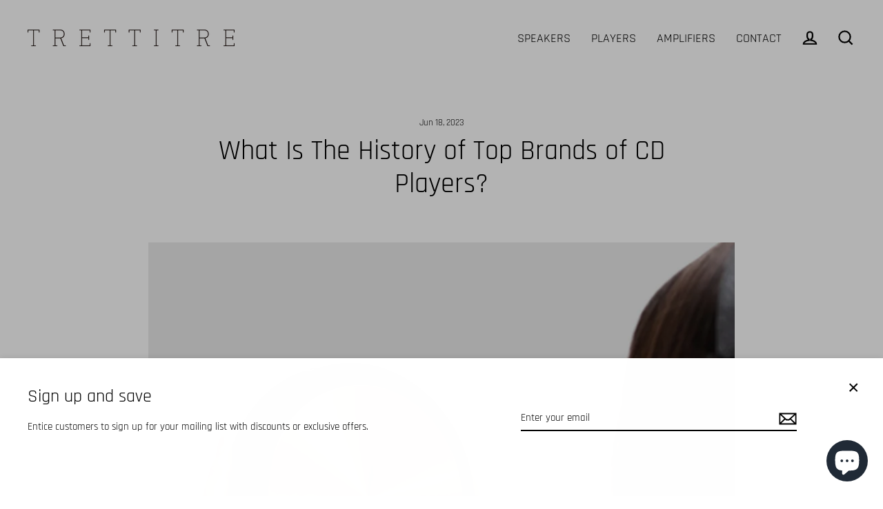

--- FILE ---
content_type: text/html; charset=utf-8
request_url: https://www.trettitre.com/blogs/news/history-of-top-brands-of-cd-players
body_size: 52144
content:
<!doctype html>
<html class="no-js" lang="en" dir="ltr">
<head>
  <meta charset="utf-8">
  <meta http-equiv="X-UA-Compatible" content="IE=edge">
  <meta name="viewport" content="width=device-width,initial-scale=1">
  <meta name="theme-color" content="#000000">
  <link rel="canonical" href="https://www.trettitre.com/blogs/news/history-of-top-brands-of-cd-players">
  <link rel="preconnect" href="https://cdn.shopify.com" crossorigin>
  <link rel="preconnect" href="https://fonts.shopifycdn.com" crossorigin>
  <link rel="dns-prefetch" href="https://productreviews.shopifycdn.com">
  <link rel="dns-prefetch" href="https://ajax.googleapis.com">
  <link rel="dns-prefetch" href="https://maps.googleapis.com">
  <link rel="dns-prefetch" href="https://maps.gstatic.com"><link rel="shortcut icon" href="//www.trettitre.com/cdn/shop/files/TTT-black_32x32.png?v=1726127935" type="image/png" /><title>What Is The History of Top Brands of CD Players?
&ndash; TRETTITRE
</title>
<meta name="description" content="This blog mainly shows us History of Top Brands of CD Players, including SONY, CBS/SONY, Philips Netherlands and POLYGRAM."><meta property="og:site_name" content="TRETTITRE">
  <meta property="og:url" content="https://www.trettitre.com/blogs/news/history-of-top-brands-of-cd-players">
  <meta property="og:title" content="What Is The History of Top Brands of CD Players?">
  <meta property="og:type" content="article">
  <meta property="og:description" content="On the evening of August 31th 1982, SONY, CBS/SONY, Philips Netherlands and POLYGRAM jointly held a press conference on the digital recording format CD, and decided to start selling it in Japan from the autumn onwards."><meta property="og:image" content="http://www.trettitre.com/cdn/shop/articles/T-CP8_23-06_1200x630.jpg?v=1687308808">
  <meta property="og:image:secure_url" content="https://www.trettitre.com/cdn/shop/articles/T-CP8_23-06_1200x630.jpg?v=1687308808">
  <meta name="twitter:site" content="@trettitre_sound">
  <meta name="twitter:card" content="summary_large_image">
  <meta name="twitter:title" content="What Is The History of Top Brands of CD Players?">
  <meta name="twitter:description" content="On the evening of August 31th 1982, SONY, CBS/SONY, Philips Netherlands and POLYGRAM jointly held a press conference on the digital recording format CD, and decided to start selling it in Japan from the autumn onwards.">
<script async crossorigin fetchpriority="high" src="/cdn/shopifycloud/importmap-polyfill/es-modules-shim.2.4.0.js"></script>
<script type="importmap">
{
  "imports": {
    "element.base-media": "//www.trettitre.com/cdn/shop/t/27/assets/element.base-media.js?v=61305152781971747521761191708",
    "element.image.parallax": "//www.trettitre.com/cdn/shop/t/27/assets/element.image.parallax.js?v=59188309605188605141761191708",
    "element.model": "//www.trettitre.com/cdn/shop/t/27/assets/element.model.js?v=104979259955732717291761191708",
    "element.quantity-selector": "//www.trettitre.com/cdn/shop/t/27/assets/element.quantity-selector.js?v=68208048201360514121761191708",
    "element.text.rte": "//www.trettitre.com/cdn/shop/t/27/assets/element.text.rte.js?v=28194737298593644281761191708",
    "element.video": "//www.trettitre.com/cdn/shop/t/27/assets/element.video.js?v=110560105447302630031761191708",
    "is-land": "//www.trettitre.com/cdn/shop/t/27/assets/is-land.min.js?v=92343381495565747271761191709",
    "util.misc": "//www.trettitre.com/cdn/shop/t/27/assets/util.misc.js?v=117964846174238173191761191709",
    "util.product-loader": "//www.trettitre.com/cdn/shop/t/27/assets/util.product-loader.js?v=71947287259713254281761191709",
    "util.resource-loader": "//www.trettitre.com/cdn/shop/t/27/assets/util.resource-loader.js?v=81301169148003274841761191709",
    "vendor.in-view": "//www.trettitre.com/cdn/shop/t/27/assets/vendor.in-view.js?v=126891093837844970591761191709"
  }
}
</script><script type="module" src="//www.trettitre.com/cdn/shop/t/27/assets/is-land.min.js?v=92343381495565747271761191709"></script>
<script>window.performance && window.performance.mark && window.performance.mark('shopify.content_for_header.start');</script><meta name="google-site-verification" content="OOExg_SZuR17Jz8IM9N0Ubqfq3IfMe_JAAAc3QEc7gs">
<meta name="google-site-verification" content="qUmyE571TRc1sBpNC_-ixcJhdlfViiTieOyhKmAP_Hs">
<meta id="shopify-digital-wallet" name="shopify-digital-wallet" content="/53383430313/digital_wallets/dialog">
<meta name="shopify-checkout-api-token" content="04bb617f9295458b21ec387c04201bcb">
<meta id="in-context-paypal-metadata" data-shop-id="53383430313" data-venmo-supported="false" data-environment="production" data-locale="en_US" data-paypal-v4="true" data-currency="USD">
<link rel="alternate" type="application/atom+xml" title="Feed" href="/blogs/news.atom" />
<link rel="alternate" hreflang="x-default" href="https://www.trettitre.com/blogs/news/history-of-top-brands-of-cd-players">
<link rel="alternate" hreflang="de" href="https://www.trettitre.com/de/blogs/news/history-of-top-brands-of-cd-players">
<link rel="alternate" hreflang="fr" href="https://www.trettitre.com/fr/blogs/news/history-of-top-brands-of-cd-players">
<link rel="alternate" hreflang="ja" href="https://www.trettitre.com/ja/blogs/news/history-of-top-brands-of-cd-players">
<link rel="alternate" hreflang="ko" href="https://www.trettitre.com/ko/blogs/news/history-of-top-brands-of-cd-players">
<link rel="alternate" hreflang="en-CA" href="https://www.trettitre.com/en-ca/blogs/news/history-of-top-brands-of-cd-players">
<link rel="alternate" hreflang="de-CA" href="https://www.trettitre.com/de-ca/blogs/news/history-of-top-brands-of-cd-players">
<link rel="alternate" hreflang="fr-CA" href="https://www.trettitre.com/fr-ca/blogs/news/history-of-top-brands-of-cd-players">
<link rel="alternate" hreflang="ja-CA" href="https://www.trettitre.com/ja-ca/blogs/news/history-of-top-brands-of-cd-players">
<link rel="alternate" hreflang="ko-CA" href="https://www.trettitre.com/ko-ca/blogs/news/history-of-top-brands-of-cd-players">
<script async="async" src="/checkouts/internal/preloads.js?locale=en-US"></script>
<link rel="preconnect" href="https://shop.app" crossorigin="anonymous">
<script async="async" src="https://shop.app/checkouts/internal/preloads.js?locale=en-US&shop_id=53383430313" crossorigin="anonymous"></script>
<script id="apple-pay-shop-capabilities" type="application/json">{"shopId":53383430313,"countryCode":"HK","currencyCode":"USD","merchantCapabilities":["supports3DS"],"merchantId":"gid:\/\/shopify\/Shop\/53383430313","merchantName":"TRETTITRE","requiredBillingContactFields":["postalAddress","email","phone"],"requiredShippingContactFields":["postalAddress","email","phone"],"shippingType":"shipping","supportedNetworks":["visa","masterCard","amex"],"total":{"type":"pending","label":"TRETTITRE","amount":"1.00"},"shopifyPaymentsEnabled":true,"supportsSubscriptions":true}</script>
<script id="shopify-features" type="application/json">{"accessToken":"04bb617f9295458b21ec387c04201bcb","betas":["rich-media-storefront-analytics"],"domain":"www.trettitre.com","predictiveSearch":true,"shopId":53383430313,"locale":"en"}</script>
<script>var Shopify = Shopify || {};
Shopify.shop = "trettitre.myshopify.com";
Shopify.locale = "en";
Shopify.currency = {"active":"USD","rate":"1.0"};
Shopify.country = "US";
Shopify.theme = {"name":"Streamline","id":147941097641,"schema_name":"Streamline","schema_version":"7.1.0","theme_store_id":872,"role":"main"};
Shopify.theme.handle = "null";
Shopify.theme.style = {"id":null,"handle":null};
Shopify.cdnHost = "www.trettitre.com/cdn";
Shopify.routes = Shopify.routes || {};
Shopify.routes.root = "/";</script>
<script type="module">!function(o){(o.Shopify=o.Shopify||{}).modules=!0}(window);</script>
<script>!function(o){function n(){var o=[];function n(){o.push(Array.prototype.slice.apply(arguments))}return n.q=o,n}var t=o.Shopify=o.Shopify||{};t.loadFeatures=n(),t.autoloadFeatures=n()}(window);</script>
<script>
  window.ShopifyPay = window.ShopifyPay || {};
  window.ShopifyPay.apiHost = "shop.app\/pay";
  window.ShopifyPay.redirectState = null;
</script>
<script id="shop-js-analytics" type="application/json">{"pageType":"article"}</script>
<script defer="defer" async type="module" src="//www.trettitre.com/cdn/shopifycloud/shop-js/modules/v2/client.init-shop-cart-sync_DRRuZ9Jb.en.esm.js"></script>
<script defer="defer" async type="module" src="//www.trettitre.com/cdn/shopifycloud/shop-js/modules/v2/chunk.common_Bq80O0pE.esm.js"></script>
<script type="module">
  await import("//www.trettitre.com/cdn/shopifycloud/shop-js/modules/v2/client.init-shop-cart-sync_DRRuZ9Jb.en.esm.js");
await import("//www.trettitre.com/cdn/shopifycloud/shop-js/modules/v2/chunk.common_Bq80O0pE.esm.js");

  window.Shopify.SignInWithShop?.initShopCartSync?.({"fedCMEnabled":true,"windoidEnabled":true});

</script>
<script>
  window.Shopify = window.Shopify || {};
  if (!window.Shopify.featureAssets) window.Shopify.featureAssets = {};
  window.Shopify.featureAssets['shop-js'] = {"shop-cart-sync":["modules/v2/client.shop-cart-sync_CY6GlUyO.en.esm.js","modules/v2/chunk.common_Bq80O0pE.esm.js"],"init-fed-cm":["modules/v2/client.init-fed-cm_rCPA2mwL.en.esm.js","modules/v2/chunk.common_Bq80O0pE.esm.js"],"shop-button":["modules/v2/client.shop-button_BbiiMs1V.en.esm.js","modules/v2/chunk.common_Bq80O0pE.esm.js"],"init-windoid":["modules/v2/client.init-windoid_CeH2ldPv.en.esm.js","modules/v2/chunk.common_Bq80O0pE.esm.js"],"init-shop-cart-sync":["modules/v2/client.init-shop-cart-sync_DRRuZ9Jb.en.esm.js","modules/v2/chunk.common_Bq80O0pE.esm.js"],"shop-cash-offers":["modules/v2/client.shop-cash-offers_DA_Qgce8.en.esm.js","modules/v2/chunk.common_Bq80O0pE.esm.js","modules/v2/chunk.modal_OrVZAp2A.esm.js"],"init-shop-email-lookup-coordinator":["modules/v2/client.init-shop-email-lookup-coordinator_Boi2XQpp.en.esm.js","modules/v2/chunk.common_Bq80O0pE.esm.js"],"shop-toast-manager":["modules/v2/client.shop-toast-manager_DFZ6KygB.en.esm.js","modules/v2/chunk.common_Bq80O0pE.esm.js"],"avatar":["modules/v2/client.avatar_BTnouDA3.en.esm.js"],"pay-button":["modules/v2/client.pay-button_Dggf_qxG.en.esm.js","modules/v2/chunk.common_Bq80O0pE.esm.js"],"init-customer-accounts-sign-up":["modules/v2/client.init-customer-accounts-sign-up_DBLY8aTL.en.esm.js","modules/v2/client.shop-login-button_DXWcN-dk.en.esm.js","modules/v2/chunk.common_Bq80O0pE.esm.js","modules/v2/chunk.modal_OrVZAp2A.esm.js"],"shop-login-button":["modules/v2/client.shop-login-button_DXWcN-dk.en.esm.js","modules/v2/chunk.common_Bq80O0pE.esm.js","modules/v2/chunk.modal_OrVZAp2A.esm.js"],"init-shop-for-new-customer-accounts":["modules/v2/client.init-shop-for-new-customer-accounts_C4srtWVy.en.esm.js","modules/v2/client.shop-login-button_DXWcN-dk.en.esm.js","modules/v2/chunk.common_Bq80O0pE.esm.js","modules/v2/chunk.modal_OrVZAp2A.esm.js"],"init-customer-accounts":["modules/v2/client.init-customer-accounts_B87wJPkU.en.esm.js","modules/v2/client.shop-login-button_DXWcN-dk.en.esm.js","modules/v2/chunk.common_Bq80O0pE.esm.js","modules/v2/chunk.modal_OrVZAp2A.esm.js"],"shop-follow-button":["modules/v2/client.shop-follow-button_73Y7kLC8.en.esm.js","modules/v2/chunk.common_Bq80O0pE.esm.js","modules/v2/chunk.modal_OrVZAp2A.esm.js"],"checkout-modal":["modules/v2/client.checkout-modal_cwDmpVG-.en.esm.js","modules/v2/chunk.common_Bq80O0pE.esm.js","modules/v2/chunk.modal_OrVZAp2A.esm.js"],"lead-capture":["modules/v2/client.lead-capture_BhKPkfCX.en.esm.js","modules/v2/chunk.common_Bq80O0pE.esm.js","modules/v2/chunk.modal_OrVZAp2A.esm.js"],"shop-login":["modules/v2/client.shop-login_DUQNAY7C.en.esm.js","modules/v2/chunk.common_Bq80O0pE.esm.js","modules/v2/chunk.modal_OrVZAp2A.esm.js"],"payment-terms":["modules/v2/client.payment-terms_vFzUuRO4.en.esm.js","modules/v2/chunk.common_Bq80O0pE.esm.js","modules/v2/chunk.modal_OrVZAp2A.esm.js"]};
</script>
<script>(function() {
  var isLoaded = false;
  function asyncLoad() {
    if (isLoaded) return;
    isLoaded = true;
    var urls = ["https:\/\/cdn.shopify.com\/s\/files\/1\/0533\/8343\/0313\/t\/13\/assets\/sca-qv-scripts-noconfig.js?v=1637747787\u0026shop=trettitre.myshopify.com","https:\/\/widgets.automizely.com\/aftership\/gmv.js?organization_id=e6b1407831a446c6a6f8706e78d9005a\u0026shop=trettitre.myshopify.com","https:\/\/instafeed.nfcube.com\/cdn\/597585cbf0bc24cb0c5029e45fb0ef9a.js?shop=trettitre.myshopify.com","\/\/cdn.shopify.com\/proxy\/692c6cd7878f58d06b30756a2f86012353de71a0d1668f4dccec306bf603e8cc\/api.goaffpro.com\/loader.js?shop=trettitre.myshopify.com\u0026sp-cache-control=cHVibGljLCBtYXgtYWdlPTkwMA","https:\/\/static.shareasale.com\/json\/shopify\/deduplication.js?shop=trettitre.myshopify.com","https:\/\/static.shareasale.com\/json\/shopify\/shareasale-tracking.js?sasmid=127197\u0026ssmtid=19038\u0026scid=null\u0026xtm=null\u0026xtv=null\u0026cd=false\u0026shop=trettitre.myshopify.com","https:\/\/trustseals.shopclimb.com\/files\/js\/dist\/trustseals.min.js?shop=trettitre.myshopify.com","https:\/\/trustbadge.shopclimb.com\/files\/js\/dist\/trustbadge.min.js?shop=trettitre.myshopify.com","https:\/\/cdn.vstar.app\/static\/js\/thankyou.js?shop=trettitre.myshopify.com"];
    for (var i = 0; i < urls.length; i++) {
      var s = document.createElement('script');
      s.type = 'text/javascript';
      s.async = true;
      s.src = urls[i];
      var x = document.getElementsByTagName('script')[0];
      x.parentNode.insertBefore(s, x);
    }
  };
  if(window.attachEvent) {
    window.attachEvent('onload', asyncLoad);
  } else {
    window.addEventListener('load', asyncLoad, false);
  }
})();</script>
<script id="__st">var __st={"a":53383430313,"offset":28800,"reqid":"732eb425-6695-4340-beb4-39703d1735b3-1763604442","pageurl":"www.trettitre.com\/blogs\/news\/history-of-top-brands-of-cd-players","s":"articles-559774105769","u":"450cb23bb832","p":"article","rtyp":"article","rid":559774105769};</script>
<script>window.ShopifyPaypalV4VisibilityTracking = true;</script>
<script id="captcha-bootstrap">!function(){'use strict';const t='contact',e='account',n='new_comment',o=[[t,t],['blogs',n],['comments',n],[t,'customer']],c=[[e,'customer_login'],[e,'guest_login'],[e,'recover_customer_password'],[e,'create_customer']],r=t=>t.map((([t,e])=>`form[action*='/${t}']:not([data-nocaptcha='true']) input[name='form_type'][value='${e}']`)).join(','),a=t=>()=>t?[...document.querySelectorAll(t)].map((t=>t.form)):[];function s(){const t=[...o],e=r(t);return a(e)}const i='password',u='form_key',d=['recaptcha-v3-token','g-recaptcha-response','h-captcha-response',i],f=()=>{try{return window.sessionStorage}catch{return}},m='__shopify_v',_=t=>t.elements[u];function p(t,e,n=!1){try{const o=window.sessionStorage,c=JSON.parse(o.getItem(e)),{data:r}=function(t){const{data:e,action:n}=t;return t[m]||n?{data:e,action:n}:{data:t,action:n}}(c);for(const[e,n]of Object.entries(r))t.elements[e]&&(t.elements[e].value=n);n&&o.removeItem(e)}catch(o){console.error('form repopulation failed',{error:o})}}const l='form_type',E='cptcha';function T(t){t.dataset[E]=!0}const w=window,h=w.document,L='Shopify',v='ce_forms',y='captcha';let A=!1;((t,e)=>{const n=(g='f06e6c50-85a8-45c8-87d0-21a2b65856fe',I='https://cdn.shopify.com/shopifycloud/storefront-forms-hcaptcha/ce_storefront_forms_captcha_hcaptcha.v1.5.2.iife.js',D={infoText:'Protected by hCaptcha',privacyText:'Privacy',termsText:'Terms'},(t,e,n)=>{const o=w[L][v],c=o.bindForm;if(c)return c(t,g,e,D).then(n);var r;o.q.push([[t,g,e,D],n]),r=I,A||(h.body.append(Object.assign(h.createElement('script'),{id:'captcha-provider',async:!0,src:r})),A=!0)});var g,I,D;w[L]=w[L]||{},w[L][v]=w[L][v]||{},w[L][v].q=[],w[L][y]=w[L][y]||{},w[L][y].protect=function(t,e){n(t,void 0,e),T(t)},Object.freeze(w[L][y]),function(t,e,n,w,h,L){const[v,y,A,g]=function(t,e,n){const i=e?o:[],u=t?c:[],d=[...i,...u],f=r(d),m=r(i),_=r(d.filter((([t,e])=>n.includes(e))));return[a(f),a(m),a(_),s()]}(w,h,L),I=t=>{const e=t.target;return e instanceof HTMLFormElement?e:e&&e.form},D=t=>v().includes(t);t.addEventListener('submit',(t=>{const e=I(t);if(!e)return;const n=D(e)&&!e.dataset.hcaptchaBound&&!e.dataset.recaptchaBound,o=_(e),c=g().includes(e)&&(!o||!o.value);(n||c)&&t.preventDefault(),c&&!n&&(function(t){try{if(!f())return;!function(t){const e=f();if(!e)return;const n=_(t);if(!n)return;const o=n.value;o&&e.removeItem(o)}(t);const e=Array.from(Array(32),(()=>Math.random().toString(36)[2])).join('');!function(t,e){_(t)||t.append(Object.assign(document.createElement('input'),{type:'hidden',name:u})),t.elements[u].value=e}(t,e),function(t,e){const n=f();if(!n)return;const o=[...t.querySelectorAll(`input[type='${i}']`)].map((({name:t})=>t)),c=[...d,...o],r={};for(const[a,s]of new FormData(t).entries())c.includes(a)||(r[a]=s);n.setItem(e,JSON.stringify({[m]:1,action:t.action,data:r}))}(t,e)}catch(e){console.error('failed to persist form',e)}}(e),e.submit())}));const S=(t,e)=>{t&&!t.dataset[E]&&(n(t,e.some((e=>e===t))),T(t))};for(const o of['focusin','change'])t.addEventListener(o,(t=>{const e=I(t);D(e)&&S(e,y())}));const B=e.get('form_key'),M=e.get(l),P=B&&M;t.addEventListener('DOMContentLoaded',(()=>{const t=y();if(P)for(const e of t)e.elements[l].value===M&&p(e,B);[...new Set([...A(),...v().filter((t=>'true'===t.dataset.shopifyCaptcha))])].forEach((e=>S(e,t)))}))}(h,new URLSearchParams(w.location.search),n,t,e,['guest_login'])})(!0,!0)}();</script>
<script integrity="sha256-52AcMU7V7pcBOXWImdc/TAGTFKeNjmkeM1Pvks/DTgc=" data-source-attribution="shopify.loadfeatures" defer="defer" src="//www.trettitre.com/cdn/shopifycloud/storefront/assets/storefront/load_feature-81c60534.js" crossorigin="anonymous"></script>
<script crossorigin="anonymous" defer="defer" src="//www.trettitre.com/cdn/shopifycloud/storefront/assets/shopify_pay/storefront-65b4c6d7.js?v=20250812"></script>
<script data-source-attribution="shopify.dynamic_checkout.dynamic.init">var Shopify=Shopify||{};Shopify.PaymentButton=Shopify.PaymentButton||{isStorefrontPortableWallets:!0,init:function(){window.Shopify.PaymentButton.init=function(){};var t=document.createElement("script");t.src="https://www.trettitre.com/cdn/shopifycloud/portable-wallets/latest/portable-wallets.en.js",t.type="module",document.head.appendChild(t)}};
</script>
<script data-source-attribution="shopify.dynamic_checkout.buyer_consent">
  function portableWalletsHideBuyerConsent(e){var t=document.getElementById("shopify-buyer-consent"),n=document.getElementById("shopify-subscription-policy-button");t&&n&&(t.classList.add("hidden"),t.setAttribute("aria-hidden","true"),n.removeEventListener("click",e))}function portableWalletsShowBuyerConsent(e){var t=document.getElementById("shopify-buyer-consent"),n=document.getElementById("shopify-subscription-policy-button");t&&n&&(t.classList.remove("hidden"),t.removeAttribute("aria-hidden"),n.addEventListener("click",e))}window.Shopify?.PaymentButton&&(window.Shopify.PaymentButton.hideBuyerConsent=portableWalletsHideBuyerConsent,window.Shopify.PaymentButton.showBuyerConsent=portableWalletsShowBuyerConsent);
</script>
<script data-source-attribution="shopify.dynamic_checkout.cart.bootstrap">document.addEventListener("DOMContentLoaded",(function(){function t(){return document.querySelector("shopify-accelerated-checkout-cart, shopify-accelerated-checkout")}if(t())Shopify.PaymentButton.init();else{new MutationObserver((function(e,n){t()&&(Shopify.PaymentButton.init(),n.disconnect())})).observe(document.body,{childList:!0,subtree:!0})}}));
</script>
<link id="shopify-accelerated-checkout-styles" rel="stylesheet" media="screen" href="https://www.trettitre.com/cdn/shopifycloud/portable-wallets/latest/accelerated-checkout-backwards-compat.css" crossorigin="anonymous">
<style id="shopify-accelerated-checkout-cart">
        #shopify-buyer-consent {
  margin-top: 1em;
  display: inline-block;
  width: 100%;
}

#shopify-buyer-consent.hidden {
  display: none;
}

#shopify-subscription-policy-button {
  background: none;
  border: none;
  padding: 0;
  text-decoration: underline;
  font-size: inherit;
  cursor: pointer;
}

#shopify-subscription-policy-button::before {
  box-shadow: none;
}

      </style>

<script>window.performance && window.performance.mark && window.performance.mark('shopify.content_for_header.end');</script>

  <script>
    var theme = {
      stylesheet: "//www.trettitre.com/cdn/shop/t/27/assets/theme.css?v=3623001584487417301761191744",
      template: "article",
      routes: {
        home: "/",
        cart: "/cart.js",
        cartPage: "/cart",
        cartAdd: "/cart/add.js",
        cartChange: "/cart/change.js",
        predictiveSearch: "/search/suggest"
      },
      strings: {
        addToCart: "Add to cart",
        soldOut: "Sold Out",
        unavailable: "Unavailable",
        regularPrice: "Regular price",
        salePrice: "Sale price",
        inStockLabel: "In stock, ready to ship",
        oneStockLabel: "Low stock - [count] item left",
        otherStockLabel: "Low stock - [count] items left",
        willNotShipUntil: "Ready to ship [date]",
        willBeInStockAfter: "Back in stock [date]",
        waitingForStock: "Backordered, shipping soon",
        cartItems: "[count] items",
        cartConfirmDelete: "Are you sure you want to remove this item?",
        cartTermsConfirmation: "You must agree with the terms and conditions of sales to check out",
        maxQuantity: "You can only have [quantity] of [title] in your cart."
      },
      settings: {
        cartType: "sticky",
        isCustomerTemplate: false,
        moneyFormat: "\u003cspan class=money\u003e${{amount}}\u003c\/span\u003e",
        quickView: false,
        hoverProductGrid: false,
        themeName: 'Streamline',
        themeVersion: "7.1.0",
        predictiveSearchType: null,
      }
    };

    document.documentElement.className = document.documentElement.className.replace('no-js', 'js');
  </script><style data-shopify>:root {
    --typeHeaderPrimary: Rajdhani;
    --typeHeaderFallback: sans-serif;
    --typeHeaderSize: 40px;
    --typeHeaderStyle: normal;
    --typeHeaderWeight: 400;
    --typeHeaderLineHeight: 1.2;
    --typeHeaderSpacing: 0.0em;

    --typeBasePrimary:Rajdhani;
    --typeBaseFallback:sans-serif;
    --typeBaseSize: 15px;
    --typeBaseWeight: 400;
    --typeBaseStyle: normal;
    --typeBaseSpacing: 0.0em;
    --typeBaseLineHeight: 1.2;

    
      --buttonRadius: 35px;
    

    --iconWeight: 5px;
    --iconLinecaps: miter;

    --colorAlt: #ffffff;
    --colorAltText: #000000;

    --colorAnnouncement: #000000;
    --colorAnnouncementText: #ffffff;

    --colorBody: #ffffff;
    --colorBodyAlpha05: rgba(255, 255, 255, 0.05);
    --colorBodyLightDim: #fafafa;
    --colorBodyMediumDim: #f5f5f5;
    --colorBodyDim: #f2f2f2;

    --colorBtnPrimary: #000000;
    --colorBtnPrimaryText: #ffffff;
    --colorBtnPrimaryBgTransition: background 0.15s ease;
    --colorBtnPrimaryActive: #333333;

    --colorCartDot: #ff5c35;
    --colorCartDotText: #ffffff;

    --colorDrawers: #ffffff;
    --colorDrawersDim: #f2f2f2;
    --colorDrawerText: #000000;
    --colorDrawerTextDarken: #000000;

    --colorHeroText: #ffffff;

    --colorImageOverlay: #ffffff;
    --colorImageOverlayOpacity: 0.1;
    --colorImageOverlayTextShadow: 0.2;

    --colorInputBg: #ffffff;
    --colorInputText: #000000;

    --colorLink: #000000;

    --colorModalBg: rgba(0,0,0,0.5);

    --colorNav: #ffffff;
    --colorNavText: #000000;

    --colorNewsletter: #000000;
    --colorNewsletterText: #ffffff;

    --colorSalePrice: #000000;
    --colorSaleTag: #ff5c35;
    --colorSaleTagText: #000000;

    --colorTextBody: #000000;
    --colorTextBodyAlpha005: rgba(0, 0, 0, 0.05);
    --colorTextBodyAlpha008: rgba(0, 0, 0, 0.08);
    --colorTextBodyAlpha01: rgba(0, 0, 0, 0.1);
    --colorTextBodyAlpha035: rgba(0, 0, 0, 0.35);
    --colorTextBodyAlpha05: rgba(0, 0, 0, 0.5);

    --colorSmallImageBg: #ffffff;
    --colorLargeImageBg: #ffffff;

    --productImageScatter: false;

    --urlIcoSelect: url(//www.trettitre.com/cdn/shop/t/27/assets/ico-select.svg);

    --sizeChartMargin: 30px 0;
    --sizeChartIconMargin: 5px;

    --newsletterReminderPadding: 30px 35px;

    /*Shop Pay Installments*/
    --color-body-text: #000000;
    --color-body: #ffffff;
    --color-bg: #ffffff;
  }

  

  .hero {
    background-image: linear-gradient(100deg, #ffffff 40%, #ffffff 63%, #ffffff 79%);
  }

  .placeholder-content,
  .image-wrap,
  .skrim__link,
  .pswp__img--placeholder {
    background-image: linear-gradient(100deg, #ffffff 40%, #f7f7f7 63%, #ffffff 79%);
  }</style><style>
  @font-face {
  font-family: Rajdhani;
  font-weight: 400;
  font-style: normal;
  font-display: swap;
  src: url("//www.trettitre.com/cdn/fonts/rajdhani/rajdhani_n4.d75f91cce12eba565fc1d8812afb871b8c06c1ae.woff2") format("woff2"),
       url("//www.trettitre.com/cdn/fonts/rajdhani/rajdhani_n4.ba569c8777ef4155de7312c47f1ecce577234039.woff") format("woff");
}

  @font-face {
  font-family: Rajdhani;
  font-weight: 400;
  font-style: normal;
  font-display: swap;
  src: url("//www.trettitre.com/cdn/fonts/rajdhani/rajdhani_n4.d75f91cce12eba565fc1d8812afb871b8c06c1ae.woff2") format("woff2"),
       url("//www.trettitre.com/cdn/fonts/rajdhani/rajdhani_n4.ba569c8777ef4155de7312c47f1ecce577234039.woff") format("woff");
}


  @font-face {
  font-family: Rajdhani;
  font-weight: 700;
  font-style: normal;
  font-display: swap;
  src: url("//www.trettitre.com/cdn/fonts/rajdhani/rajdhani_n7.25ad6e7387a0b32c9dea8f240076d23b3c06600c.woff2") format("woff2"),
       url("//www.trettitre.com/cdn/fonts/rajdhani/rajdhani_n7.18863849438078b0774e5b61305b5af2ee109180.woff") format("woff");
}

  
  

  body,
  input,
  textarea,
  button,
  select {
    -webkit-font-smoothing: antialiased;
    -webkit-text-size-adjust: 100%;
    text-rendering: optimizeSpeed;
    font-family: var(--typeBasePrimary), var(--typeBaseFallback);
    font-size: calc(var(--typeBaseSize) * 0.85);
    font-weight: var(--typeBaseWeight);
    font-style: var(--typeBaseStyle);
    letter-spacing: var(--typeBaseSpacing);
    line-height: var(--typeBaseLineHeight);
  }

  @media only screen and (min-width: 769px) {
    body,
    input,
    textarea,
    button,
    select {
      font-size: var(--typeBaseSize);
    }
  }

  .page-container,
  .overscroll-loader {
    display: none;
  }

  h1, .h1,
  h3, .h3,
  h4, .h4,
  h5, .h5,
  h6, .h6,
  .section-header__title {
    font-family: var(--typeHeaderPrimary), var(--typeHeaderFallback);
    font-weight: var(--typeHeaderWeight);
    font-style: normal;
    letter-spacing: var(--typeHeaderSpacing);
    line-height: var(--typeHeaderLineHeight);
    word-break: break-word;

    
  }

  h2, .h2 {
    font-family: var(--typeBasePrimary), var(--typeBaseFallback);
    font-weight: var(--typeBaseWeight);
    letter-spacing: var(--typeBaseSpacing);
    line-height: var(--typeBaseLineHeight);
  }

  
  @keyframes pulse-fade {
    0% {
      opacity: 0;
    }
    50% {
      opacity: 1;
    }
    100% {
      opacity: 0;
    }
  }

  .splash-screen {
    box-sizing: border-box;
    display: flex;
    position: fixed;
    left: 0;
    top: 0;
    right: 0;
    bottom: 0;
    align-items: center;
    justify-content: center;
    z-index: 10001;
    background-color: #ffffff;
  }

  .splash-screen__loader {
    max-width: 100px;
  }

  @media only screen and (min-width: 769px) {
    .splash-screen__loader {
      max-width: 100px;
    }
  }

  .splash-screen img {
    display: block;
    max-width: 100%;
    border: 0 none;
    height: auto;
    animation: pulse-fade 0.4s infinite linear;
  }

  .loader-text {
    letter-spacing: 0.2em;
    font-size: 1.5em;
    text-transform: uppercase;
    animation: pulse-fade 0.4s infinite linear;
  }

  .loader-logo {
    display: none;
    position: fixed;
    left: 0;
    top: 0;
    right: 0;
    bottom: 0;
    align-items: center;
    justify-content: center;
    background-color: #ffffff;
    z-index: 6000;
  }

  .loader-logo__img {
    display: block;
  }

  .transition-body {
    opacity: 0;
  }

  .btn--loading span:after {
    content: "Loading";
  }
</style>
<link href="//www.trettitre.com/cdn/shop/t/27/assets/theme.css?v=3623001584487417301761191744" rel="stylesheet" type="text/css" media="all" />

  <style data-shopify>
    :root {
      /* Root Variables */
      /* ========================= */
      --root-color-primary: #000000;
      --color-primary: #000000;
      --root-color-secondary: #ffffff;
      --color-secondary: #ffffff;
      --color-sale-tag: #ff5c35;
      --color-sale-tag-text: #000000;
      --color-sale-price: #000000;
      --layout-section-padding-block: 3rem;
      --layout-section-max-inline-size: 1220px;

      /* Text */
      /* ========================= */

      /* Body Font Styles */
      --element-text-font-family--body: Rajdhani;
      --element-text-font-family-fallback--body: sans-serif;
      --element-text-font-weight--body: 400;
      --element-text-letter-spacing--body: 0.0em;
      --element-text-text-transform--body: none;

      /* Body Font Sizes */
      --element-text-font-size--body: initial;
      --element-text-font-size--body-xs: 11px;
      --element-text-font-size--body-sm: 13px;
      --element-text-font-size--body-md: 15px;
      --element-text-font-size--body-lg: 17px;

      /* Body Line Heights */
      --element-text-line-height--body: 1.2;

      /* Heading Font Styles */
      --element-text-font-family--heading: Rajdhani;
      --element-text-font-family-fallback--heading: sans-serif;
      --element-text-font-weight--heading: 400;
      --element-text-letter-spacing--heading: 0.0em;

       


      /* Heading Font Sizes */
      --element-text-font-size--heading-2xl: 56px;
      --element-text-font-size--heading-xl: 40px;
      --element-text-font-size--heading-lg: 34px;
      --element-text-font-size--heading-md: 32px;
      --element-text-font-size--heading-sm: 26px;
      --element-text-font-size--heading-xs: 24px;

      /* Heading Line Heights */
      --element-text-line-height--heading: 1.2;


      /* Buttons */
      /* ========================= */
      
          --element-button-radius: 50px;
      

      /* Base Color Variables */
      --element-button-color-primary: #000000;
      --element-button-color-secondary: #ffffff;
      --element-button-shade-border: 100%;

      /* Hover State Variables */
      --element-button-shade-background--hover: 0%;
      --element-button-shade-border--hover: 100%;
      --element-button-border-width--focus: var(--size-0-25);

      /* Focus State Variables */
      --element-button-color-focus: var(--color-focus);

      /* Inputs */
      /* ========================= */
      --element-input-box-shadow-shade: 100%;
      
      /* Hover State Variables */
      --element-input-background-shade--hover: 0%;
      --element-input-box-shadow-shade--focus: 100%;
      --element-input-box-shadow-shade--active: 100%;
      

      --element-input-box-shadow-spread-radius--hover: 1px;
      --element-input-box-shadow-spread-radius--active: 1px;
      --element-input-box-shadow-spread-radius--focus: 1px;

    }

    element-select {
      --element-button-color-primary: #000000;
      --element-button-color-secondary: #ffffff;
    }

    [data-button_type_style="caps"] .element-button .element-text {
      --element-text-font-size: var(--element-text-font-size--body-sm);
      --element-text-letter-spacing: 0.2em;
      --element-text-text-transform: uppercase;
    }

    .element-button.element-button--inverted {
      --element-button-color-primary: #000000;
      --element-button-color-secondary: #ffffff;
    }

    [data-button_style=shadow] .element-button.element-button--inverted[type="submit"] {
      background-color: var(--colorBody);
      border: 2px solid;
      border-color: var(--colorTextBody);
      box-shadow: 5px 5px 0 0 var(--colorTextBody);
      margin-bottom: 5px;
      transition: transform 0.05s, box-shadow 0.05s;
    }
  </style>
<script src="//www.trettitre.com/cdn/shop/t/27/assets/vendor-v6.js" defer="defer"></script>
  <script src="//www.trettitre.com/cdn/shop/t/27/assets/theme.js?v=181491663414021565501761191709" defer="defer"></script>
<!-- BEGIN app block: shopify://apps/klaviyo-email-marketing-sms/blocks/klaviyo-onsite-embed/2632fe16-c075-4321-a88b-50b567f42507 -->












  <script async src="https://static.klaviyo.com/onsite/js/Rbm5kL/klaviyo.js?company_id=Rbm5kL"></script>
  <script>!function(){if(!window.klaviyo){window._klOnsite=window._klOnsite||[];try{window.klaviyo=new Proxy({},{get:function(n,i){return"push"===i?function(){var n;(n=window._klOnsite).push.apply(n,arguments)}:function(){for(var n=arguments.length,o=new Array(n),w=0;w<n;w++)o[w]=arguments[w];var t="function"==typeof o[o.length-1]?o.pop():void 0,e=new Promise((function(n){window._klOnsite.push([i].concat(o,[function(i){t&&t(i),n(i)}]))}));return e}}})}catch(n){window.klaviyo=window.klaviyo||[],window.klaviyo.push=function(){var n;(n=window._klOnsite).push.apply(n,arguments)}}}}();</script>

  




  <script>
    window.klaviyoReviewsProductDesignMode = false
  </script>







<!-- END app block --><!-- BEGIN app block: shopify://apps/judge-me-reviews/blocks/judgeme_core/61ccd3b1-a9f2-4160-9fe9-4fec8413e5d8 --><!-- Start of Judge.me Core -->




<link rel="dns-prefetch" href="https://cdnwidget.judge.me">
<link rel="dns-prefetch" href="https://cdn.judge.me">
<link rel="dns-prefetch" href="https://cdn1.judge.me">
<link rel="dns-prefetch" href="https://api.judge.me">

<script data-cfasync='false' class='jdgm-settings-script'>window.jdgmSettings={"pagination":5,"disable_web_reviews":false,"badge_no_review_text":"No reviews","badge_n_reviews_text":"{{ n }} review/reviews","hide_badge_preview_if_no_reviews":true,"badge_hide_text":false,"enforce_center_preview_badge":false,"widget_title":"Customer Reviews","widget_open_form_text":"Write a review","widget_close_form_text":"Cancel review","widget_refresh_page_text":"Refresh page","widget_summary_text":"Based on {{ number_of_reviews }} review/reviews","widget_no_review_text":"Be the first to write a review","widget_name_field_text":"Name","widget_verified_name_field_text":"Verified Name (public)","widget_name_placeholder_text":"Enter your name (public)","widget_required_field_error_text":"This field is required.","widget_email_field_text":"Email","widget_verified_email_field_text":"Verified Email (private, can not be edited)","widget_email_placeholder_text":"Enter your email (private)","widget_email_field_error_text":"Please enter a valid email address.","widget_rating_field_text":"Rating","widget_review_title_field_text":"Review Title","widget_review_title_placeholder_text":"Give your review a title","widget_review_body_field_text":"Review","widget_review_body_placeholder_text":"Write your comments here","widget_pictures_field_text":"Picture/Video (optional)","widget_submit_review_text":"Submit Review","widget_submit_verified_review_text":"Submit Verified Review","widget_submit_success_msg_with_auto_publish":"Thank you! Please refresh the page in a few moments to see your review. You can remove or edit your review by logging into \u003ca href='https://judge.me/login' target='_blank' rel='nofollow noopener'\u003eJudge.me\u003c/a\u003e","widget_submit_success_msg_no_auto_publish":"Thank you! Your review will be published as soon as it is approved by the shop admin. You can remove or edit your review by logging into \u003ca href='https://judge.me/login' target='_blank' rel='nofollow noopener'\u003eJudge.me\u003c/a\u003e","widget_show_default_reviews_out_of_total_text":"Showing {{ n_reviews_shown }} out of {{ n_reviews }} reviews.","widget_show_all_link_text":"Show all","widget_show_less_link_text":"Show less","widget_author_said_text":"{{ reviewer_name }} said:","widget_days_text":"{{ n }} days ago","widget_weeks_text":"{{ n }} week/weeks ago","widget_months_text":"{{ n }} month/months ago","widget_years_text":"{{ n }} year/years ago","widget_yesterday_text":"Yesterday","widget_today_text":"Today","widget_replied_text":"\u003e\u003e {{ shop_name }} replied:","widget_read_more_text":"Read more","widget_rating_filter_see_all_text":"See all reviews","widget_sorting_most_recent_text":"Most Recent","widget_sorting_highest_rating_text":"Highest Rating","widget_sorting_lowest_rating_text":"Lowest Rating","widget_sorting_with_pictures_text":"Only Pictures","widget_sorting_most_helpful_text":"Most Helpful","widget_open_question_form_text":"Ask a question","widget_reviews_subtab_text":"Reviews","widget_questions_subtab_text":"Questions","widget_question_label_text":"Question","widget_answer_label_text":"Answer","widget_question_placeholder_text":"Write your question here","widget_submit_question_text":"Submit Question","widget_question_submit_success_text":"Thank you for your question! We will notify you once it gets answered.","verified_badge_text":"Verified","verified_badge_placement":"left-of-reviewer-name","widget_hide_border":false,"widget_social_share":false,"widget_thumb":false,"widget_review_location_show":false,"all_reviews_include_out_of_store_products":true,"all_reviews_out_of_store_text":"(out of store)","all_reviews_product_name_prefix_text":"about","enable_review_pictures":true,"enable_question_anwser":false,"widget_product_reviews_subtab_text":"Product Reviews","widget_shop_reviews_subtab_text":"Shop Reviews","widget_write_a_store_review_text":"Write a Store Review","widget_other_languages_heading":"Reviews in Other Languages","widget_sorting_pictures_first_text":"Pictures First","floating_tab_button_name":"★ Reviews","floating_tab_title":"Let customers speak for us","floating_tab_url":"","floating_tab_url_enabled":false,"all_reviews_text_badge_text":"Customers rate us {{ shop.metafields.judgeme.all_reviews_rating | round: 1 }}/5 based on {{ shop.metafields.judgeme.all_reviews_count }} reviews.","all_reviews_text_badge_text_branded_style":"{{ shop.metafields.judgeme.all_reviews_rating | round: 1 }} out of 5 stars based on {{ shop.metafields.judgeme.all_reviews_count }} reviews","all_reviews_text_badge_url":"","featured_carousel_title":"Let customers speak for us","featured_carousel_count_text":"from {{ n }} reviews","featured_carousel_url":"","verified_count_badge_url":"","picture_reminder_submit_button":"Upload Pictures","enable_review_videos":true,"widget_sorting_videos_first_text":"Videos First","widget_review_pending_text":"Pending","remove_microdata_snippet":true,"preview_badge_no_question_text":"No questions","preview_badge_n_question_text":"{{ number_of_questions }} question/questions","widget_search_bar_placeholder":"Search reviews","widget_sorting_verified_only_text":"Verified only","featured_carousel_more_reviews_button_text":"Read more reviews","featured_carousel_view_product_button_text":"View product","all_reviews_page_load_more_text":"Load More Reviews","widget_advanced_speed_features":5,"widget_public_name_text":"displayed publicly like","default_reviewer_name_has_non_latin":true,"widget_reviewer_anonymous":"Anonymous","medals_widget_title":"Judge.me Review Medals","widget_invalid_yt_video_url_error_text":"Not a YouTube video URL","widget_max_length_field_error_text":"Please enter no more than {0} characters.","widget_verified_by_shop_text":"Verified by Shop","widget_load_with_code_splitting":true,"widget_ugc_title":"Made by us, Shared by you","widget_ugc_subtitle":"Tag us to see your picture featured in our page","widget_ugc_primary_button_text":"Buy Now","widget_ugc_secondary_button_text":"Load More","widget_ugc_reviews_button_text":"View Reviews","widget_summary_average_rating_text":"{{ average_rating }} out of 5","widget_media_grid_title":"Customer photos \u0026 videos","widget_media_grid_see_more_text":"See more","widget_verified_by_judgeme_text":"Verified by Judge.me","widget_verified_by_judgeme_text_in_store_medals":"Verified by Judge.me","widget_media_field_exceed_quantity_message":"Sorry, we can only accept {{ max_media }} for one review.","widget_media_field_exceed_limit_message":"{{ file_name }} is too large, please select a {{ media_type }} less than {{ size_limit }}MB.","widget_review_submitted_text":"Review Submitted!","widget_question_submitted_text":"Question Submitted!","widget_close_form_text_question":"Cancel","widget_write_your_answer_here_text":"Write your answer here","widget_enabled_branded_link":true,"widget_show_collected_by_judgeme":false,"widget_collected_by_judgeme_text":"collected by Judge.me","widget_load_more_text":"Load More","widget_full_review_text":"Full Review","widget_read_more_reviews_text":"Read More Reviews","widget_read_questions_text":"Read Questions","widget_questions_and_answers_text":"Questions \u0026 Answers","widget_verified_by_text":"Verified by","widget_number_of_reviews_text":"{{ number_of_reviews }} reviews","widget_back_button_text":"Back","widget_next_button_text":"Next","widget_custom_forms_filter_button":"Filters","custom_forms_style":"vertical","how_reviews_are_collected":"How reviews are collected?","widget_gdpr_statement":"How we use your data: We’ll only contact you about the review you left, and only if necessary. By submitting your review, you agree to Judge.me’s \u003ca href='https://judge.me/terms' target='_blank' rel='nofollow noopener'\u003eterms\u003c/a\u003e, \u003ca href='https://judge.me/privacy' target='_blank' rel='nofollow noopener'\u003eprivacy\u003c/a\u003e and \u003ca href='https://judge.me/content-policy' target='_blank' rel='nofollow noopener'\u003econtent\u003c/a\u003e policies.","review_snippet_widget_round_border_style":true,"review_snippet_widget_card_color":"#FFFFFF","review_snippet_widget_slider_arrows_background_color":"#FFFFFF","review_snippet_widget_slider_arrows_color":"#000000","review_snippet_widget_star_color":"#339999","preview_badge_collection_page_install_preference":true,"preview_badge_product_page_install_preference":true,"review_widget_best_location":true,"platform":"shopify","branding_url":"https://app.judge.me/reviews/stores/www.trettitre.com","branding_text":"Powered by Judge.me","locale":"en","reply_name":"TRETTITRE","widget_version":"2.1","footer":true,"autopublish":true,"review_dates":true,"enable_custom_form":false,"shop_use_review_site":true,"enable_multi_locales_translations":false,"can_be_branded":true,"reply_name_text":"TRETTITRE"};</script> <style class='jdgm-settings-style'>.jdgm-xx{left:0}.jdgm-prev-badge[data-average-rating='0.00']{display:none !important}.jdgm-author-all-initials{display:none !important}.jdgm-author-last-initial{display:none !important}.jdgm-rev-widg__title{visibility:hidden}.jdgm-rev-widg__summary-text{visibility:hidden}.jdgm-prev-badge__text{visibility:hidden}.jdgm-rev__replier:before{content:'TRETTITRE'}.jdgm-rev__prod-link-prefix:before{content:'about'}.jdgm-rev__out-of-store-text:before{content:'(out of store)'}@media only screen and (min-width: 768px){.jdgm-rev__pics .jdgm-rev_all-rev-page-picture-separator,.jdgm-rev__pics .jdgm-rev__product-picture{display:none}}@media only screen and (max-width: 768px){.jdgm-rev__pics .jdgm-rev_all-rev-page-picture-separator,.jdgm-rev__pics .jdgm-rev__product-picture{display:none}}.jdgm-preview-badge[data-template="index"]{display:none !important}.jdgm-verified-count-badget[data-from-snippet="true"]{display:none !important}.jdgm-carousel-wrapper[data-from-snippet="true"]{display:none !important}.jdgm-all-reviews-text[data-from-snippet="true"]{display:none !important}.jdgm-medals-section[data-from-snippet="true"]{display:none !important}.jdgm-ugc-media-wrapper[data-from-snippet="true"]{display:none !important}
</style> <style class='jdgm-settings-style'></style>

  
  
  
  <style class='jdgm-miracle-styles'>
  @-webkit-keyframes jdgm-spin{0%{-webkit-transform:rotate(0deg);-ms-transform:rotate(0deg);transform:rotate(0deg)}100%{-webkit-transform:rotate(359deg);-ms-transform:rotate(359deg);transform:rotate(359deg)}}@keyframes jdgm-spin{0%{-webkit-transform:rotate(0deg);-ms-transform:rotate(0deg);transform:rotate(0deg)}100%{-webkit-transform:rotate(359deg);-ms-transform:rotate(359deg);transform:rotate(359deg)}}@font-face{font-family:'JudgemeStar';src:url("[data-uri]") format("woff");font-weight:normal;font-style:normal}.jdgm-star{font-family:'JudgemeStar';display:inline !important;text-decoration:none !important;padding:0 4px 0 0 !important;margin:0 !important;font-weight:bold;opacity:1;-webkit-font-smoothing:antialiased;-moz-osx-font-smoothing:grayscale}.jdgm-star:hover{opacity:1}.jdgm-star:last-of-type{padding:0 !important}.jdgm-star.jdgm--on:before{content:"\e000"}.jdgm-star.jdgm--off:before{content:"\e001"}.jdgm-star.jdgm--half:before{content:"\e002"}.jdgm-widget *{margin:0;line-height:1.4;-webkit-box-sizing:border-box;-moz-box-sizing:border-box;box-sizing:border-box;-webkit-overflow-scrolling:touch}.jdgm-hidden{display:none !important;visibility:hidden !important}.jdgm-temp-hidden{display:none}.jdgm-spinner{width:40px;height:40px;margin:auto;border-radius:50%;border-top:2px solid #eee;border-right:2px solid #eee;border-bottom:2px solid #eee;border-left:2px solid #ccc;-webkit-animation:jdgm-spin 0.8s infinite linear;animation:jdgm-spin 0.8s infinite linear}.jdgm-prev-badge{display:block !important}

</style>


  
  
   


<script data-cfasync='false' class='jdgm-script'>
!function(e){window.jdgm=window.jdgm||{},jdgm.CDN_HOST="https://cdnwidget.judge.me/",jdgm.API_HOST="https://api.judge.me/",jdgm.CDN_BASE_URL="https://cdn.shopify.com/extensions/019a9793-7a5c-7027-bae4-c79771650ffb/judgeme-extensions-218/assets/",
jdgm.docReady=function(d){(e.attachEvent?"complete"===e.readyState:"loading"!==e.readyState)?
setTimeout(d,0):e.addEventListener("DOMContentLoaded",d)},jdgm.loadCSS=function(d,t,o,a){
!o&&jdgm.loadCSS.requestedUrls.indexOf(d)>=0||(jdgm.loadCSS.requestedUrls.push(d),
(a=e.createElement("link")).rel="stylesheet",a.class="jdgm-stylesheet",a.media="nope!",
a.href=d,a.onload=function(){this.media="all",t&&setTimeout(t)},e.body.appendChild(a))},
jdgm.loadCSS.requestedUrls=[],jdgm.loadJS=function(e,d){var t=new XMLHttpRequest;
t.onreadystatechange=function(){4===t.readyState&&(Function(t.response)(),d&&d(t.response))},
t.open("GET",e),t.send()},jdgm.docReady((function(){(window.jdgmLoadCSS||e.querySelectorAll(
".jdgm-widget, .jdgm-all-reviews-page").length>0)&&(jdgmSettings.widget_load_with_code_splitting?
parseFloat(jdgmSettings.widget_version)>=3?jdgm.loadCSS(jdgm.CDN_HOST+"widget_v3/base.css"):
jdgm.loadCSS(jdgm.CDN_HOST+"widget/base.css"):jdgm.loadCSS(jdgm.CDN_HOST+"shopify_v2.css"),
jdgm.loadJS(jdgm.CDN_HOST+"loader.js"))}))}(document);
</script>
<noscript><link rel="stylesheet" type="text/css" media="all" href="https://cdnwidget.judge.me/shopify_v2.css"></noscript>

<!-- BEGIN app snippet: theme_fix_tags --><script>
  (function() {
    var jdgmThemeFixes = null;
    if (!jdgmThemeFixes) return;
    var thisThemeFix = jdgmThemeFixes[Shopify.theme.id];
    if (!thisThemeFix) return;

    if (thisThemeFix.html) {
      document.addEventListener("DOMContentLoaded", function() {
        var htmlDiv = document.createElement('div');
        htmlDiv.classList.add('jdgm-theme-fix-html');
        htmlDiv.innerHTML = thisThemeFix.html;
        document.body.append(htmlDiv);
      });
    };

    if (thisThemeFix.css) {
      var styleTag = document.createElement('style');
      styleTag.classList.add('jdgm-theme-fix-style');
      styleTag.innerHTML = thisThemeFix.css;
      document.head.append(styleTag);
    };

    if (thisThemeFix.js) {
      var scriptTag = document.createElement('script');
      scriptTag.classList.add('jdgm-theme-fix-script');
      scriptTag.innerHTML = thisThemeFix.js;
      document.head.append(scriptTag);
    };
  })();
</script>
<!-- END app snippet -->
<!-- End of Judge.me Core -->



<!-- END app block --><!-- BEGIN app block: shopify://apps/alpharank-ai-seo-optimizer/blocks/alpha_rank_embed_block/9660d29f-a486-44d7-b9f3-5edbc39a0c3e -->

<!-- END app block --><script src="https://cdn.shopify.com/extensions/7bc9bb47-adfa-4267-963e-cadee5096caf/inbox-1252/assets/inbox-chat-loader.js" type="text/javascript" defer="defer"></script>
<script src="https://cdn.shopify.com/extensions/019a9793-7a5c-7027-bae4-c79771650ffb/judgeme-extensions-218/assets/loader.js" type="text/javascript" defer="defer"></script>
<script src="https://cdn.shopify.com/extensions/1f805629-c1d3-44c5-afa0-f2ef641295ef/booster-page-speed-optimizer-1/assets/speed-embed.js" type="text/javascript" defer="defer"></script>
<script src="https://cdn.shopify.com/extensions/019a7eb7-67e2-7c25-9e0d-2014a82d7716/tms-prod-137/assets/tms-translator.min.js" type="text/javascript" defer="defer"></script>
<link href="https://monorail-edge.shopifysvc.com" rel="dns-prefetch">
<script>(function(){if ("sendBeacon" in navigator && "performance" in window) {try {var session_token_from_headers = performance.getEntriesByType('navigation')[0].serverTiming.find(x => x.name == '_s').description;} catch {var session_token_from_headers = undefined;}var session_cookie_matches = document.cookie.match(/_shopify_s=([^;]*)/);var session_token_from_cookie = session_cookie_matches && session_cookie_matches.length === 2 ? session_cookie_matches[1] : "";var session_token = session_token_from_headers || session_token_from_cookie || "";function handle_abandonment_event(e) {var entries = performance.getEntries().filter(function(entry) {return /monorail-edge.shopifysvc.com/.test(entry.name);});if (!window.abandonment_tracked && entries.length === 0) {window.abandonment_tracked = true;var currentMs = Date.now();var navigation_start = performance.timing.navigationStart;var payload = {shop_id: 53383430313,url: window.location.href,navigation_start,duration: currentMs - navigation_start,session_token,page_type: "article"};window.navigator.sendBeacon("https://monorail-edge.shopifysvc.com/v1/produce", JSON.stringify({schema_id: "online_store_buyer_site_abandonment/1.1",payload: payload,metadata: {event_created_at_ms: currentMs,event_sent_at_ms: currentMs}}));}}window.addEventListener('pagehide', handle_abandonment_event);}}());</script>
<script id="web-pixels-manager-setup">(function e(e,d,r,n,o){if(void 0===o&&(o={}),!Boolean(null===(a=null===(i=window.Shopify)||void 0===i?void 0:i.analytics)||void 0===a?void 0:a.replayQueue)){var i,a;window.Shopify=window.Shopify||{};var t=window.Shopify;t.analytics=t.analytics||{};var s=t.analytics;s.replayQueue=[],s.publish=function(e,d,r){return s.replayQueue.push([e,d,r]),!0};try{self.performance.mark("wpm:start")}catch(e){}var l=function(){var e={modern:/Edge?\/(1{2}[4-9]|1[2-9]\d|[2-9]\d{2}|\d{4,})\.\d+(\.\d+|)|Firefox\/(1{2}[4-9]|1[2-9]\d|[2-9]\d{2}|\d{4,})\.\d+(\.\d+|)|Chrom(ium|e)\/(9{2}|\d{3,})\.\d+(\.\d+|)|(Maci|X1{2}).+ Version\/(15\.\d+|(1[6-9]|[2-9]\d|\d{3,})\.\d+)([,.]\d+|)( \(\w+\)|)( Mobile\/\w+|) Safari\/|Chrome.+OPR\/(9{2}|\d{3,})\.\d+\.\d+|(CPU[ +]OS|iPhone[ +]OS|CPU[ +]iPhone|CPU IPhone OS|CPU iPad OS)[ +]+(15[._]\d+|(1[6-9]|[2-9]\d|\d{3,})[._]\d+)([._]\d+|)|Android:?[ /-](13[3-9]|1[4-9]\d|[2-9]\d{2}|\d{4,})(\.\d+|)(\.\d+|)|Android.+Firefox\/(13[5-9]|1[4-9]\d|[2-9]\d{2}|\d{4,})\.\d+(\.\d+|)|Android.+Chrom(ium|e)\/(13[3-9]|1[4-9]\d|[2-9]\d{2}|\d{4,})\.\d+(\.\d+|)|SamsungBrowser\/([2-9]\d|\d{3,})\.\d+/,legacy:/Edge?\/(1[6-9]|[2-9]\d|\d{3,})\.\d+(\.\d+|)|Firefox\/(5[4-9]|[6-9]\d|\d{3,})\.\d+(\.\d+|)|Chrom(ium|e)\/(5[1-9]|[6-9]\d|\d{3,})\.\d+(\.\d+|)([\d.]+$|.*Safari\/(?![\d.]+ Edge\/[\d.]+$))|(Maci|X1{2}).+ Version\/(10\.\d+|(1[1-9]|[2-9]\d|\d{3,})\.\d+)([,.]\d+|)( \(\w+\)|)( Mobile\/\w+|) Safari\/|Chrome.+OPR\/(3[89]|[4-9]\d|\d{3,})\.\d+\.\d+|(CPU[ +]OS|iPhone[ +]OS|CPU[ +]iPhone|CPU IPhone OS|CPU iPad OS)[ +]+(10[._]\d+|(1[1-9]|[2-9]\d|\d{3,})[._]\d+)([._]\d+|)|Android:?[ /-](13[3-9]|1[4-9]\d|[2-9]\d{2}|\d{4,})(\.\d+|)(\.\d+|)|Mobile Safari.+OPR\/([89]\d|\d{3,})\.\d+\.\d+|Android.+Firefox\/(13[5-9]|1[4-9]\d|[2-9]\d{2}|\d{4,})\.\d+(\.\d+|)|Android.+Chrom(ium|e)\/(13[3-9]|1[4-9]\d|[2-9]\d{2}|\d{4,})\.\d+(\.\d+|)|Android.+(UC? ?Browser|UCWEB|U3)[ /]?(15\.([5-9]|\d{2,})|(1[6-9]|[2-9]\d|\d{3,})\.\d+)\.\d+|SamsungBrowser\/(5\.\d+|([6-9]|\d{2,})\.\d+)|Android.+MQ{2}Browser\/(14(\.(9|\d{2,})|)|(1[5-9]|[2-9]\d|\d{3,})(\.\d+|))(\.\d+|)|K[Aa][Ii]OS\/(3\.\d+|([4-9]|\d{2,})\.\d+)(\.\d+|)/},d=e.modern,r=e.legacy,n=navigator.userAgent;return n.match(d)?"modern":n.match(r)?"legacy":"unknown"}(),u="modern"===l?"modern":"legacy",c=(null!=n?n:{modern:"",legacy:""})[u],f=function(e){return[e.baseUrl,"/wpm","/b",e.hashVersion,"modern"===e.buildTarget?"m":"l",".js"].join("")}({baseUrl:d,hashVersion:r,buildTarget:u}),m=function(e){var d=e.version,r=e.bundleTarget,n=e.surface,o=e.pageUrl,i=e.monorailEndpoint;return{emit:function(e){var a=e.status,t=e.errorMsg,s=(new Date).getTime(),l=JSON.stringify({metadata:{event_sent_at_ms:s},events:[{schema_id:"web_pixels_manager_load/3.1",payload:{version:d,bundle_target:r,page_url:o,status:a,surface:n,error_msg:t},metadata:{event_created_at_ms:s}}]});if(!i)return console&&console.warn&&console.warn("[Web Pixels Manager] No Monorail endpoint provided, skipping logging."),!1;try{return self.navigator.sendBeacon.bind(self.navigator)(i,l)}catch(e){}var u=new XMLHttpRequest;try{return u.open("POST",i,!0),u.setRequestHeader("Content-Type","text/plain"),u.send(l),!0}catch(e){return console&&console.warn&&console.warn("[Web Pixels Manager] Got an unhandled error while logging to Monorail."),!1}}}}({version:r,bundleTarget:l,surface:e.surface,pageUrl:self.location.href,monorailEndpoint:e.monorailEndpoint});try{o.browserTarget=l,function(e){var d=e.src,r=e.async,n=void 0===r||r,o=e.onload,i=e.onerror,a=e.sri,t=e.scriptDataAttributes,s=void 0===t?{}:t,l=document.createElement("script"),u=document.querySelector("head"),c=document.querySelector("body");if(l.async=n,l.src=d,a&&(l.integrity=a,l.crossOrigin="anonymous"),s)for(var f in s)if(Object.prototype.hasOwnProperty.call(s,f))try{l.dataset[f]=s[f]}catch(e){}if(o&&l.addEventListener("load",o),i&&l.addEventListener("error",i),u)u.appendChild(l);else{if(!c)throw new Error("Did not find a head or body element to append the script");c.appendChild(l)}}({src:f,async:!0,onload:function(){if(!function(){var e,d;return Boolean(null===(d=null===(e=window.Shopify)||void 0===e?void 0:e.analytics)||void 0===d?void 0:d.initialized)}()){var d=window.webPixelsManager.init(e)||void 0;if(d){var r=window.Shopify.analytics;r.replayQueue.forEach((function(e){var r=e[0],n=e[1],o=e[2];d.publishCustomEvent(r,n,o)})),r.replayQueue=[],r.publish=d.publishCustomEvent,r.visitor=d.visitor,r.initialized=!0}}},onerror:function(){return m.emit({status:"failed",errorMsg:"".concat(f," has failed to load")})},sri:function(e){var d=/^sha384-[A-Za-z0-9+/=]+$/;return"string"==typeof e&&d.test(e)}(c)?c:"",scriptDataAttributes:o}),m.emit({status:"loading"})}catch(e){m.emit({status:"failed",errorMsg:(null==e?void 0:e.message)||"Unknown error"})}}})({shopId: 53383430313,storefrontBaseUrl: "https://www.trettitre.com",extensionsBaseUrl: "https://extensions.shopifycdn.com/cdn/shopifycloud/web-pixels-manager",monorailEndpoint: "https://monorail-edge.shopifysvc.com/unstable/produce_batch",surface: "storefront-renderer",enabledBetaFlags: ["2dca8a86"],webPixelsConfigList: [{"id":"1468825769","configuration":"{\"accountID\":\"Rbm5kL\",\"webPixelConfig\":\"eyJlbmFibGVBZGRlZFRvQ2FydEV2ZW50cyI6IHRydWV9\"}","eventPayloadVersion":"v1","runtimeContext":"STRICT","scriptVersion":"9a3e1117c25e3d7955a2b89bcfe1cdfd","type":"APP","apiClientId":123074,"privacyPurposes":["ANALYTICS","MARKETING"],"dataSharingAdjustments":{"protectedCustomerApprovalScopes":[]}},{"id":"1271169193","configuration":"{\"hashed_organization_id\":\"1170fbb27d4d20b345a47249b3fde253_v1\",\"app_key\":\"trettitre\",\"allow_collect_personal_data\":\"true\"}","eventPayloadVersion":"v1","runtimeContext":"STRICT","scriptVersion":"c3e64302e4c6a915b615bb03ddf3784a","type":"APP","apiClientId":111542,"privacyPurposes":["ANALYTICS","MARKETING","SALE_OF_DATA"],"dataSharingAdjustments":{"protectedCustomerApprovalScopes":["read_customer_address","read_customer_email","read_customer_name","read_customer_personal_data","read_customer_phone"]}},{"id":"1109885097","configuration":"{\"shop\":\"trettitre.myshopify.com\",\"cookie_duration\":\"604800\"}","eventPayloadVersion":"v1","runtimeContext":"STRICT","scriptVersion":"a2e7513c3708f34b1f617d7ce88f9697","type":"APP","apiClientId":2744533,"privacyPurposes":["ANALYTICS","MARKETING"],"dataSharingAdjustments":{"protectedCustomerApprovalScopes":["read_customer_address","read_customer_email","read_customer_name","read_customer_personal_data","read_customer_phone"]}},{"id":"1091305641","configuration":"{\"masterTagID\":\"19038\",\"merchantID\":\"127197\",\"appPath\":\"https:\/\/daedalus.shareasale.com\",\"storeID\":\"NaN\",\"xTypeMode\":\"NaN\",\"xTypeValue\":\"NaN\",\"channelDedup\":\"NaN\"}","eventPayloadVersion":"v1","runtimeContext":"STRICT","scriptVersion":"f300cca684872f2df140f714437af558","type":"APP","apiClientId":4929191,"privacyPurposes":["ANALYTICS","MARKETING"],"dataSharingAdjustments":{"protectedCustomerApprovalScopes":["read_customer_personal_data"]}},{"id":"1050509481","configuration":"{\"webPixelName\":\"Judge.me\"}","eventPayloadVersion":"v1","runtimeContext":"STRICT","scriptVersion":"34ad157958823915625854214640f0bf","type":"APP","apiClientId":683015,"privacyPurposes":["ANALYTICS"],"dataSharingAdjustments":{"protectedCustomerApprovalScopes":["read_customer_email","read_customer_name","read_customer_personal_data","read_customer_phone"]}},{"id":"549617833","configuration":"{\"config\":\"{\\\"pixel_id\\\":\\\"G-69Z15NW8D6\\\",\\\"target_country\\\":\\\"US\\\",\\\"gtag_events\\\":[{\\\"type\\\":\\\"search\\\",\\\"action_label\\\":[\\\"G-69Z15NW8D6\\\",\\\"AW-10861059417\\\/T9H9CKv0uYYYENm6-roo\\\"]},{\\\"type\\\":\\\"begin_checkout\\\",\\\"action_label\\\":[\\\"G-69Z15NW8D6\\\",\\\"AW-10861059417\\\/0wlACKj0uYYYENm6-roo\\\"]},{\\\"type\\\":\\\"view_item\\\",\\\"action_label\\\":[\\\"G-69Z15NW8D6\\\",\\\"AW-10861059417\\\/1BwHCKL0uYYYENm6-roo\\\",\\\"MC-9D40331T18\\\"]},{\\\"type\\\":\\\"purchase\\\",\\\"action_label\\\":[\\\"G-69Z15NW8D6\\\",\\\"AW-10861059417\\\/ViNCCI6zuYYYENm6-roo\\\",\\\"MC-9D40331T18\\\"]},{\\\"type\\\":\\\"page_view\\\",\\\"action_label\\\":[\\\"G-69Z15NW8D6\\\",\\\"AW-10861059417\\\/7W1eCIuzuYYYENm6-roo\\\",\\\"MC-9D40331T18\\\"]},{\\\"type\\\":\\\"add_payment_info\\\",\\\"action_label\\\":[\\\"G-69Z15NW8D6\\\",\\\"AW-10861059417\\\/mJehCK70uYYYENm6-roo\\\"]},{\\\"type\\\":\\\"add_to_cart\\\",\\\"action_label\\\":[\\\"G-69Z15NW8D6\\\",\\\"AW-10861059417\\\/mWxnCKX0uYYYENm6-roo\\\"]}],\\\"enable_monitoring_mode\\\":false}\"}","eventPayloadVersion":"v1","runtimeContext":"OPEN","scriptVersion":"b2a88bafab3e21179ed38636efcd8a93","type":"APP","apiClientId":1780363,"privacyPurposes":[],"dataSharingAdjustments":{"protectedCustomerApprovalScopes":["read_customer_address","read_customer_email","read_customer_name","read_customer_personal_data","read_customer_phone"]}},{"id":"20185257","configuration":"{\"myshopifyDomain\":\"trettitre.myshopify.com\"}","eventPayloadVersion":"v1","runtimeContext":"STRICT","scriptVersion":"23b97d18e2aa74363140dc29c9284e87","type":"APP","apiClientId":2775569,"privacyPurposes":["ANALYTICS","MARKETING","SALE_OF_DATA"],"dataSharingAdjustments":{"protectedCustomerApprovalScopes":[]}},{"id":"72974505","eventPayloadVersion":"v1","runtimeContext":"LAX","scriptVersion":"1","type":"CUSTOM","privacyPurposes":["MARKETING"],"name":"Meta pixel (migrated)"},{"id":"shopify-app-pixel","configuration":"{}","eventPayloadVersion":"v1","runtimeContext":"STRICT","scriptVersion":"0450","apiClientId":"shopify-pixel","type":"APP","privacyPurposes":["ANALYTICS","MARKETING"]},{"id":"shopify-custom-pixel","eventPayloadVersion":"v1","runtimeContext":"LAX","scriptVersion":"0450","apiClientId":"shopify-pixel","type":"CUSTOM","privacyPurposes":["ANALYTICS","MARKETING"]}],isMerchantRequest: false,initData: {"shop":{"name":"TRETTITRE","paymentSettings":{"currencyCode":"USD"},"myshopifyDomain":"trettitre.myshopify.com","countryCode":"HK","storefrontUrl":"https:\/\/www.trettitre.com"},"customer":null,"cart":null,"checkout":null,"productVariants":[],"purchasingCompany":null},},"https://www.trettitre.com/cdn","ae1676cfwd2530674p4253c800m34e853cb",{"modern":"","legacy":""},{"shopId":"53383430313","storefrontBaseUrl":"https:\/\/www.trettitre.com","extensionBaseUrl":"https:\/\/extensions.shopifycdn.com\/cdn\/shopifycloud\/web-pixels-manager","surface":"storefront-renderer","enabledBetaFlags":"[\"2dca8a86\"]","isMerchantRequest":"false","hashVersion":"ae1676cfwd2530674p4253c800m34e853cb","publish":"custom","events":"[[\"page_viewed\",{}]]"});</script><script>
  window.ShopifyAnalytics = window.ShopifyAnalytics || {};
  window.ShopifyAnalytics.meta = window.ShopifyAnalytics.meta || {};
  window.ShopifyAnalytics.meta.currency = 'USD';
  var meta = {"page":{"pageType":"article","resourceType":"article","resourceId":559774105769}};
  for (var attr in meta) {
    window.ShopifyAnalytics.meta[attr] = meta[attr];
  }
</script>
<script class="analytics">
  (function () {
    var customDocumentWrite = function(content) {
      var jquery = null;

      if (window.jQuery) {
        jquery = window.jQuery;
      } else if (window.Checkout && window.Checkout.$) {
        jquery = window.Checkout.$;
      }

      if (jquery) {
        jquery('body').append(content);
      }
    };

    var hasLoggedConversion = function(token) {
      if (token) {
        return document.cookie.indexOf('loggedConversion=' + token) !== -1;
      }
      return false;
    }

    var setCookieIfConversion = function(token) {
      if (token) {
        var twoMonthsFromNow = new Date(Date.now());
        twoMonthsFromNow.setMonth(twoMonthsFromNow.getMonth() + 2);

        document.cookie = 'loggedConversion=' + token + '; expires=' + twoMonthsFromNow;
      }
    }

    var trekkie = window.ShopifyAnalytics.lib = window.trekkie = window.trekkie || [];
    if (trekkie.integrations) {
      return;
    }
    trekkie.methods = [
      'identify',
      'page',
      'ready',
      'track',
      'trackForm',
      'trackLink'
    ];
    trekkie.factory = function(method) {
      return function() {
        var args = Array.prototype.slice.call(arguments);
        args.unshift(method);
        trekkie.push(args);
        return trekkie;
      };
    };
    for (var i = 0; i < trekkie.methods.length; i++) {
      var key = trekkie.methods[i];
      trekkie[key] = trekkie.factory(key);
    }
    trekkie.load = function(config) {
      trekkie.config = config || {};
      trekkie.config.initialDocumentCookie = document.cookie;
      var first = document.getElementsByTagName('script')[0];
      var script = document.createElement('script');
      script.type = 'text/javascript';
      script.onerror = function(e) {
        var scriptFallback = document.createElement('script');
        scriptFallback.type = 'text/javascript';
        scriptFallback.onerror = function(error) {
                var Monorail = {
      produce: function produce(monorailDomain, schemaId, payload) {
        var currentMs = new Date().getTime();
        var event = {
          schema_id: schemaId,
          payload: payload,
          metadata: {
            event_created_at_ms: currentMs,
            event_sent_at_ms: currentMs
          }
        };
        return Monorail.sendRequest("https://" + monorailDomain + "/v1/produce", JSON.stringify(event));
      },
      sendRequest: function sendRequest(endpointUrl, payload) {
        // Try the sendBeacon API
        if (window && window.navigator && typeof window.navigator.sendBeacon === 'function' && typeof window.Blob === 'function' && !Monorail.isIos12()) {
          var blobData = new window.Blob([payload], {
            type: 'text/plain'
          });

          if (window.navigator.sendBeacon(endpointUrl, blobData)) {
            return true;
          } // sendBeacon was not successful

        } // XHR beacon

        var xhr = new XMLHttpRequest();

        try {
          xhr.open('POST', endpointUrl);
          xhr.setRequestHeader('Content-Type', 'text/plain');
          xhr.send(payload);
        } catch (e) {
          console.log(e);
        }

        return false;
      },
      isIos12: function isIos12() {
        return window.navigator.userAgent.lastIndexOf('iPhone; CPU iPhone OS 12_') !== -1 || window.navigator.userAgent.lastIndexOf('iPad; CPU OS 12_') !== -1;
      }
    };
    Monorail.produce('monorail-edge.shopifysvc.com',
      'trekkie_storefront_load_errors/1.1',
      {shop_id: 53383430313,
      theme_id: 147941097641,
      app_name: "storefront",
      context_url: window.location.href,
      source_url: "//www.trettitre.com/cdn/s/trekkie.storefront.308893168db1679b4a9f8a086857af995740364f.min.js"});

        };
        scriptFallback.async = true;
        scriptFallback.src = '//www.trettitre.com/cdn/s/trekkie.storefront.308893168db1679b4a9f8a086857af995740364f.min.js';
        first.parentNode.insertBefore(scriptFallback, first);
      };
      script.async = true;
      script.src = '//www.trettitre.com/cdn/s/trekkie.storefront.308893168db1679b4a9f8a086857af995740364f.min.js';
      first.parentNode.insertBefore(script, first);
    };
    trekkie.load(
      {"Trekkie":{"appName":"storefront","development":false,"defaultAttributes":{"shopId":53383430313,"isMerchantRequest":null,"themeId":147941097641,"themeCityHash":"5171198859928620789","contentLanguage":"en","currency":"USD","eventMetadataId":"12ee1e91-e1ca-4129-a41c-fd1b75087be9"},"isServerSideCookieWritingEnabled":true,"monorailRegion":"shop_domain","enabledBetaFlags":["f0df213a"]},"Session Attribution":{},"S2S":{"facebookCapiEnabled":true,"source":"trekkie-storefront-renderer","apiClientId":580111}}
    );

    var loaded = false;
    trekkie.ready(function() {
      if (loaded) return;
      loaded = true;

      window.ShopifyAnalytics.lib = window.trekkie;

      var originalDocumentWrite = document.write;
      document.write = customDocumentWrite;
      try { window.ShopifyAnalytics.merchantGoogleAnalytics.call(this); } catch(error) {};
      document.write = originalDocumentWrite;

      window.ShopifyAnalytics.lib.page(null,{"pageType":"article","resourceType":"article","resourceId":559774105769,"shopifyEmitted":true});

      var match = window.location.pathname.match(/checkouts\/(.+)\/(thank_you|post_purchase)/)
      var token = match? match[1]: undefined;
      if (!hasLoggedConversion(token)) {
        setCookieIfConversion(token);
        
      }
    });


        var eventsListenerScript = document.createElement('script');
        eventsListenerScript.async = true;
        eventsListenerScript.src = "//www.trettitre.com/cdn/shopifycloud/storefront/assets/shop_events_listener-3da45d37.js";
        document.getElementsByTagName('head')[0].appendChild(eventsListenerScript);

})();</script>
  <script>
  if (!window.ga || (window.ga && typeof window.ga !== 'function')) {
    window.ga = function ga() {
      (window.ga.q = window.ga.q || []).push(arguments);
      if (window.Shopify && window.Shopify.analytics && typeof window.Shopify.analytics.publish === 'function') {
        window.Shopify.analytics.publish("ga_stub_called", {}, {sendTo: "google_osp_migration"});
      }
      console.error("Shopify's Google Analytics stub called with:", Array.from(arguments), "\nSee https://help.shopify.com/manual/promoting-marketing/pixels/pixel-migration#google for more information.");
    };
    if (window.Shopify && window.Shopify.analytics && typeof window.Shopify.analytics.publish === 'function') {
      window.Shopify.analytics.publish("ga_stub_initialized", {}, {sendTo: "google_osp_migration"});
    }
  }
</script>
<script
  defer
  src="https://www.trettitre.com/cdn/shopifycloud/perf-kit/shopify-perf-kit-2.1.2.min.js"
  data-application="storefront-renderer"
  data-shop-id="53383430313"
  data-render-region="gcp-us-central1"
  data-page-type="article"
  data-theme-instance-id="147941097641"
  data-theme-name="Streamline"
  data-theme-version="7.1.0"
  data-monorail-region="shop_domain"
  data-resource-timing-sampling-rate="10"
  data-shs="true"
  data-shs-beacon="true"
  data-shs-export-with-fetch="true"
  data-shs-logs-sample-rate="1"
></script>
</head>

<body class="template-article" ontouchstart="return true;" data-transitions="true" data-animate_underlines="true" data-animate_images="true" data-button_style="round" data-type_product_capitalize="false" data-type_header_capitalize="false" data-product_image_scatter="false" data-button_type_style="normal">
  <div id="OverscrollLoader" class="overscroll-loader" aria-hidden="true">
    <svg aria-hidden="true" focusable="false" role="presentation" class="icon icon--full-color icon-loader--full-color"><path class="icon-loader__close" d="m19 17.61 27.12 27.13m0-27.12L19 44.74"/><path class="icon-loader__path" d="M40 90a40 40 0 1 1 20 0"/></svg>
  </div>

  <div class="root"><script>window.setTimeout(function() { document.body.className += " loaded"; }, 25);</script><div class="splash-screen"><span class="loader-text">Loading</span></div>

    <a class="in-page-link visually-hidden skip-link" href="#MainContent">Skip to content</a>

    <div id="PageContainer" class="page-container">
      <div class="transition-body"><!-- BEGIN sections: header-group -->
<div id="shopify-section-sections--19323259781289__header" class="shopify-section shopify-section-group-header-group">
<div class="slide-nav__overflow slide-nav__overflow--thumb">
  <nav class="slide-nav__wrapper">
    <ul id="SlideNav" class="slide-nav">
      
<li class="slide-nav__item border-bottom">
          <a href="/" class="slide-nav__link">
            Home
          </a>
        </li><li class="slide-nav__item"><a href="/collections/bluetooth-speakers" class="slide-nav__link">
              SPEAKERS
            </a></li><li class="slide-nav__item"><a href="/collections/cd-players" class="slide-nav__link">
              PLAYERS
            </a></li><li class="slide-nav__item"><a href="/collections/amplifiers" class="slide-nav__link">
              AMPLIFIERS
            </a></li><li class="slide-nav__item"><a href="/pages/contact-us" class="slide-nav__link">
              CONTACT
            </a></li><li class="slide-nav__item medium-up--hide">
          <a
            href="/account"
            class="slide-nav__link">Log in
</a>
        </li><li class="slide-nav__item medium-up--hide">
          <a
            href="/search"
            class="slide-nav__link js-modal-open-search-modal js-no-transition">
            Search
          </a>
        </li></ul>
  </nav>
</div>
<div id="StickyCart" class="sticky-cart">
  <form action="/cart" method="post" novalidate class="sticky-cart__inner"><button
        type="button"
        class="site-nav__link site-nav__link--icon js-toggle-slide-nav">
        <svg aria-hidden="true" focusable="false" role="presentation" class="icon icon-hamburger" viewBox="0 0 64 64"><title>icon-hamburger</title><path d="M7 15h51M7 32h43M7 49h51"/></svg>
        <svg aria-hidden="true" focusable="false" role="presentation" class="icon icon-close" viewBox="0 0 64 64"><title>icon-X</title><path d="m19 17.61 27.12 27.13m0-27.12L19 44.74"/></svg>
        <span class="icon__fallback-text">Menu</span>
      </button><a href="/cart" id="StickyItems" class="sticky-cart__item">0 items</a>
      <span id="StickySubtotal" class="sticky-cart__item"><span class=money>$0.00</span></span><button
      type="submit" name="checkout"
      id="StickySubmit"
      class="btn sticky-cart__item">
      <span>Check out</span>
    </button>
  </form>
</div>
<style data-shopify>.slide-nav,
  .slide-nav button {
    font-size: 24px;
  }

  
    body {
      
      padding-bottom: 148px;
    }
  

  

  
</style><div data-section-id="sections--19323259781289__header" data-section-type="header-section">
  <div
    data-header-style="bar"
    class="header-wrapper">

    
<header
      class="site-header"
      data-overlay="false">
      <div class="page-width">
        <div
          class="header-layout header-layout--right header-layout--mobile-logo-only"
          data-logo-align="left-right"><div class="header-item header-item--logo"><style data-shopify>.header-item--logo,
    .header-layout--left-center .header-item--logo,
    .header-layout--left-center .header-item--icons {
      -webkit-box-flex: 0 1 200px;
      -ms-flex: 0 1 200px;
      flex: 0 1 200px;
    }

    @media only screen and (min-width: 769px) {
      .header-item--logo,
      .header-layout--left-center .header-item--logo,
      .header-layout--left-center .header-item--icons {
        -webkit-box-flex: 0 0 300px;
        -ms-flex: 0 0 300px;
        flex: 0 0 300px;
      }
    }

    .site-header__logo a {
      max-width: 200px;
    }
    .is-light .site-header__logo .logo--inverted {
      max-width: 200px;
    }

    @media only screen and (min-width: 769px) {
      .site-header__logo a {
        max-width: 300px;
      }

      .is-light .site-header__logo .logo--inverted {
        max-width: 300px;
      }

      
      .site-header--sticky .site-header__logo a {
        max-width: 225.0px;
      }
    }</style><div class="h1 site-header__logo" itemscope itemtype="http://schema.org/Organization">
    <a
      href="/"
      itemprop="url"
      class="site-header__logo-link logo--has-inverted">

      





<image-element data-aos="image-fade-in" data-aos-offset="150">


  
<img src="//www.trettitre.com/cdn/shop/files/TRETTITRE_bcdf869d-d6d9-4241-8970-d77fcf564fc4.png?v=1648109813&amp;width=600" alt="" srcset="//www.trettitre.com/cdn/shop/files/TRETTITRE_bcdf869d-d6d9-4241-8970-d77fcf564fc4.png?v=1648109813&amp;width=300 300w, //www.trettitre.com/cdn/shop/files/TRETTITRE_bcdf869d-d6d9-4241-8970-d77fcf564fc4.png?v=1648109813&amp;width=600 600w" width="300" height="23.78964941569282" loading="eager" class="small--hide image-element" sizes="300px" itemprop="logo">
  


</image-element>




<image-element data-aos="image-fade-in" data-aos-offset="150">


  
<img src="//www.trettitre.com/cdn/shop/files/TRETTITRE_bcdf869d-d6d9-4241-8970-d77fcf564fc4.png?v=1648109813&amp;width=400" alt="" srcset="//www.trettitre.com/cdn/shop/files/TRETTITRE_bcdf869d-d6d9-4241-8970-d77fcf564fc4.png?v=1648109813&amp;width=200 200w, //www.trettitre.com/cdn/shop/files/TRETTITRE_bcdf869d-d6d9-4241-8970-d77fcf564fc4.png?v=1648109813&amp;width=400 400w" width="200" height="15.859766277128548" loading="eager" class="medium-up--hide image-element" sizes="200px">
  


</image-element>
</a><a
        href="/"
        itemprop="url"
        class="site-header__logo-link logo--inverted">

        





<image-element data-aos="image-fade-in" data-aos-offset="150">


  
<img src="//www.trettitre.com/cdn/shop/files/TRETTITRE.png?v=1648091577&amp;width=600" alt="" srcset="//www.trettitre.com/cdn/shop/files/TRETTITRE.png?v=1648091577&amp;width=300 300w, //www.trettitre.com/cdn/shop/files/TRETTITRE.png?v=1648091577&amp;width=600 600w" width="300" height="23.78964941569282" loading="eager" class="small--hide image-element" sizes="300px" itemprop="logo">
  


</image-element>




<image-element data-aos="image-fade-in" data-aos-offset="150">


  
<img src="//www.trettitre.com/cdn/shop/files/TRETTITRE.png?v=1648091577&amp;width=400" alt="" srcset="//www.trettitre.com/cdn/shop/files/TRETTITRE.png?v=1648091577&amp;width=200 200w, //www.trettitre.com/cdn/shop/files/TRETTITRE.png?v=1648091577&amp;width=400 400w" width="200" height="15.859766277128548" loading="eager" class="medium-up--hide image-element" sizes="200px">
  


</image-element>
</a></div></div><div
              role="navigation" aria-label="Primary"
              class="header-item header-item--navigation text-right small--hide"><ul
  class="site-nav site-navigation small--hide"><li class="site-nav__item site-nav__expanded-item">

      
        <a
          href="/collections/bluetooth-speakers"
          class="site-nav__link"
        >
          SPEAKERS
        </a>
      

    </li><li class="site-nav__item site-nav__expanded-item">

      
        <a
          href="/collections/cd-players"
          class="site-nav__link"
        >
          PLAYERS
        </a>
      

    </li><li class="site-nav__item site-nav__expanded-item">

      
        <a
          href="/collections/amplifiers"
          class="site-nav__link"
        >
          AMPLIFIERS
        </a>
      

    </li><li class="site-nav__item site-nav__expanded-item">

      
        <a
          href="/pages/contact-us"
          class="site-nav__link"
        >
          CONTACT
        </a>
      

    </li></ul>
</div>
          <div class="header-item header-item--icons small--hide"><div class="site-nav site-nav--icons">
  <div class="site-nav__icons"><a class="site-nav__link site-nav__link--icon small--hide" href="/account">
        <svg aria-hidden="true" focusable="false" role="presentation" class="icon icon-user" viewBox="0 0 64 64"><title>account</title><path d="M35 39.84v-2.53c3.3-1.91 6-6.66 6-11.41 0-7.63 0-13.82-9-13.82s-9 6.19-9 13.82c0 4.75 2.7 9.51 6 11.41v2.53c-10.18.85-18 6-18 12.16h42c0-6.19-7.82-11.31-18-12.16Z"/></svg>
        <span class="icon__fallback-text">Log in
</span>
      </a><a href="/search" class="site-nav__link site-nav__link--icon js-modal-open-search-modal js-no-transition">
        <svg aria-hidden="true" focusable="false" role="presentation" class="icon icon-search" viewBox="0 0 64 64"><title>icon-search</title><path d="M47.16 28.58A18.58 18.58 0 1 1 28.58 10a18.58 18.58 0 0 1 18.58 18.58ZM54 54 41.94 42"/></svg>
        <span class="icon__fallback-text">Search</span>
      </a><button
        type="button"
        class="site-nav__link site-nav__link--icon js-toggle-slide-nav medium-up--hide">
        <svg aria-hidden="true" focusable="false" role="presentation" class="icon icon-hamburger" viewBox="0 0 64 64"><title>icon-hamburger</title><path d="M7 15h51M7 32h43M7 49h51"/></svg>
        <svg aria-hidden="true" focusable="false" role="presentation" class="icon icon-close" viewBox="0 0 64 64"><title>icon-X</title><path d="m19 17.61 27.12 27.13m0-27.12L19 44.74"/></svg>
        <span class="icon__fallback-text">Menu</span>
      </button></div>
</div>
</div>
        </div></div>
    </header>
  </div><div class="site-nav__thumb-menu site-nav__thumb-menu--inactive">
        <button
          type="button"
          class="btn site-nav__thumb-button js-toggle-slide-nav">
          <svg aria-hidden="true" focusable="false" role="presentation" class="icon icon-hamburger" viewBox="0 0 64 64"><title>icon-hamburger</title><path d="M7 15h51M7 32h43M7 49h51"/></svg>
          <svg aria-hidden="true" focusable="false" role="presentation" class="icon icon-close" viewBox="0 0 64 64"><title>icon-X</title><path d="m19 17.61 27.12 27.13m0-27.12L19 44.74"/></svg>
          <span class="icon-menu-label">Menu</span>
        </button>

        <a href="/cart" class="site-nav__thumb-cart js-drawer-open-cart js-no-transition" aria-controls="CartDrawer" data-icon="cart">
          <span class="cart-link"><svg aria-hidden="true" focusable="false" role="presentation" class="icon icon-cart" viewBox="0 0 64 64"><title>icon-cart</title><path d="M14 17.44h46.79l-7.94 25.61H20.96l-9.65-35.1H3"/><circle cx="27" cy="53" r="2"/><circle cx="47" cy="53" r="2"/></svg><span class="icon__fallback-text">Cart</span>
            <span class="cart-link__bubble">
              <span class="cart-link__bubble-num" aria-hidden="true">
                0
              </span>
            </span>
          </span>
        </a>
      </div></div><div id="SearchModal" class="modal">
  <div class="modal__inner">
    <div class="modal__centered page-width text-center">
      <div class="modal__centered-content">
        <predictive-search data-context="streamline" data-enabled="true" data-dark="false">
  <div class="predictive__screen" data-screen></div>
  <form action="/search" method="get" role="search">
    <label for="Search" class="hidden-label">Search</label>
    <div class="search__input-wrap">
      <input
        class="search__input"
        id="Search"
        type="search"
        name="q"
        value=""
        role="combobox"
        aria-expanded="false"
        aria-owns="predictive-search-results"
        aria-controls="predictive-search-results"
        aria-haspopup="listbox"
        aria-autocomplete="list"
        autocorrect="off"
        autocomplete="off"
        autocapitalize="off"
        spellcheck="false"
        placeholder="Search"
        tabindex="0"
      >
      <input name="options[prefix]" type="hidden" value="last">
      <button class="btn--search" type="submit">
        <svg aria-hidden="true" focusable="false" role="presentation" class="icon icon-search" viewBox="0 0 64 64"><defs><style>.cls-1{fill:none;stroke:#000;stroke-miterlimit:10;stroke-width:2px}</style></defs><path class="cls-1" d="M47.16 28.58A18.58 18.58 0 1 1 28.58 10a18.58 18.58 0 0 1 18.58 18.58zM54 54L41.94 42"/></svg>
        <span class="icon__fallback-text">Search</span>
      </button>
    </div>

    <button class="btn--close-search">
      <svg aria-hidden="true" focusable="false" role="presentation" class="icon icon-close" viewBox="0 0 64 64"><defs><style>.cls-1{fill:none;stroke:#000;stroke-miterlimit:10;stroke-width:2px}</style></defs><path class="cls-1" d="M19 17.61l27.12 27.13m0-27.13L19 44.74"/></svg>
    </button>
    <div id="predictive-search" class="search__results" tabindex="-1"></div>
  </form>
</predictive-search>

      </div>
    </div>
  </div>

  <button type="button" class="btn btn--tertiary btn--circle modal__close js-modal-close text-link">
    <svg aria-hidden="true" focusable="false" role="presentation" class="icon icon-close" viewBox="0 0 64 64"><title>icon-X</title><path d="m19 17.61 27.12 27.13m0-27.12L19 44.74"/></svg>
    <span class="icon__fallback-text">Close (esc)</span>
  </button>
</div>

</div>
<!-- END sections: header-group --><!-- BEGIN sections: popup-group -->
<div id="shopify-section-sections--19323259814057__newsletter-popup" class="shopify-section shopify-section-group-popup-group">



<div
  id="NewsletterPopup-sections--19323259814057__newsletter-popup"
  class="modal modal--square modal--newsletter modal--mobile-friendly newsletter-popup"
  data-section-id="sections--19323259814057__newsletter-popup"
  data-section-type="newsletter-popup"
  data-has-reminder=""
  data-delay-days="30"
  data-delay-seconds="2"
  data-test-mode="false">
  <div class="modal__inner">
    <div class="modal__centered medium-up--text-center">
      <div class="modal__centered-content newsletter-popup--text-left ">
        <div class="newsletter-popup__content newsletter-popup__content-left">
          
          <div class="newsletter-popup__content-info">
            <div class="content__text"><h2 class="h2 section-header__title">Sign up and save</h2><div class="rte">
                  <p>Entice customers to sign up for your mailing list with discounts or exclusive offers.</p>
                </div></div><div class="content__form">
                <div class="popup-cta"><form method="post" action="/contact#newsletter-sections--19323259814057__newsletter-popup" id="newsletter-sections--19323259814057__newsletter-popup" accept-charset="UTF-8" class="contact-form"><input type="hidden" name="form_type" value="customer" /><input type="hidden" name="utf8" value="✓" />
<label for="Email-sections--19323259814057__newsletter-popup" class="hidden-label">
      Enter your email
    </label>
    <label for="newsletter-form-submit-sections--19323259814057__newsletter-popup" class="hidden-label">Subscribe</label>
    <input type="hidden" name="contact[tags]" value="prospect,newsletter">
    <input type="hidden" name="contact[context]" value="popup">
    <div class="newsletter-form-group">
      <input type="email" value="" placeholder="Enter your email" name="contact[email]" id="Email-sections--19323259814057__newsletter-popup" class="newsletter-form-group__input" autocapitalize="off" required>
      <button type="submit" id="newsletter-form-submit-sections--19323259814057__newsletter-popup" class="newsletter-form-group__submit" name="commit" title="Subscribe">
        <svg aria-hidden="true" focusable="false" role="presentation" class="icon icon-email" viewBox="0 0 64 64"><title>icon-email</title><path d="M63 52H1V12h62ZM1 12l25.68 24h9.72L63 12M21.82 31.68 1.56 51.16m60.78.78L41.27 31.68"/></svg>
      </button>
    </div></form>
</div>

                
              </div></div>
        </div>

        <button type="button" class="btn btn--tertiary btn--circle modal__close js-modal-close text-link">
          <svg aria-hidden="true" focusable="false" role="presentation" class="icon icon-close" viewBox="0 0 64 64"><title>icon-X</title><path d="m19 17.61 27.12 27.13m0-27.12L19 44.74"/></svg>
          <span class="icon__fallback-text">Close (esc)</span>
        </button>
      </div>
    </div>
  </div>
</div>






</div>
<!-- END sections: popup-group --><main class="main-content" id="MainContent">
          <div id="shopify-section-template--19323259125929__main" class="shopify-section"><div class="page-width page-content">

  <article class="article">
    <div class="article__content">

      <header class="section-header" data-aos><div class="article__date"><time datetime="2023-06-18T07:20:29Z">Jun 18, 2023</time>
</div><h1 class="section-header__title appear-delay">
          What Is The History of Top Brands of CD Players?
        </h1></header>
    </div><div class="article__image-wrap">
        <div class="image-wrap aos-animate article__featured-image" style="height: 0; padding-bottom: 100.0%;">



<image-element data-aos="image-fade-in" data-aos-offset="150">


  
<img src="//www.trettitre.com/cdn/shop/articles/T-CP8_23-06.jpg?v=1687308808&amp;width=1600" alt="CD Players Black" srcset="//www.trettitre.com/cdn/shop/articles/T-CP8_23-06.jpg?v=1687308808&amp;width=360 360w, //www.trettitre.com/cdn/shop/articles/T-CP8_23-06.jpg?v=1687308808&amp;width=540 540w, //www.trettitre.com/cdn/shop/articles/T-CP8_23-06.jpg?v=1687308808&amp;width=750 750w, //www.trettitre.com/cdn/shop/articles/T-CP8_23-06.jpg?v=1687308808&amp;width=900 900w, //www.trettitre.com/cdn/shop/articles/T-CP8_23-06.jpg?v=1687308808&amp;width=1080 1080w, //www.trettitre.com/cdn/shop/articles/T-CP8_23-06.jpg?v=1687308808&amp;width=1600 1600w" width="1600" height="1600.0" loading="lazy" class=" image-element" sizes="(min-width: 769px) 850px, 100vw">
  


</image-element>
</div>
      </div><div class="article__content">
      <div class="article__body rte rte--indented-images">
        <p>On the evening of August 31th 1982, <strong><span>SONY</span></strong>, <strong><span>CBS/SONY</span></strong>, Philips Netherlands and <strong><span>POLYGRAM</span></strong> jointly held a press conference on the digital recording format CD, and decided to start selling it in Japan from the autumn onwards. The diameter is only 12cm, recording lossless digital signals, non-linear playback, which means free and fast music selection. Being able to be used semi permanently, CDs have achieved the dreams of many music fans. And Sony launched its first <a href="https://www.trettitre.com/collections/cd-players" target="_blank" title="CD Players" rel="noopener noreferrer"><span style="text-decoration: underline; color: #2b00ff;"><em><strong>CD player</strong></em></span></a>, the CDP-101, on October 1, 1982, with a price of nearly 170000 yen, which is difficult for ordinary consumers to accept. After entering 1983, other companies' CD players also went public one after another, and the sales situation was very good. However, the following short period of sales stagnated. It turned out that the people who purchased CD systems at that time were mainly Hi Fi enthusiasts, and most people still preferred LP that had already integrated into their daily lives. In the United States, VHS video tapes also stand out, and people cannot find a reason to replace them. In order to save this decline, Sony's audio business unit led by Takashi Daizeng developed a product D-50 with a thickness of about 4 CD boxes, which is the ancestor of modern <span style="color: #2b00ff;"><a href="https://www.trettitre.com/collections/cd-players" target="_blank" title="Portable CD Players" style="color: #2b00ff;" rel="noopener noreferrer"><span style="text-decoration: underline;"><em><strong>portable CD players</strong></em></span></a></span>.</p>
<p>SONY (1984D-50-1999D-Ej915)<br><br>In the 1980s, DISCMANs generally had the same sound quality and powerful headphone output power as low-end CD desktops, but their shortcomings in portability and power saving performance were fatal. At present, there are still quite a few of these super antiques for sale in second-hand markets around the world, and they have become the target of collectors and the favorite of the student group among HIFI earphone players.<br><br>The D-50 was launched on November 1st, 1984. The selling price is 49800 yen. 127×36.9×132.5mm. There are two colors: red and black. Powered by a massive battery pack, it has all the functions of the CDP-101 except for remote control and repeat playback. The early DISCMAN, due to its large size, was equipped with a dedicated strap for carrying when going out. It has been in use for 5-6 years since the D-50. The combination of D-50 and SONY active speakers unexpectedly became a popular <a href="https://www.trettitre.com/collections/cd-players" target="_blank" title="Small CD Players" rel="noopener noreferrer"><span style="text-decoration: underline; color: #2b00ff;"><em><strong>small CD player</strong></em></span></a> combination at that time. Since its initial launch, its sales in the depressed CD player market have been better than expected. The small CD player after D-50 was named Discman by Sony and is now called CD Walkman.<br><br>On October 21, 1985, D-50MK2 was launched. The selling price is 49800 yen. Using a 16 bit single crystal D/A converter, the battery box is separated to form a base, and the body is made thinner, which makes it much lighter and greatly improves portability. Has extremely calm timbre, extremely wide sound field, and excellent transparency/sound density/image density/spatial performance. It is SONY's second CD Personal stereo and the world's first CD Personal stereo called Discman. This model of DISCMAN has become the prototype of most DISCMANs in the next four years. The design of the modern CD Personal stereo is not divorced from this design. The materials used for this model are not comparable to ordinary low-end CD players.<br><br>The D-700 was launched on October 21, 1985. The selling price is 49800 yen. 130×48.7×193mm. This is a fully functional DISCMAN, which not only has most of the functions of a desktop CD player such as a maximum of 16 songs RMS, one track replay, interval replay, random playback, and AMS for track search, but also has an FM radio head built-in. It is a model with built-in AC power supply, strictly speaking, it cannot be called a DISCMAN but a desktop computer. It was the first car mounted model and one of the ancestors of car mounted CD playback systems.<br><br>The D-55T was launched on April 1st, 1986. The selling price is 57800 yen. 125.9×31.1×131.8mm. Equipped with powerful radio functions, including 4 to 12 channels of TV audio, FM 76-108 MHz (TV1-3 channels), and medium wave 525-1605kHz AM radio. The playback function is the same as the D-700, and the D-50 adds functions to reduce power consumption to 2.6w. There is a battery case base that can use 8 No. 5 batteries. When using this battery case, the CD usage time is about 3 hours, and the radio reception time is about 25 hours, In the CD Personal stereo market at that time, it was definitely a long time to play. Although the D-55T was very power consuming by current standards, it was regarded as a leap in technology at that time. The sound was thick and thick, and the radio effect was excellent, almost comparable to the low-end radio head.<br><br>The D-100 was launched on November 1st, 1986. The selling price is 49800 yen. 125.18×19.8×132.8mm. The playback function is very complete, with 1 track/full track/interval replay, 21 tracks RMS, and for the first time paired with a remote control. The attached dedicated charging battery base is very thinly buckled at the bottom, and the included charging pool can last for 4 hours. Compared with most of the later DISCMANs, the sound of the D-100 is extremely neutral and less stained. As a DISCMAN, it is impeccable. As always, the thrust is huge, and it is no inferior to many Headphone amplifier.<br><br>D-30 was launched on February 21, 1987. The selling price is 39800 yen. The same size as the D-50, the continuous playback time has been increased to 5 hours. This model of DISCMAN is said to be one of the most powerful DISCMANs, with high impedance headphones that barely break the sound.<br><br>March 1987/D-2001 introduced. The selling price is 79800 yen. This is an alternative DISCMAN, strictly speaking, it cannot be considered a DISCMAN. This magazine sized DISCMAN has a built-in 50W amplifier, which allows for direct promotion of speakers, but the market is not buying it and sales are not high.<br><br>D-600 was launched on June 21, 1987. The selling price is 32800 yen. The appearance of a round head and a round brain, with its massive volume and astonishing output power, is unfortunately a bit rough. Opening the shell of the D-600, you will find that its interior is completely desktop CD construction. It is a popular car mounted DISCMAN model.<br><br>1987/D-601K launched.<br><br>November 1987/D-T100 launched. The selling price is 59800 yen. It is an improved version of the D-55T, which is smaller and thinner, and has longer playback time. It is the radio model of the D-100.<br><br>The D-150 was launched on February 1st, 1988. The selling price is 49800 yen. 20.8mm. Using a 150 socket and KSS 167B laser head, the Deyi Burr Brown 16BitD/A converter is equipped with an internal rechargeable battery for the first time. Having a calm tone and excellent air sense, similar to the taste of early landlines, the sound field/transparency/sound density/image resolution/spatial sense/dynamic performance is top-notch. The first time the battery compartment was integrated into the DISCMAN interior was the Ultrathin D-100 Evolution Edition. But compared to previous products, the sound quality of the D-150 has shown a downward trend, but it is still a beautiful DISCMAN, and the thrust is still as high as ever.<br><br>The D-40 was launched on March 1st, 1988. The selling price is 39800 yen. 9v. Available in white and black, it is a successor model to the D-30.<br><br>D-88 was launched on April 21, 1988. The selling price is 49800 yen. 9v.<br><br>The D-20 was launched on September 21, 1988. The selling price is 27800 yen. 9v. It is SONY's first DISCMAN that takes the civilian route. To be honest, the sound is not very good, and the selling point is probably 6 hours of playback time.<br><br>D-82 was launched on October 21, 1988. The selling price is 22800 yen. 9v. It is a popular model. It is still a rare DISCMAN that can play 8cm CDs, with low sales. It is worth mentioning that the D-82 is the ancestor of CD WALKMAN because it can only play 8cm CDs. Named CD WALKMAN for the first time.<br><br>On January 21, 1989, the D-250 was launched. The selling price is 42800 yen. 20.8mm. Using the same D-Z555/150 series bearing plate general type, made by German Burr Brown, PCM66P D/Ax1. The timbre is bright and warm, with excellent performance in sound density, layering, positioning, and imaging. The sound is very sweet with a good musical atmosphere, especially the magnetic nature of the human voice and the wiping box sound of the cello. It is most suitable for listening to human voice and string music, which is difficult for most landlines to achieve. Born out of the D-150, the sound of the D-250 has regressed compared to the D-150, with a much thinner sound base and a pseudo hard embellishment in the mid range. It can be said that the sound of the D-250 is a typical cold and hard Japanese sound. Of course, if compared to the current trendy CD WALKMAN, the D-250 still has high-quality sound quality. It is the last DISCMAN designed based on the D-50 and is a mature model mass-produced by SONY.<br><br>D-90 was launched on February 21, 1989. The selling price is 37800 yen. 8MW. 9v. For the first time, using D.B.B (DIGITAL BASS BOOST) sound technology and achieving universal use of DISCMAN dedicated batteries and No. 5 batteries, it is also SONY's first model to reduce the output power of headphones to around 8MW. Starting from the D-90, the SONY DISCMAN that handled most of the feverish headphones has gone forever. The development of SONY DISCMAN has moved towards versatility, and almost every machine introduced since then has added more functions such as sound control.<br><br>D-350 was launched on August 21, 1989. The selling price is 49800 yen. 127.5×25.2×137mm. Using the new 350 socket and the functional interface of the whole console, the same level of the console, SONY 16Bit Dual 8time D/A, DBB system, has a built-in Electric clock, provides lasting power with the battery, provides digital optical fiber output for the first time, can be connected to an external DAC decoder and recorded with the MD, is equipped with a wire controlled headset for the first time, has the 10 key (0-9) AUDIO DATA function, and uses a large liquid precision display screen. The position is moved to the upper cover for the first time, with strong editing ability. It is a rare European style machine in SONY's DISCMAN that has a soft, warm, and durable sound, with a stable and rational sound like a landline. It is the first top-level model that embodies the new design concept of DISCMAN, and is a very trendy DISCMAN.<br><br>The D-800K was launched on September 21, 1989. The selling price is 36000 yen. It is the third car mounted DISCMAN. This is a very powerful model that is on par with early models.<br><br>1989/D-T20 launched. The selling price is 32800 yen. It is another model with TV/FM/AM radio function.<br><br>D-22 was launched on September 21, 1989. The selling price is 19500 yen. Sound also belongs to the mainstream category and is a popular model.<br><br>D-T22 was launched on October 21, 1989. It is the radio model of D-22.<br><br>The D-810 was launched on October 21, 1989. The selling price is 27500 yen. It is an off board model of the D-800K, which eliminates the common accessories of car CDs and has the same performance. Its neutral and durable sound and powerful output power are very valuable. It uses 4 No. 5 batteries and has a long playback time, making it a durable and good device.<br><br>D-Z555 was launched on October 21, 1989. The selling price is 64000 yen. 9v. 150 series socket long shaft reinforced type, PCM66P D/Ax2 made by Burr Brown of Deyi, dual DAC, 8 times supersampling, spectrum LCD display, digital volume control instead of the traditional knob Potentiometer, DSP sound effect technology is used for the first time, equipped with optical fiber output terminals, and it is the only model in SONY DISCMAN that uses electronic equalizer. The voice is extremely soft and beautiful, clear and gorgeous, with high resolution, transparent sound quality, clear hierarchy, and very appropriate audio-visual ratio. The timbre of each frequency band can be handled very roundly and delicately. Listening to string music and small weave chamber music is the best of Personal stereo, but it is weak at low frequencies. The D-Z555 has little natural power, and has no connection with the big earphone with fever. It was Sony's top tier model back then, the Sony Discman 5th anniversary model, and also the king of Sony Discman. It is a very awesome DISCMAN. Its appearance has become a model for CD Personal stereo to overwhelm low-end desktop computers. SONY has spent enough time in making this DISCMAN, which is a machine with extremely diverse functions.<br><br>D-99 was launched on April 1st, 1990. The selling price is 32800 yen. First use of 1-bit DAC and wired headphones. The D-99 is a development from the D-90, with some improvements in sound, but there is still a distance from top tier machines.<br><br>D-66 was launched on June 21, 1990. The selling price is 27800 yen. 6v. It is a mid range machine, a simplified version of the D-99. This is a very noisy machine, not inferior to the D-99, although the price is slightly lower than the D-99.<br><br>The D-11 was launched on September 21, 1990. The selling price is 19500 yen. 6v. It is a very cheap car model equipped with D.B.B., and is a popular model.<br><br>D-T66 was launched on September 21, 1990. The selling price is 39800 yen. 130×36.6×146mm. The TV/FM/AM radio adopts the worldwide synthesizer tun er, which can be used overseas. In addition, it is equipped with wire control and anti leakage earplugs, further improving its seismic performance. It can also use a charging pool and two No. 5 batteries at the same time. It is the radio model of D-66.<br><br>D-303 was launched on November 21, 1990. The selling price is 37800 yen. 126×27.4×135.5mm. Using SONY DAT recording stand dedicated signal source, continuing to use 350 carrier+SF89 reading mechanism, using Delta 1Bit L/R independent dual D/A+LSI system enhanced sound quality circuit+angled fiber output, loaded with 30 minute fast charging battery, the 5th battery and dedicated battery can be universal, and many control buttons have been moved from the front side to the upper surface, making operation more convenient. In a 1-bit DISCMAN, the sound quality of the D-303 is outstanding, with a very transparent and gorgeous sound quality, a wide and natural sound field, and strong resolution. However, compared to earlier multi bit machines, the D-303 is clearly not an opponent in terms of sound quality. There are too many sound dyes, and the output power of only 5 milliwatts has been reduced to the point where it affects the performance level of headphones. The workmanship of its circuit output end also shows obvious signs of laziness. It is a DISCMAN praised by domestic Personal stereo players. It is a high-end machine, famous for a time.<br><br>D-202 was launched on March 10, 1991. The selling price is 27000 yen. 132.3×26.8×150.1mm. Starting to adopt new earplugs can reduce sound leakage by 70% and have multiple playback modes.<br><br>D-101 was launched on June 1st, 1991. The selling price is 21500 yen.<br><br>D-J50 was launched on July 15, 1991. The selling price is 54800 yen. 126.8×14.8×136.4mm. Using the enhanced sound quality circuit of the German Burr Brown made PCM66P D/Ax2+1bit LSI system, the last generation 16bit DAC has the advantages of both 16bit and 1bit, as well as clock function, which can replace alarm tones with music. It is a very convenient design. The sound is very neutral and balanced, with no unnecessary rendering. The transparency is excellent, and the mid frequency performance is commendable. The sound quality is round and delicate, with clear layers, and the sound field is wide. The sound density, speed, and proportion are all excellent. It is an ultra-thin top-level DISCMAN, a typical representative of the early development of DISCMANs towards portability while also considering sound quality. It is a product that disdains all modern DISCMANs that currently boast of small size.<br><br>D-33 was launched on September 21, 1991. The selling price is 19500 yen. 137×35×155.3mm. The D-B-B sound effect, 8x sampling, shock resistance, in car, and various player functions are all available. The D-33 can be played continuously for 8 hours using 4 No. 5 batteries. The sound is quite good, and the output power is also large. It is a cost-effective machine. It is a popular model.<br><br>In October 1991, D-802K was launched. 32800 yen. 140×42.2×162mm. The LCD display on the body adopts backlight illumination, making CD operation more convenient in the dark. It's a car mounted DISCMAN.<br><br>The D-808K was launched on October 1st, 1991. The selling price is 37800 yen. 139×31.5×159.9mm. The LCD display on the body adopts backlight illumination, making the operation of CDs in the dark more convenient. It's a car mounted DISCMAN.<br><br>D-311 was launched in April 1992. The selling price is 37800 yen. 128.3×21.6×147mm. Using 1-bit DAC, DSP, and DDS technology to reduce audio leakage, equipped with a very clear D.B.B. subwoofer system, it is the first to use LCD wire control. The design concept is similar to the D-J50, which strives to balance sound quality while reducing volume and improving portability.<br>D-515 was launched on May 10, 1992. The selling price is 54800 yen. 128×28.4×147mm. For the first time, SONY's later iconic technology, ESP (Electronic Shock Protection), or electronic shock protection technology, was used, but the technology is not very mature. It also comes with a line control LCD display, and the display screen on the body can emit orange backlight. In terms of sound performance, it can be seen as a successor model to the D-303, with excellent sound quality. It is also a very classic DISCMAN. It is a milestone in the development history of SONY DISCMAN.</p>
<p>D-211 was launched on July 1st, 1992. The selling price is 27000 yen. Using LCD display with wire control. The appearance and function are very similar to D-311, which can be said to be a simplified version of the latter.<br><br>D-111 was launched on September 1st, 1992. The selling price is 21500 yen. 6v. No remote control, but there are several colors to choose from. The appearance and function are very similar to D-311, which can be said to be a simplified version of the latter.<br><br>D-T115 was launched on December 1st, 1992. The selling price is 32800 yen. 6v. With FM/AM radio function, AM radio is actually a stereo that current radio models do not have.<br><br>The D-127 was launched on March 1, 1993. The selling price is 20600 yen. The square and upright appearance has been restored, with a non LCD remote control and a 9-hour playback time (two No. 5 batteries). It's a low-end model.<br><br>D-223 was launched on April 21, 1993. The selling price is 25000 yen. It is very similar to the D-211, but having a combination of pink, gray blue, and black styles is a big selling point.<br><br>D-321 was launched on June 1st, 1993. The selling price is 32800 yen. 132.5×25.9×155.3mm. Adopting the first generation of immature ESP shockproof technology, it can play continuously for 4 hours when using two built-in No. 5 batteries and turning on the ESP shockproof function. It can be said that it is an improved model of D-311, which not only has the characteristics of D-311, but also has 16 hours of playback (4 No. 5 batteries) and ESP features. This is a good machine that is closest to the modern CD WALKMAN in terms of appearance and function, yet retains the beautiful sound quality and thrust of the early DISCMAN to the greatest extent, and is worth having.<br><br>D-421 was launched on June 1st, 1993. The selling price is 37800 yen. 142×36×158mm. The shell is made of heat-resistant ABS plastic, and both the body and wire control are fully waterproof in design. It is a waterproof sports DISCMAN. In fact, it is close to the D-321 in terms of functionality and level.<br>D-421SP was launched on June 1st, 1993. The selling price is 37800 yen. The body has a large "FIELD" inscription, which is not only highly shockproof, but also very sturdy and waterproof. It is a sporty DISCMAN.<br><br>The D-828K was launched on June 10, 1993. The selling price is 37800 yen. Equipped with ESP and a wireless remote control, the light green backlight on the body is very beautiful. It is an excellent car mounted DISCMAN.<br><br>The D-120 was launched on October 21, 1993. The selling price is 17000 yen. Available in three colors: red, blue, and black, it is a low-priced, high-performance DISCMAN specifically designed for primary and secondary school students.<br><br>D-626 was launched on November 21, 1993. The selling price is 48000 yen. 131.9×29.3×148.6mm. The gray blue appearance uses ESP seismic resistance and D.B.B. system, with simple programming functions. The Personal stereo of this remote control model solves the problem of noise and mixed signals during remote control reception. The headphones are directly connected to the remote control, which looks similar to today's MP3 player and has a large LCD screen display. Both the host and remote control are very beautiful. Although it is received remotely, the sound quality is also very good. The DISCMAN is the first remote control model that separates the earphones from the body.<br><br>The D-1000 was launched on May 10, 1994. The selling price is 18000 yen. This is a cheap and unique DISCMAN that can become a TRAVEL model because it integrates a mono speaker on one side of the body, but the body itself is very thin.<br><br>D-335 was launched on June 10, 1994. The selling price is 30800 yen. 130.6×30×138mm. DAX11 socket long axis enhanced and 6-second evolution ESP shockproof, 1Bit L/R independent dual D/A converter and simplified analog circuit, all band 20~20KHz unique+0 error Discman, equipped with optical fiber outlet, two No. 5 Dry cell can play for 12 hours continuously. Although the body is not thin, the projection area is very small, and the operation keys on the body are also very simple. The sound quality is faithful and natural, and the sound is as precise as a landline. The positioning, imaging, sound density, proportion, details, and balance are all excellent, with a bit of LP flavor. It is very durable to listen to, and the high-frequency is smooth, delicate, and not harsh. The sound quality of the D-335 has significantly decreased compared to previous models, mainly due to excessive noise in the mid frequency range and some mixing in the low-frequency range. The actual output is also much smaller than the nominal value. It is also a classic. The emergence of D-335 marked the end of SONY DISCMAN's era as a high-quality audio device, and from then on, DISCMAN was no longer a portable audiophile.<br><br>D-235 was launched on June 21, 1994. The selling price is 22000 yen. It is a popular version of the D-335, equipped with 3-second ESP.<br>D-134 was launched on July 1st, 1994.<br><br>D-135 was launched on July 1st, 1994. The selling price is 17000 yen. It is a simplified version model with a similar appearance to the D-235, but the remote control does not have a LCD display, but there are multiple colors to choose from.<br><br>D-235 JEW was launched on July 10, 1994.<br><br>D-535G was launched on November 10, 1994. The selling price is 27000 yen. With CD-G (GRAPHIC) function, it can output graphic display.<br><br>D-777 was launched on April 21, 1995. The selling price is 32800 yen. 131×19.8×131.7mm. Using DAX01 carrier and 10 second ESP shockproof, 1Bit L/R independent dual D/A converter and super EX DBB circuit, the body material is made of carbon plastic fiber, and for the first time, a strip battery is used. The playback time is 14 hours (2 batteries+2 No. 5 external batteries), and the line control of the machine adopts a circular appearance, which is very small and beautiful, but it is a pity that there is no fiber output port. There are two versions of DBB and MB, with a label printed at the bottom of the casing. Most people prefer the DBB sound and reject MB. The sound density/layering/analytical power/dynamic/detail/spatial performance is first-class, with warm timbre, rich details, strong personality colors, and full music tension. It is suitable for large-scale symphonies, listening to rock, and pop music is very enjoyable and immersive. This is a world-renowned DISCMAN, characterized by its ultra-thin appearance, beautiful paint, lightweight and short volume, and strong bass. It is the tenth anniversary model of the Discman and also the dividing point of SONY Discman's declining sound quality. This machine is so famous that even on EBAY, the price of the second-hand D777 has been raised to around 200 US dollars. Make the D-777 the most classic model of SONY DISCMAN. Since the moment Sony launched the D-777, DISCMAN has officially entered the era of lightweight, short and trendy electronic products.<br><br>The D-140 was launched on May 10, 1995.<br><br>The D-145 was launched on May 10, 1995. The selling price is 14500 yen. It is a very affordable popular model, available in three colors: blue, red, and black.<br><br>D-80 was launched on August 21, 1995. The selling price is 22000 yen. 107×30.2×117.5mm. The body is circular, with three bright colors: silver gray, deep blue, and light yellow. Even the earphone cable is transparent blue, which is very beautiful. It is the last model released by SONY specifically for playing 8cm discs.<br><br>D-901NV was launched on August 21, 1995. The selling price is 165000 yen. There is a color LCD screen on the body that allows you to watch TV programs, and the accompanying GPS displays an electronic map. It is a CD player, portable TV and GPS three in one DISCMAN. It is totally different and the most expensive DISCMAN.<br><br>D-245 was launched on September 1st, 1995. The selling price is 18500 yen. Equipped with 3-second ESP.<br><br>The D-340 was launched on October 10, 1995. The selling price is 22000 yen. Equipped with a 10 second ESP, it has the same appearance as the D-345, but is controlled by wire without LCD display.<br><br>D-345 was launched on October 10, 1995. The selling price is 25000 yen. Equipped with 10 second ESP and LCD remote control.<br><br>The D-848K was launched on October 21, 1995. The selling price is 33000 yen.<br><br>The D-131 was launched on November 1st, 1995. The selling price is 13000 yen. 4.5v. A very cheap product.<br><br>D-330 was launched on February 21, 1996. It is an improved version of D-321, which has been replaced with a more advanced shockproof system, which is more energy-efficient and has a basically the same appearance.<br><br>On May 21, 1996, the D-155 was launched.<br><br>The D-152 was launched on June 21, 1996.<br><br>The D-153 was launched on June 21, 1996.<br><br>The D-154 was launched on June 21, 1996.<br><br>D-465 was launched on October 21, 1996. The appearance is very beautiful, with a horse like sound and low power. It is a completely trendy machine.</p>
<p>D-265 was launched on December 1st, 1996.<br><br>D-365 was launched on December 1st, 1996. 132×30.3×135.5mm. Using DAX11 carrier and 1 Bit D/A converter, fully functional. It's a good entry-level device, with a decent sound and listening to regular pop music.<br><br>D-405 was launched on December 1st, 1996. Using DAX11 carrier, 1 Bit D/A converter, all functions should be available. It is an approachable entry-level machine.<br><br>D-465 was launched on December 1st, 1996.<br><br>D-140SP was launched on March 15, 1997. The selling price is 12000.<br><br>D-275 was launched on May 10, 1997.<br><br>D-E305 was launched on May 10, 1997.<br><br>D-375 was launched on May 10, 1997.<br><br>D-475 was launched on May 10, 1997. D-475 is an improved version of D-465.<br><br>D-T405 was launched on September 1st, 1997. With radio function, it was SONY's last DISCMAN, renamed CD WALKMAN, completely completing the transformation from portable audio equipment to trendy appliances.<br><br>The D-E500 was launched on October 10, 1997.<br><br>D-E700 was launched on January 9, 1998.<br><br>D-E705 was launched on January 9, 1998.<br><br>D-E800 was launched on January 9, 1998.<br><br>D-E805 was launched on January 9, 1998.<br><br>D-5WD was launched on March 21, 1998. 15mw. Use DAX11 carrier and 1 Bit D/A converter to enhance ESP2. The sound quality is warm, the thrust is strong, and the dynamic feeling is full. It is suitable for listening to pop music, with blurry details and analysis. Large in size, it is an all-weather sports CD Personal stereo with enhanced shockproof/waterproof performance. It is the last Japanese made model of SONY (except for commemorative machines).<br><br>D-E900 was launched on March 21, 1998. The selling price is 32300 yen. Use DAX01 carrier, 1 Bit D/A converter, correct analog circuit, and strengthen ESP2. The sense of hierarchy/proportion/space/balance is quite excellent, and the timbre is beautiful and refined, suitable for pop music, chamber music, and Light music. It is a replica of the D-777, with the same appearance and weight as the D-777, but using more advanced shockproof technology and higher integration of internal components, making it the best sound quality model among modern Walkmans.<br><br>D-E905 was launched on March 21, 1998.<br><br>D-E400 was launched on May 10, 1998. The selling price is 14500 yen.<br><br>The D-180WP was launched on November 1, 1998.<br>D-E505 was launched on November 10, 1998.<br><br>D-E707 was launched on November 10, 1998. 15mw. Use DAX11 carrier and 1 Bit D/A converter. The sound is warm, with blurry details and resolution, and a small sound field. It is suitable for general pop music and the preferred model for beginners.<br><br>D-E808 was launched on November 10, 1998.<br><br>1999/D-E775 launched. Using ESP2, the remote control includes an LCD that matches the display on the main component, and Sony claims that its working time is three times more effective than the initial one.<br><br>1999/D-E554 launched.<br><br>1999/D-E885 launched.<br><br>1999/D-E404 introduced.<br><br>D-7WD was launched on May 10th, 1999.<br><br>D-E880 was launched on July 1st, 1999.<br><br>D-E990 was launched on July 1st, 1999.<br><br>D-E01 was launched on July 1st, 1999. The selling price is 38000 yen. 138.5×21.5×136.2mm. Using SIG 1 Bit D/A converter, ultra power-saving STAMINA circuit, suction in/out disc mode, an 8cm to 12cm conversion pad, G-shock system, DIGITAL MB bass system, and a high-end design of metal material for the battery barrel. In terms of wire control, the orange red backlight wire controller RM-CD01ELT, which is still dedicated to E01, is used. The clamp can rotate 360 degrees, which is very eye-catching. The 1400mAh strip battery has a playback time of up to 62 hours. Made in Japan. The performance of transparency, sense of hierarchy, degree of image and analytical power is quite good. The sound quality is clean, clean, elegant and transparent. It is suitable for Light music, pop music, and classical music. From the rigorous and less stained sound, we can vaguely distinguish the shadow of early DISCMAN. Unfortunately, the taste is just a taste. Strictly speaking, its beautiful voice is not at the same level as the classic. It is the 20th anniversary model of the Personal stereo, the 15th anniversary model of Sony Discman, and the crystallization of Personal stereo technology. It is the most modern and futuristic model with great collection value. It was the final swan song of SONY DISCMAN, even though it was no longer called DISCMAN at this time. After that, Sony continuously fought for the world record of thinness, and the sound broke the record again and again, with output power decreasing again and again. By March 1999, CD Walkman had sold a total of 46 million units.<br>D-E815 was launched on October 1st, 1999.<br><br>D-Ej915 was launched on October 1st, 1999. The sound is soft and elastic, with good performance in high-frequency, low-frequency, and layering, making it a good machine to listen to. It can be said that this is truly the sound quality of a CD, which is of course compared to other models he has launched before and after.</p>
<p><strong><span>PANASONIC</span></strong> (1989SL-S30-2000SL-CT570)<br><br>From the perspective of sound, appearance, and market reaction, the SL-CT570 should be Panasonic's iconic product in the mainland market. Therefore, let's briefly introduce the early products before the 570. (Technics information is difficult to find and is not easily accessible to ordinary people, so no such information was collected)<br><br>In 1989:<br><br>SL-S30 XBS 16bit DAC * 4fs. The top model of the year.<br><br>In 1990:<br><br>SL-S100 17000 yen. 16bit DAC * 4fs<br><br>SL-S300 21500 yen. 18bit DAC * 8fs<br><br>SL-S500 25500 yen. 18bit DAC * 8fs<br><br>SL-S501C for vehicle use<br><br>SL-S700 32000 yen. 18bit DAC * 8fs, which was the thinnest in the world at that time. The top model of the year.<br><br>In 1991:<br><br>SL-S303 21500 yen. 18bit DAC * 8fs<br><br>SL-S505 25500 yen. 18bit DAC * 8fs. The top model of the year.<br><br>SL-S505C for vehicle use<br><br>1992: Equipped with MASH 1bit DAC<br><br>SL-S330 21500 yen.<br><br>SL-S440<br>SL-S550<br><br>SL-XPS900 48000 yen. Panasonic's first device with MASH 1 BIT sampling. The top model of the year.<br><br>1993: DSSP debuted<br><br>SL-S150<br><br>SL-S350<br><br>SL-S570 3-second DSSP<br><br>SL-S570C for vehicle use<br><br>The first Panasonic SL-S670 comes with a shockproof system and a 3-second DSSP. The top model of the year.<br><br>In 1994:<br><br>SL-S155<br><br>SL-S170<br><br>SL-S180<br><br>SL-S370 DSP 3 second DSSP<br><br>SL-S470 DSP 3 second DSSP. The top model of the year.<br><br>SL-S470C for vehicle use<br><br>In 1995:<br><br>SL-S160<br><br>SL-S188/189<br><br>SL-S190<br><br>SL-S290 3-second DSSP<br><br>SL-S390 3-second DSSP</p>
<p><br>SL-S490 10 second X-DSSP. There are two versions, one with fiber optic output and one without fiber optic output. The top model of the year.<br><br>In 1996:<br><br>SL-S110<br><br>SL-S138z<br><br>SL-S140<br><br>SL-270 3 second DSSP<br><br>SL-S400 3-second DSSP<br><br>SL-S600 10 second X-DSSP. The top model of the year.<br><br>In 1997:<br><br>SL-S118z<br><br>SL-S120<br><br>SL-S130 10 second X-DSSP<br><br>SL-S280 10 second X-DSSP<br><br>SL-S450 10 second X-DSSP<br><br>The first generation of SL-S480 is 40 second shockproof. The top model of the year.<br><br>In 1998:<br><br>SL-S230 10 second shockproof<br><br>SL-SX300 10 second shockproof<br><br>SL-SX400 10 second shockproof<br><br>SL-SX500 second-generation 40 second shockproof. The top model of the year.<br><br>In 1999:<br><br>SL-S310 10 second shockproof<br><br>SL-SX410 10 seconds shockproof<br><br>SL-SX510 second-generation 40 second shockproof. The top model of the year.<br><br>In 2000:<br><br>SL-SX220 10 second shockproof<br><br>SL-CT430 is shockproof for 10 seconds. MASH 1-bit digital/analog converter.<br><br>The SL-CT570 is available in 10 seconds (non compressed) and second-generation 40 second shock absorption mode. The top model of the year.<br><br>SL-SW404<br><br>SL-SW415<br><br>SL-SW515<br><br>SL-SW870<br><br>SL-SX289V 40 second shockproof<br><br>SL-SX469V 40 second shockproof<br><br>SL-PH270 40 second shockproof<br><br>Someone mentioned:<br><br>Since Panasonic is mentioned, how about not mentioning Technics. All three masters are classics. Especially unique is the XP7, which is used to connect with Lehmann or SOLO, and there are also people pushing HD600 and K701. The sound is astonishing.</p>
<p><strong><span>AIWA</span></strong> (1992XP-7------1995XP-300)<br><br>Perhaps too much energy has been put into the research and development of tape Personal stereo. In the field of CD Personal stereo, AIWA is completely inferior to SONY in terms of quantity and quality. However, it would be biased to say that AIWA's CD Personal stereo does not have a desktop model. Among AIWA's high-quality CD Personal stereo, XP-7 is undoubtedly the most outstanding representative.<br><br>XP-7 was launched in 1992. Using 1 BIT dual DAC, 8x ultra sampling digital filter, 2-segment DSL dynamic ultra linear bass system, plastic material body, heat resistant design of the host, 30 minute fast charging, 24 music programming playback, 1/all/A-B interval repeat playback, random playback, battery level check display (LCD), already equipped with square port fiber output at that time. Accessories: Card type remote control, capable of playing directly with 10 buttons; The earplugs of the wiring controller are gold bar V14; PB-50 lead-acid rechargeable battery; Use two No. 5 battery racks; 9V power supply with model AC-A98. The upper cover design of the host is very unique, with a transparent edge design, which allows for a clear view of the disc's rotation during playback. The most unique feature is that when using the power supply, the edge of the transparent upper cover has a circle of red backlight, which is very beautiful. At the same time, the LCD screen also has an orange backlight. It is the leading model of AIWA CD Personal stereo. The sound quality is very warm, and the DSL bass gives a very shocking feeling. The low-frequency feel is full and extremely strong, making it perfect for listening to pop and rock music. Although an 8-fold oversampling digital filter is applied, compared to the SONY D-Z555, which also uses this technology, the sound of the XP-7 is clearly not delicate enough, and the lines appear relatively rough. Compared to SONY's contemporary high-end models, the XP-7 also has obvious disadvantages. Firstly, there is no metal body used, and the entire machine is made of plastic material, which is much lower in grade; Secondly, when using the power supply, the heat generated is too high, and the buckle of the car tray bracket at the bottom of the body is too hot to touch with your hands.<br><br>XP-6 was launched in 1992. It is a sub product of XP-7. Except for the absence of a remote control, other features such as appearance, functionality, and accessories are identical to the XP-7.<br><br>XP-77 was launched in 1993. 1 BIT dual DAC, 8x ultra sampling digital filter, heat-resistant design, 2-segment DSL dynamic ultra linear bass system, 24 music programming playback, 1/all/A-B interval repeat playback, random playback, battery level check display system replaced with a 3-point LED indicator. Added oil pressure (liquid) shockproof device without fiber optic output. From the perspective of appearance, the XP-77 is basically not different from the XP-7, but the workmanship appears not to be so delicate. Functionally, it is almost the same as XP-7. When using the power supply, the LCD screen also has an orange backlight. In terms of accessories, there is also a card type remote control that can play directly with 10 keys. The earplugs of the connected controller have been replaced with V16, and the PB-50 lead-acid rechargeable battery, which can cause significant environmental pollution, has been improved to a nickel hydrogen MHB-120. The power voltage has also been reduced to 4.5V. The effect of XP-77 is much inferior to that of XP-7, with stronger bass that only adds volume and sounds very enjoyable. This may be the most powerful bass for listening to sound, but the sound permeability is not as good as XP-7, and the sound field is not as good as XP-7.<br>Introducing XP-66. It is almost identical to the XP-77 in all aspects, except that there is no remote control, and the MHB-120 rechargeable battery has also become an option.<br><br>Launch XP-33. Continuing to streamline on the basis of XP-66, it also eliminates the backlight function of card remote control, rechargeable battery, and LCD display screen, especially the AIWA logo is not metal, but directly printed on it.<br><br>Launch XP-R90. It is a model equipped with an FM/AM synthetic tuner. Other aspects are basically the same as the XP-77, except that the XP-R90 does not have a card type remote control. However, the bass of the R90 is very good.<br><br>Launch R970. It is another CD with a radio receiver, not very good in appearance, but the sound quality is very good. The high and low frequencies are very harmonious, and when paired with the original 141, it can achieve the best sound. However, using the 553543 loses the original sound of the device.<br><br>The XP-80G was launched in 1994. The output power is 14MW. Using 1 BIT dual DAC, 8x ultra sampling digital filter, heat-resistant design, 2-segment DSL dynamic ultra linear bass system, 24 music programming playback, 1/all/A-B interval repeat playback, random playback, 3-point LED battery level indicator, oil pressure (liquid) shockproof device, 3.5mm video recorder output terminal. Equipped with complete KARAOK functions: a 3.5mm microphone socket with volume adjustment, a digital echo sounder with volume adjustment, and singing sound attenuation/attenuation function. It is a very special model. The suffix G of the model represents the ability to play CD G, including various formats such as China, Europe, the United States, Taiwan, and Japan. Accessories include V16 earplugs, audio/video cable, and power supply. This machine is not much inferior to the XP77/R90 in terms of sound quality, and its main selling point is its support for CD-G. Unfortunately, this unpopular CD can hardly be found in the world, so it has little practical significance.<br><br>Launch XP-S35. In fact, it is a combination of XP-33 and dynamic speaker SC-A25.<br><br>Launch XP-55. It is the first model equipped with an EASS electronic shockproof system. Interestingly, the XP-55 not only has EASS electronic shock absorbers, but also is equipped with old-fashioned hydraulic shock absorbers, which can be considered a dual safety device.<br><br>In 1995, the XP-700 was launched. It is the first model to extend the old EASS electronic shock mount from 3 seconds to 10 seconds. Equipped with a 1 BIT dual digital analog converter, heat-resistant design, 2-segment DSL dynamic ultra linear bass system, 24 music programming playback, 1/all repetitions, random playback, 3-point LED battery level indicator, and a 600MAH NB-3A rechargeable battery, the capacity is half that of its predecessors.<br>The XP-300 was launched in 1995. It is the first model equipped with a DSP sound system. Equipped with 1 BIT dual digital analog converter, heat resistant design, 24 music programming playback, 1 song/all repeated playback, random playback, three-point LED battery power indicator, DSP digital echo effect processor has five modes of pop/rock/jazz/live and digital bass, similar to the M.S.P sound effect system used on tape Personal stereo. However, in order to achieve balance and save costs, the XP-300 is not equipped with the EASS electronic shock absorber that has already been standard equipment. After 1995, AIWA CD Personal stereo basically has no models worth collecting.</p>
<p><strong><span>PHILIP</span></strong><br><br>Philips is the number one electronic brand in Europe, with stable and reliable product quality.<br><br>D1, the use of Philips' discontinued rocker arm smooth head CDM2 makes data as accurate as possible and has a longer lifespan. The simplest operation method is to have only three controllable buttons and one switch on the entire machine. Turn on the switch and the machine will automatically play without stopping, without any programs playing, or any programs unrelated to playing CDs. Proud of the super shock resistance of current models in the same class. It is powered by 8 AA battery inside, and can also be driven by an external 9V power supply. There is also a hanging hole on the side that wears shoulder straps. This is a super portable CD monster. Exquisite craftsmanship and advanced materials ensure that all movements and functions are still perfect 16 years later. Exciting HIFI sound quality drives high impedance headphones with strong power.<br><br>CD10, wiredrawing panel and slide bar Potentiometer have not made any sound after so many years. It is the only PHILIPS exclusive secret door CDM4 PRO skinhead in CD Personal stereo with super signal picking ability. It can read the disc very quickly, about 1s or even shorter. The music of music selection also sounds when you just leave the button. Even 18 years later, it is still so fast and there is no slight. I have to admire the genuine materials of European manufacturers for this. This makes CD10 an absolute masterpiece of the last century. The function is very simple, just two playback modes and two time displays, even quick search and song selection require buttons to switch. There is an integral socket at the rear of the machine, which can be inserted into PHILIPS's own AC/DC module. From the perspective of having a DC module, it belongs to the category of Personal stereo CD, not a small console. Balanced timbre, without any harsh mid to high frequencies, low frequencies are neither fat nor thin, and the dynamics are also quite large. The output of headphones is not small, usually between 2-3, which can drive earplugs and low impedance headphones.<br><br>Attached is a brief description of the CDM4 PRO: This optical head component is expensive, and generally only mid to high-end CD players are equipped with this system. The Pro version of CDM4 is professional and made of cast aluminum. The large glass lens is a special product from a German high-end lens manufacturer, and the motor is also a high-precision product. The use of CDM4 Pro on Philips' previous advanced products, LHH 500R to LHH900R (including Maranz's advanced products), demonstrates Philips' importance and confidence in CDM4 Pro. In fact, CDM4 Pro is not only very sturdy and durable, but also has a much lower error rate when reading CD information than traditional turntables. Its sound performance is also quite accurate and vivid. Except for Philips and Maranz's own use, other products can only be found on top products such as Mark Levison No.31, Jadis, and Primale. For example, MARANTZ CD16/MERIDIAN CD506/Primale 204, etc. The most amazing thing about CD10 is that it has no ear distinguishable defects in the full frequency range, and its analytical power is amazing, with a quite German equipment style.<br><br>AZ6819/6829, using PHILIPS unique 1Bit Bitstream Conversion bitstream, Master Clock dual D/A convergence technology, and European DSP system. The difference between the two is that the 6829 does not have wireless headphones. The sound quality is very balanced and natural, with warm, full, and delicate tones. At the same time, it combines 16bit resolution and 1bit softness. The sound quality is not comparable to ordinary Japanese models and machines. Made in Austria. It is the highest model of PHILIPS Discman. The Japanese Discman ranks first, known as the Mini LHH, and is the closest to the Hi End level Discman. The difficulty of collecting and the high cost of collecting have gradually made 6819/6829 a myth.</p>
      </div><div class="text-center"><div class="social-sharing"><a target="_blank" rel="noopener" href="//www.facebook.com/sharer.php?u=https://www.trettitre.com/blogs/news/history-of-top-brands-of-cd-players" class="social-sharing__link" title="Share on Facebook">
      <svg aria-hidden="true" focusable="false" role="presentation" class="icon icon-facebook" viewBox="0 0 14222 14222"><path d="M14222 7112c0 3549.352-2600.418 6491.344-6000 7024.72V9168h1657l315-2056H8222V5778c0-562 275-1111 1159-1111h897V2917s-814-139-1592-139c-1624 0-2686 984-2686 2767v1567H4194v2056h1806v4968.72C2600.418 13603.344 0 10661.352 0 7112 0 3184.703 3183.703 1 7111 1s7111 3183.703 7111 7111Zm-8222 7025c362 57 733 86 1111 86-377.945 0-749.003-29.485-1111-86.28Zm2222 0v-.28a7107.458 7107.458 0 0 1-167.717 24.267A7407.158 7407.158 0 0 0 8222 14137Zm-167.717 23.987C7745.664 14201.89 7430.797 14223 7111 14223c319.843 0 634.675-21.479 943.283-62.013Z"/></svg>
      <span class="social-sharing__title" aria-hidden="true">Share</span>
      <span class="visually-hidden">Share on Facebook</span>
    </a><a target="_blank" rel="noopener" href="//twitter.com/share?text=What%20Is%20The%20History%20of%20Top%20Brands%20of%20CD%20Players?&amp;url=https://www.trettitre.com/blogs/news/history-of-top-brands-of-cd-players" class="social-sharing__link" title="Tweet on X">
      <svg aria-hidden="true" focusable="false" role="presentation" class="icon icon-twitter" viewBox="0 0 20 20"><path d="M11.095 5.514c.1-.167.158-.3.249-.409A986.714 986.714 0 0 1 14.67 1.11c.43-.514.876-.614 1.35-.327.53.32.609.932.166 1.485-.477.598-.978 1.178-1.467 1.766-.772.927-1.538 1.862-2.322 2.78-.184.216-.21.358-.038.609 2.158 3.157 4.304 6.323 6.448 9.49.18.266.345.55.463.845.435 1.093-.138 2.07-1.319 2.157-1.61.118-3.226.142-4.829-.11-.95-.15-1.607-.758-2.13-1.513-1.15-1.66-2.28-3.334-3.42-5.002-.071-.105-.155-.203-.289-.377-.086.124-.14.214-.207.295a4455.405 4455.405 0 0 1-4.44 5.31 3.698 3.698 0 0 1-.387.42c-.351.308-.85.304-1.217.008-.353-.286-.466-.811-.194-1.194.352-.495.75-.96 1.139-1.43 1.328-1.6 2.66-3.2 4-4.79.184-.219.16-.371.011-.59a1936.237 1936.237 0 0 1-5.324-7.87c-.205-.304-.4-.63-.533-.97C-.27 1.092.28.095 1.357.045c1.514-.07 3.037-.046 4.553.008 1.13.04 1.915.732 2.532 1.62.791 1.14 1.57 2.287 2.354 3.43.066.096.136.19.297.414l.002-.003Zm-8.888-3.6c.098.168.16.293.237.407 3.38 4.967 6.762 9.933 10.14 14.903.331.487.757.792 1.357.804 1.004.017 2.008.028 3.011.037.065 0 .13-.039.24-.076-.113-.184-.205-.345-.309-.5-2.271-3.352-4.54-6.706-6.816-10.054-1.101-1.62-2.224-3.227-3.324-4.847-.337-.495-.8-.693-1.37-.702-.897-.011-1.793-.02-2.69-.024-.138 0-.276.029-.473.05l-.003.002Z"/></svg>
      <span class="social-sharing__title" aria-hidden="true">Share</span>
      <span class="visually-hidden">Tweet on X</span>
    </a><a target="_blank" rel="noopener" href="//pinterest.com/pin/create/button/?url=https://www.trettitre.com/blogs/news/history-of-top-brands-of-cd-players&amp;media=//www.trettitre.com/cdn/shop/articles/T-CP8_23-06_1024x1024.jpg?v=1687308808&amp;description=What%20Is%20The%20History%20of%20Top%20Brands%20of%20CD%20Players?" class="social-sharing__link" title="Pin on Pinterest">
      <svg aria-hidden="true" focusable="false" role="presentation" class="icon icon-pinterest" viewBox="0 0 256 256"><path d="M0 128.002c0 52.414 31.518 97.442 76.619 117.239-.36-8.938-.064-19.668 2.228-29.393 2.461-10.391 16.47-69.748 16.47-69.748s-4.089-8.173-4.089-20.252c0-18.969 10.994-33.136 24.686-33.136 11.643 0 17.268 8.745 17.268 19.217 0 11.704-7.465 29.211-11.304 45.426-3.207 13.578 6.808 24.653 20.203 24.653 24.252 0 40.586-31.149 40.586-68.055 0-28.054-18.895-49.052-53.262-49.052-38.828 0-63.017 28.956-63.017 61.3 0 11.152 3.288 19.016 8.438 25.106 2.368 2.797 2.697 3.922 1.84 7.134-.614 2.355-2.024 8.025-2.608 10.272-.852 3.242-3.479 4.401-6.409 3.204-17.884-7.301-26.213-26.886-26.213-48.902 0-36.361 30.666-79.961 91.482-79.961 48.87 0 81.035 35.364 81.035 73.325 0 50.213-27.916 87.726-69.066 87.726-13.819 0-26.818-7.47-31.271-15.955 0 0-7.431 29.492-9.005 35.187-2.714 9.869-8.026 19.733-12.883 27.421a127.897 127.897 0 0 0 36.277 5.249c70.684 0 127.996-57.309 127.996-128.005C256.001 57.309 198.689 0 128.005 0 57.314 0 0 57.309 0 128.002Z"/></svg>
      <span class="social-sharing__title" aria-hidden="true">Pin it</span>
      <span class="visually-hidden">Pin on Pinterest</span>
    </a></div>
</div><div id="comments"><hr class="hr--large hr--clear">

            <h3 class="h2 text-spacing">Leave a comment</h3>

            <div class="form-vertical"><form method="post" action="/blogs/news/history-of-top-brands-of-cd-players/comments#comment_form" id="comment_form" accept-charset="UTF-8" class="comment-form"><input type="hidden" name="form_type" value="new_comment" /><input type="hidden" name="utf8" value="✓" />

                <div class="grid grid--small">
                  <div class="grid__item medium-up--one-half">
                    <label for="CommentAuthor">Name</label>
                    <input required class="input-full" type="text" name="comment[author]" id="CommentAuthor" value="" autocapitalize="words">
                  </div>
                  <div class="grid__item medium-up--one-half">
                    <label for="CommentEmail">Email</label>
                    <input required class="input-full" type="email" name="comment[email]" id="CommentEmail" value="" autocapitalize="off">
                  </div>
                </div>

                <label for="CommentBody">Message</label>
                <textarea required class="input-full" name="comment[body]" id="CommentBody"></textarea><p><small>Please note, comments must be approved before they are published</small></p><label for="comment-submit" class="hidden-label">Post comment</label>
                <input type="submit" id="comment-submit"class="btn" value="Post comment">

                
                <p data-spam-detection-disclaimer="">This site is protected by hCaptcha and the hCaptcha <a href="https://hcaptcha.com/privacy">Privacy Policy</a> and <a href="https://hcaptcha.com/terms">Terms of Service</a> apply.</p>

</form></div>

          </div><hr class="hr--large hr--clear">
    </div>
  </article>

  <div class="text-center">
    <a href="/blogs/news" class="btn btn--tertiary">
      <svg aria-hidden="true" focusable="false" role="presentation" class="icon icon--wide icon-arrow-left" viewBox="0 0 50 15"><title>icon-left-arrow</title><path d="M50 5.38v4.25H15V15L0 7.5 15 0v5.38Z"/></svg>
      News
    </a>

    <hr class="hr--medium hr--clear medium-up--hide">
  </div>
</div>

<script type="application/ld+json">
{
  "@context": "http://schema.org",
  "@type": "Article",
  "articleBody": "On the evening of August 31th 1982, SONY, CBS\/SONY, Philips Netherlands and POLYGRAM jointly held a press conference on the digital recording format CD, and decided to start selling it in Japan from the autumn onwards. The diameter is only 12cm, recording lossless digital signals, non-linear playback, which means free and fast music selection. Being able to be used semi permanently, CDs have achieved the dreams of many music fans. And Sony launched its first CD player, the CDP-101, on October 1, 1982, with a price of nearly 170000 yen, which is difficult for ordinary consumers to accept. After entering 1983, other companies' CD players also went public one after another, and the sales situation was very good. However, the following short period of sales stagnated. It turned out that the people who purchased CD systems at that time were mainly Hi Fi enthusiasts, and most people still preferred LP that had already integrated into their daily lives. In the United States, VHS video tapes also stand out, and people cannot find a reason to replace them. In order to save this decline, Sony's audio business unit led by Takashi Daizeng developed a product D-50 with a thickness of about 4 CD boxes, which is the ancestor of modern portable CD players.\nSONY (1984D-50-1999D-Ej915)In the 1980s, DISCMANs generally had the same sound quality and powerful headphone output power as low-end CD desktops, but their shortcomings in portability and power saving performance were fatal. At present, there are still quite a few of these super antiques for sale in second-hand markets around the world, and they have become the target of collectors and the favorite of the student group among HIFI earphone players.The D-50 was launched on November 1st, 1984. The selling price is 49800 yen. 127×36.9×132.5mm. There are two colors: red and black. Powered by a massive battery pack, it has all the functions of the CDP-101 except for remote control and repeat playback. The early DISCMAN, due to its large size, was equipped with a dedicated strap for carrying when going out. It has been in use for 5-6 years since the D-50. The combination of D-50 and SONY active speakers unexpectedly became a popular small CD player combination at that time. Since its initial launch, its sales in the depressed CD player market have been better than expected. The small CD player after D-50 was named Discman by Sony and is now called CD Walkman.On October 21, 1985, D-50MK2 was launched. The selling price is 49800 yen. Using a 16 bit single crystal D\/A converter, the battery box is separated to form a base, and the body is made thinner, which makes it much lighter and greatly improves portability. Has extremely calm timbre, extremely wide sound field, and excellent transparency\/sound density\/image density\/spatial performance. It is SONY's second CD Personal stereo and the world's first CD Personal stereo called Discman. This model of DISCMAN has become the prototype of most DISCMANs in the next four years. The design of the modern CD Personal stereo is not divorced from this design. The materials used for this model are not comparable to ordinary low-end CD players.The D-700 was launched on October 21, 1985. The selling price is 49800 yen. 130×48.7×193mm. This is a fully functional DISCMAN, which not only has most of the functions of a desktop CD player such as a maximum of 16 songs RMS, one track replay, interval replay, random playback, and AMS for track search, but also has an FM radio head built-in. It is a model with built-in AC power supply, strictly speaking, it cannot be called a DISCMAN but a desktop computer. It was the first car mounted model and one of the ancestors of car mounted CD playback systems.The D-55T was launched on April 1st, 1986. The selling price is 57800 yen. 125.9×31.1×131.8mm. Equipped with powerful radio functions, including 4 to 12 channels of TV audio, FM 76-108 MHz (TV1-3 channels), and medium wave 525-1605kHz AM radio. The playback function is the same as the D-700, and the D-50 adds functions to reduce power consumption to 2.6w. There is a battery case base that can use 8 No. 5 batteries. When using this battery case, the CD usage time is about 3 hours, and the radio reception time is about 25 hours, In the CD Personal stereo market at that time, it was definitely a long time to play. Although the D-55T was very power consuming by current standards, it was regarded as a leap in technology at that time. The sound was thick and thick, and the radio effect was excellent, almost comparable to the low-end radio head.The D-100 was launched on November 1st, 1986. The selling price is 49800 yen. 125.18×19.8×132.8mm. The playback function is very complete, with 1 track\/full track\/interval replay, 21 tracks RMS, and for the first time paired with a remote control. The attached dedicated charging battery base is very thinly buckled at the bottom, and the included charging pool can last for 4 hours. Compared with most of the later DISCMANs, the sound of the D-100 is extremely neutral and less stained. As a DISCMAN, it is impeccable. As always, the thrust is huge, and it is no inferior to many Headphone amplifier.D-30 was launched on February 21, 1987. The selling price is 39800 yen. The same size as the D-50, the continuous playback time has been increased to 5 hours. This model of DISCMAN is said to be one of the most powerful DISCMANs, with high impedance headphones that barely break the sound.March 1987\/D-2001 introduced. The selling price is 79800 yen. This is an alternative DISCMAN, strictly speaking, it cannot be considered a DISCMAN. This magazine sized DISCMAN has a built-in 50W amplifier, which allows for direct promotion of speakers, but the market is not buying it and sales are not high.D-600 was launched on June 21, 1987. The selling price is 32800 yen. The appearance of a round head and a round brain, with its massive volume and astonishing output power, is unfortunately a bit rough. Opening the shell of the D-600, you will find that its interior is completely desktop CD construction. It is a popular car mounted DISCMAN model.1987\/D-601K launched.November 1987\/D-T100 launched. The selling price is 59800 yen. It is an improved version of the D-55T, which is smaller and thinner, and has longer playback time. It is the radio model of the D-100.The D-150 was launched on February 1st, 1988. The selling price is 49800 yen. 20.8mm. Using a 150 socket and KSS 167B laser head, the Deyi Burr Brown 16BitD\/A converter is equipped with an internal rechargeable battery for the first time. Having a calm tone and excellent air sense, similar to the taste of early landlines, the sound field\/transparency\/sound density\/image resolution\/spatial sense\/dynamic performance is top-notch. The first time the battery compartment was integrated into the DISCMAN interior was the Ultrathin D-100 Evolution Edition. But compared to previous products, the sound quality of the D-150 has shown a downward trend, but it is still a beautiful DISCMAN, and the thrust is still as high as ever.The D-40 was launched on March 1st, 1988. The selling price is 39800 yen. 9v. Available in white and black, it is a successor model to the D-30.D-88 was launched on April 21, 1988. The selling price is 49800 yen. 9v.The D-20 was launched on September 21, 1988. The selling price is 27800 yen. 9v. It is SONY's first DISCMAN that takes the civilian route. To be honest, the sound is not very good, and the selling point is probably 6 hours of playback time.D-82 was launched on October 21, 1988. The selling price is 22800 yen. 9v. It is a popular model. It is still a rare DISCMAN that can play 8cm CDs, with low sales. It is worth mentioning that the D-82 is the ancestor of CD WALKMAN because it can only play 8cm CDs. Named CD WALKMAN for the first time.On January 21, 1989, the D-250 was launched. The selling price is 42800 yen. 20.8mm. Using the same D-Z555\/150 series bearing plate general type, made by German Burr Brown, PCM66P D\/Ax1. The timbre is bright and warm, with excellent performance in sound density, layering, positioning, and imaging. The sound is very sweet with a good musical atmosphere, especially the magnetic nature of the human voice and the wiping box sound of the cello. It is most suitable for listening to human voice and string music, which is difficult for most landlines to achieve. Born out of the D-150, the sound of the D-250 has regressed compared to the D-150, with a much thinner sound base and a pseudo hard embellishment in the mid range. It can be said that the sound of the D-250 is a typical cold and hard Japanese sound. Of course, if compared to the current trendy CD WALKMAN, the D-250 still has high-quality sound quality. It is the last DISCMAN designed based on the D-50 and is a mature model mass-produced by SONY.D-90 was launched on February 21, 1989. The selling price is 37800 yen. 8MW. 9v. For the first time, using D.B.B (DIGITAL BASS BOOST) sound technology and achieving universal use of DISCMAN dedicated batteries and No. 5 batteries, it is also SONY's first model to reduce the output power of headphones to around 8MW. Starting from the D-90, the SONY DISCMAN that handled most of the feverish headphones has gone forever. The development of SONY DISCMAN has moved towards versatility, and almost every machine introduced since then has added more functions such as sound control.D-350 was launched on August 21, 1989. The selling price is 49800 yen. 127.5×25.2×137mm. Using the new 350 socket and the functional interface of the whole console, the same level of the console, SONY 16Bit Dual 8time D\/A, DBB system, has a built-in Electric clock, provides lasting power with the battery, provides digital optical fiber output for the first time, can be connected to an external DAC decoder and recorded with the MD, is equipped with a wire controlled headset for the first time, has the 10 key (0-9) AUDIO DATA function, and uses a large liquid precision display screen. The position is moved to the upper cover for the first time, with strong editing ability. It is a rare European style machine in SONY's DISCMAN that has a soft, warm, and durable sound, with a stable and rational sound like a landline. It is the first top-level model that embodies the new design concept of DISCMAN, and is a very trendy DISCMAN.The D-800K was launched on September 21, 1989. The selling price is 36000 yen. It is the third car mounted DISCMAN. This is a very powerful model that is on par with early models.1989\/D-T20 launched. The selling price is 32800 yen. It is another model with TV\/FM\/AM radio function.D-22 was launched on September 21, 1989. The selling price is 19500 yen. Sound also belongs to the mainstream category and is a popular model.D-T22 was launched on October 21, 1989. It is the radio model of D-22.The D-810 was launched on October 21, 1989. The selling price is 27500 yen. It is an off board model of the D-800K, which eliminates the common accessories of car CDs and has the same performance. Its neutral and durable sound and powerful output power are very valuable. It uses 4 No. 5 batteries and has a long playback time, making it a durable and good device.D-Z555 was launched on October 21, 1989. The selling price is 64000 yen. 9v. 150 series socket long shaft reinforced type, PCM66P D\/Ax2 made by Burr Brown of Deyi, dual DAC, 8 times supersampling, spectrum LCD display, digital volume control instead of the traditional knob Potentiometer, DSP sound effect technology is used for the first time, equipped with optical fiber output terminals, and it is the only model in SONY DISCMAN that uses electronic equalizer. The voice is extremely soft and beautiful, clear and gorgeous, with high resolution, transparent sound quality, clear hierarchy, and very appropriate audio-visual ratio. The timbre of each frequency band can be handled very roundly and delicately. Listening to string music and small weave chamber music is the best of Personal stereo, but it is weak at low frequencies. The D-Z555 has little natural power, and has no connection with the big earphone with fever. It was Sony's top tier model back then, the Sony Discman 5th anniversary model, and also the king of Sony Discman. It is a very awesome DISCMAN. Its appearance has become a model for CD Personal stereo to overwhelm low-end desktop computers. SONY has spent enough time in making this DISCMAN, which is a machine with extremely diverse functions.D-99 was launched on April 1st, 1990. The selling price is 32800 yen. First use of 1-bit DAC and wired headphones. The D-99 is a development from the D-90, with some improvements in sound, but there is still a distance from top tier machines.D-66 was launched on June 21, 1990. The selling price is 27800 yen. 6v. It is a mid range machine, a simplified version of the D-99. This is a very noisy machine, not inferior to the D-99, although the price is slightly lower than the D-99.The D-11 was launched on September 21, 1990. The selling price is 19500 yen. 6v. It is a very cheap car model equipped with D.B.B., and is a popular model.D-T66 was launched on September 21, 1990. The selling price is 39800 yen. 130×36.6×146mm. The TV\/FM\/AM radio adopts the worldwide synthesizer tun er, which can be used overseas. In addition, it is equipped with wire control and anti leakage earplugs, further improving its seismic performance. It can also use a charging pool and two No. 5 batteries at the same time. It is the radio model of D-66.D-303 was launched on November 21, 1990. The selling price is 37800 yen. 126×27.4×135.5mm. Using SONY DAT recording stand dedicated signal source, continuing to use 350 carrier+SF89 reading mechanism, using Delta 1Bit L\/R independent dual D\/A+LSI system enhanced sound quality circuit+angled fiber output, loaded with 30 minute fast charging battery, the 5th battery and dedicated battery can be universal, and many control buttons have been moved from the front side to the upper surface, making operation more convenient. In a 1-bit DISCMAN, the sound quality of the D-303 is outstanding, with a very transparent and gorgeous sound quality, a wide and natural sound field, and strong resolution. However, compared to earlier multi bit machines, the D-303 is clearly not an opponent in terms of sound quality. There are too many sound dyes, and the output power of only 5 milliwatts has been reduced to the point where it affects the performance level of headphones. The workmanship of its circuit output end also shows obvious signs of laziness. It is a DISCMAN praised by domestic Personal stereo players. It is a high-end machine, famous for a time.D-202 was launched on March 10, 1991. The selling price is 27000 yen. 132.3×26.8×150.1mm. Starting to adopt new earplugs can reduce sound leakage by 70% and have multiple playback modes.D-101 was launched on June 1st, 1991. The selling price is 21500 yen.D-J50 was launched on July 15, 1991. The selling price is 54800 yen. 126.8×14.8×136.4mm. Using the enhanced sound quality circuit of the German Burr Brown made PCM66P D\/Ax2+1bit LSI system, the last generation 16bit DAC has the advantages of both 16bit and 1bit, as well as clock function, which can replace alarm tones with music. It is a very convenient design. The sound is very neutral and balanced, with no unnecessary rendering. The transparency is excellent, and the mid frequency performance is commendable. The sound quality is round and delicate, with clear layers, and the sound field is wide. The sound density, speed, and proportion are all excellent. It is an ultra-thin top-level DISCMAN, a typical representative of the early development of DISCMANs towards portability while also considering sound quality. It is a product that disdains all modern DISCMANs that currently boast of small size.D-33 was launched on September 21, 1991. The selling price is 19500 yen. 137×35×155.3mm. The D-B-B sound effect, 8x sampling, shock resistance, in car, and various player functions are all available. The D-33 can be played continuously for 8 hours using 4 No. 5 batteries. The sound is quite good, and the output power is also large. It is a cost-effective machine. It is a popular model.In October 1991, D-802K was launched. 32800 yen. 140×42.2×162mm. The LCD display on the body adopts backlight illumination, making CD operation more convenient in the dark. It's a car mounted DISCMAN.The D-808K was launched on October 1st, 1991. The selling price is 37800 yen. 139×31.5×159.9mm. The LCD display on the body adopts backlight illumination, making the operation of CDs in the dark more convenient. It's a car mounted DISCMAN.D-311 was launched in April 1992. The selling price is 37800 yen. 128.3×21.6×147mm. Using 1-bit DAC, DSP, and DDS technology to reduce audio leakage, equipped with a very clear D.B.B. subwoofer system, it is the first to use LCD wire control. The design concept is similar to the D-J50, which strives to balance sound quality while reducing volume and improving portability.D-515 was launched on May 10, 1992. The selling price is 54800 yen. 128×28.4×147mm. For the first time, SONY's later iconic technology, ESP (Electronic Shock Protection), or electronic shock protection technology, was used, but the technology is not very mature. It also comes with a line control LCD display, and the display screen on the body can emit orange backlight. In terms of sound performance, it can be seen as a successor model to the D-303, with excellent sound quality. It is also a very classic DISCMAN. It is a milestone in the development history of SONY DISCMAN.\nD-211 was launched on July 1st, 1992. The selling price is 27000 yen. Using LCD display with wire control. The appearance and function are very similar to D-311, which can be said to be a simplified version of the latter.D-111 was launched on September 1st, 1992. The selling price is 21500 yen. 6v. No remote control, but there are several colors to choose from. The appearance and function are very similar to D-311, which can be said to be a simplified version of the latter.D-T115 was launched on December 1st, 1992. The selling price is 32800 yen. 6v. With FM\/AM radio function, AM radio is actually a stereo that current radio models do not have.The D-127 was launched on March 1, 1993. The selling price is 20600 yen. The square and upright appearance has been restored, with a non LCD remote control and a 9-hour playback time (two No. 5 batteries). It's a low-end model.D-223 was launched on April 21, 1993. The selling price is 25000 yen. It is very similar to the D-211, but having a combination of pink, gray blue, and black styles is a big selling point.D-321 was launched on June 1st, 1993. The selling price is 32800 yen. 132.5×25.9×155.3mm. Adopting the first generation of immature ESP shockproof technology, it can play continuously for 4 hours when using two built-in No. 5 batteries and turning on the ESP shockproof function. It can be said that it is an improved model of D-311, which not only has the characteristics of D-311, but also has 16 hours of playback (4 No. 5 batteries) and ESP features. This is a good machine that is closest to the modern CD WALKMAN in terms of appearance and function, yet retains the beautiful sound quality and thrust of the early DISCMAN to the greatest extent, and is worth having.D-421 was launched on June 1st, 1993. The selling price is 37800 yen. 142×36×158mm. The shell is made of heat-resistant ABS plastic, and both the body and wire control are fully waterproof in design. It is a waterproof sports DISCMAN. In fact, it is close to the D-321 in terms of functionality and level.D-421SP was launched on June 1st, 1993. The selling price is 37800 yen. The body has a large \"FIELD\" inscription, which is not only highly shockproof, but also very sturdy and waterproof. It is a sporty DISCMAN.The D-828K was launched on June 10, 1993. The selling price is 37800 yen. Equipped with ESP and a wireless remote control, the light green backlight on the body is very beautiful. It is an excellent car mounted DISCMAN.The D-120 was launched on October 21, 1993. The selling price is 17000 yen. Available in three colors: red, blue, and black, it is a low-priced, high-performance DISCMAN specifically designed for primary and secondary school students.D-626 was launched on November 21, 1993. The selling price is 48000 yen. 131.9×29.3×148.6mm. The gray blue appearance uses ESP seismic resistance and D.B.B. system, with simple programming functions. The Personal stereo of this remote control model solves the problem of noise and mixed signals during remote control reception. The headphones are directly connected to the remote control, which looks similar to today's MP3 player and has a large LCD screen display. Both the host and remote control are very beautiful. Although it is received remotely, the sound quality is also very good. The DISCMAN is the first remote control model that separates the earphones from the body.The D-1000 was launched on May 10, 1994. The selling price is 18000 yen. This is a cheap and unique DISCMAN that can become a TRAVEL model because it integrates a mono speaker on one side of the body, but the body itself is very thin.D-335 was launched on June 10, 1994. The selling price is 30800 yen. 130.6×30×138mm. DAX11 socket long axis enhanced and 6-second evolution ESP shockproof, 1Bit L\/R independent dual D\/A converter and simplified analog circuit, all band 20~20KHz unique+0 error Discman, equipped with optical fiber outlet, two No. 5 Dry cell can play for 12 hours continuously. Although the body is not thin, the projection area is very small, and the operation keys on the body are also very simple. The sound quality is faithful and natural, and the sound is as precise as a landline. The positioning, imaging, sound density, proportion, details, and balance are all excellent, with a bit of LP flavor. It is very durable to listen to, and the high-frequency is smooth, delicate, and not harsh. The sound quality of the D-335 has significantly decreased compared to previous models, mainly due to excessive noise in the mid frequency range and some mixing in the low-frequency range. The actual output is also much smaller than the nominal value. It is also a classic. The emergence of D-335 marked the end of SONY DISCMAN's era as a high-quality audio device, and from then on, DISCMAN was no longer a portable audiophile.D-235 was launched on June 21, 1994. The selling price is 22000 yen. It is a popular version of the D-335, equipped with 3-second ESP.D-134 was launched on July 1st, 1994.D-135 was launched on July 1st, 1994. The selling price is 17000 yen. It is a simplified version model with a similar appearance to the D-235, but the remote control does not have a LCD display, but there are multiple colors to choose from.D-235 JEW was launched on July 10, 1994.D-535G was launched on November 10, 1994. The selling price is 27000 yen. With CD-G (GRAPHIC) function, it can output graphic display.D-777 was launched on April 21, 1995. The selling price is 32800 yen. 131×19.8×131.7mm. Using DAX01 carrier and 10 second ESP shockproof, 1Bit L\/R independent dual D\/A converter and super EX DBB circuit, the body material is made of carbon plastic fiber, and for the first time, a strip battery is used. The playback time is 14 hours (2 batteries+2 No. 5 external batteries), and the line control of the machine adopts a circular appearance, which is very small and beautiful, but it is a pity that there is no fiber output port. There are two versions of DBB and MB, with a label printed at the bottom of the casing. Most people prefer the DBB sound and reject MB. The sound density\/layering\/analytical power\/dynamic\/detail\/spatial performance is first-class, with warm timbre, rich details, strong personality colors, and full music tension. It is suitable for large-scale symphonies, listening to rock, and pop music is very enjoyable and immersive. This is a world-renowned DISCMAN, characterized by its ultra-thin appearance, beautiful paint, lightweight and short volume, and strong bass. It is the tenth anniversary model of the Discman and also the dividing point of SONY Discman's declining sound quality. This machine is so famous that even on EBAY, the price of the second-hand D777 has been raised to around 200 US dollars. Make the D-777 the most classic model of SONY DISCMAN. Since the moment Sony launched the D-777, DISCMAN has officially entered the era of lightweight, short and trendy electronic products.The D-140 was launched on May 10, 1995.The D-145 was launched on May 10, 1995. The selling price is 14500 yen. It is a very affordable popular model, available in three colors: blue, red, and black.D-80 was launched on August 21, 1995. The selling price is 22000 yen. 107×30.2×117.5mm. The body is circular, with three bright colors: silver gray, deep blue, and light yellow. Even the earphone cable is transparent blue, which is very beautiful. It is the last model released by SONY specifically for playing 8cm discs.D-901NV was launched on August 21, 1995. The selling price is 165000 yen. There is a color LCD screen on the body that allows you to watch TV programs, and the accompanying GPS displays an electronic map. It is a CD player, portable TV and GPS three in one DISCMAN. It is totally different and the most expensive DISCMAN.D-245 was launched on September 1st, 1995. The selling price is 18500 yen. Equipped with 3-second ESP.The D-340 was launched on October 10, 1995. The selling price is 22000 yen. Equipped with a 10 second ESP, it has the same appearance as the D-345, but is controlled by wire without LCD display.D-345 was launched on October 10, 1995. The selling price is 25000 yen. Equipped with 10 second ESP and LCD remote control.The D-848K was launched on October 21, 1995. The selling price is 33000 yen.The D-131 was launched on November 1st, 1995. The selling price is 13000 yen. 4.5v. A very cheap product.D-330 was launched on February 21, 1996. It is an improved version of D-321, which has been replaced with a more advanced shockproof system, which is more energy-efficient and has a basically the same appearance.On May 21, 1996, the D-155 was launched.The D-152 was launched on June 21, 1996.The D-153 was launched on June 21, 1996.The D-154 was launched on June 21, 1996.D-465 was launched on October 21, 1996. The appearance is very beautiful, with a horse like sound and low power. It is a completely trendy machine.\nD-265 was launched on December 1st, 1996.D-365 was launched on December 1st, 1996. 132×30.3×135.5mm. Using DAX11 carrier and 1 Bit D\/A converter, fully functional. It's a good entry-level device, with a decent sound and listening to regular pop music.D-405 was launched on December 1st, 1996. Using DAX11 carrier, 1 Bit D\/A converter, all functions should be available. It is an approachable entry-level machine.D-465 was launched on December 1st, 1996.D-140SP was launched on March 15, 1997. The selling price is 12000.D-275 was launched on May 10, 1997.D-E305 was launched on May 10, 1997.D-375 was launched on May 10, 1997.D-475 was launched on May 10, 1997. D-475 is an improved version of D-465.D-T405 was launched on September 1st, 1997. With radio function, it was SONY's last DISCMAN, renamed CD WALKMAN, completely completing the transformation from portable audio equipment to trendy appliances.The D-E500 was launched on October 10, 1997.D-E700 was launched on January 9, 1998.D-E705 was launched on January 9, 1998.D-E800 was launched on January 9, 1998.D-E805 was launched on January 9, 1998.D-5WD was launched on March 21, 1998. 15mw. Use DAX11 carrier and 1 Bit D\/A converter to enhance ESP2. The sound quality is warm, the thrust is strong, and the dynamic feeling is full. It is suitable for listening to pop music, with blurry details and analysis. Large in size, it is an all-weather sports CD Personal stereo with enhanced shockproof\/waterproof performance. It is the last Japanese made model of SONY (except for commemorative machines).D-E900 was launched on March 21, 1998. The selling price is 32300 yen. Use DAX01 carrier, 1 Bit D\/A converter, correct analog circuit, and strengthen ESP2. The sense of hierarchy\/proportion\/space\/balance is quite excellent, and the timbre is beautiful and refined, suitable for pop music, chamber music, and Light music. It is a replica of the D-777, with the same appearance and weight as the D-777, but using more advanced shockproof technology and higher integration of internal components, making it the best sound quality model among modern Walkmans.D-E905 was launched on March 21, 1998.D-E400 was launched on May 10, 1998. The selling price is 14500 yen.The D-180WP was launched on November 1, 1998.D-E505 was launched on November 10, 1998.D-E707 was launched on November 10, 1998. 15mw. Use DAX11 carrier and 1 Bit D\/A converter. The sound is warm, with blurry details and resolution, and a small sound field. It is suitable for general pop music and the preferred model for beginners.D-E808 was launched on November 10, 1998.1999\/D-E775 launched. Using ESP2, the remote control includes an LCD that matches the display on the main component, and Sony claims that its working time is three times more effective than the initial one.1999\/D-E554 launched.1999\/D-E885 launched.1999\/D-E404 introduced.D-7WD was launched on May 10th, 1999.D-E880 was launched on July 1st, 1999.D-E990 was launched on July 1st, 1999.D-E01 was launched on July 1st, 1999. The selling price is 38000 yen. 138.5×21.5×136.2mm. Using SIG 1 Bit D\/A converter, ultra power-saving STAMINA circuit, suction in\/out disc mode, an 8cm to 12cm conversion pad, G-shock system, DIGITAL MB bass system, and a high-end design of metal material for the battery barrel. In terms of wire control, the orange red backlight wire controller RM-CD01ELT, which is still dedicated to E01, is used. The clamp can rotate 360 degrees, which is very eye-catching. The 1400mAh strip battery has a playback time of up to 62 hours. Made in Japan. The performance of transparency, sense of hierarchy, degree of image and analytical power is quite good. The sound quality is clean, clean, elegant and transparent. It is suitable for Light music, pop music, and classical music. From the rigorous and less stained sound, we can vaguely distinguish the shadow of early DISCMAN. Unfortunately, the taste is just a taste. Strictly speaking, its beautiful voice is not at the same level as the classic. It is the 20th anniversary model of the Personal stereo, the 15th anniversary model of Sony Discman, and the crystallization of Personal stereo technology. It is the most modern and futuristic model with great collection value. It was the final swan song of SONY DISCMAN, even though it was no longer called DISCMAN at this time. After that, Sony continuously fought for the world record of thinness, and the sound broke the record again and again, with output power decreasing again and again. By March 1999, CD Walkman had sold a total of 46 million units.D-E815 was launched on October 1st, 1999.D-Ej915 was launched on October 1st, 1999. The sound is soft and elastic, with good performance in high-frequency, low-frequency, and layering, making it a good machine to listen to. It can be said that this is truly the sound quality of a CD, which is of course compared to other models he has launched before and after.\nPANASONIC (1989SL-S30-2000SL-CT570)From the perspective of sound, appearance, and market reaction, the SL-CT570 should be Panasonic's iconic product in the mainland market. Therefore, let's briefly introduce the early products before the 570. (Technics information is difficult to find and is not easily accessible to ordinary people, so no such information was collected)In 1989:SL-S30 XBS 16bit DAC * 4fs. The top model of the year.In 1990:SL-S100 17000 yen. 16bit DAC * 4fsSL-S300 21500 yen. 18bit DAC * 8fsSL-S500 25500 yen. 18bit DAC * 8fsSL-S501C for vehicle useSL-S700 32000 yen. 18bit DAC * 8fs, which was the thinnest in the world at that time. The top model of the year.In 1991:SL-S303 21500 yen. 18bit DAC * 8fsSL-S505 25500 yen. 18bit DAC * 8fs. The top model of the year.SL-S505C for vehicle use1992: Equipped with MASH 1bit DACSL-S330 21500 yen.SL-S440SL-S550SL-XPS900 48000 yen. Panasonic's first device with MASH 1 BIT sampling. The top model of the year.1993: DSSP debutedSL-S150SL-S350SL-S570 3-second DSSPSL-S570C for vehicle useThe first Panasonic SL-S670 comes with a shockproof system and a 3-second DSSP. The top model of the year.In 1994:SL-S155SL-S170SL-S180SL-S370 DSP 3 second DSSPSL-S470 DSP 3 second DSSP. The top model of the year.SL-S470C for vehicle useIn 1995:SL-S160SL-S188\/189SL-S190SL-S290 3-second DSSPSL-S390 3-second DSSP\nSL-S490 10 second X-DSSP. There are two versions, one with fiber optic output and one without fiber optic output. The top model of the year.In 1996:SL-S110SL-S138zSL-S140SL-270 3 second DSSPSL-S400 3-second DSSPSL-S600 10 second X-DSSP. The top model of the year.In 1997:SL-S118zSL-S120SL-S130 10 second X-DSSPSL-S280 10 second X-DSSPSL-S450 10 second X-DSSPThe first generation of SL-S480 is 40 second shockproof. The top model of the year.In 1998:SL-S230 10 second shockproofSL-SX300 10 second shockproofSL-SX400 10 second shockproofSL-SX500 second-generation 40 second shockproof. The top model of the year.In 1999:SL-S310 10 second shockproofSL-SX410 10 seconds shockproofSL-SX510 second-generation 40 second shockproof. The top model of the year.In 2000:SL-SX220 10 second shockproofSL-CT430 is shockproof for 10 seconds. MASH 1-bit digital\/analog converter.The SL-CT570 is available in 10 seconds (non compressed) and second-generation 40 second shock absorption mode. The top model of the year.SL-SW404SL-SW415SL-SW515SL-SW870SL-SX289V 40 second shockproofSL-SX469V 40 second shockproofSL-PH270 40 second shockproofSomeone mentioned:Since Panasonic is mentioned, how about not mentioning Technics. All three masters are classics. Especially unique is the XP7, which is used to connect with Lehmann or SOLO, and there are also people pushing HD600 and K701. The sound is astonishing.\nAIWA (1992XP-7------1995XP-300)Perhaps too much energy has been put into the research and development of tape Personal stereo. In the field of CD Personal stereo, AIWA is completely inferior to SONY in terms of quantity and quality. However, it would be biased to say that AIWA's CD Personal stereo does not have a desktop model. Among AIWA's high-quality CD Personal stereo, XP-7 is undoubtedly the most outstanding representative.XP-7 was launched in 1992. Using 1 BIT dual DAC, 8x ultra sampling digital filter, 2-segment DSL dynamic ultra linear bass system, plastic material body, heat resistant design of the host, 30 minute fast charging, 24 music programming playback, 1\/all\/A-B interval repeat playback, random playback, battery level check display (LCD), already equipped with square port fiber output at that time. Accessories: Card type remote control, capable of playing directly with 10 buttons; The earplugs of the wiring controller are gold bar V14; PB-50 lead-acid rechargeable battery; Use two No. 5 battery racks; 9V power supply with model AC-A98. The upper cover design of the host is very unique, with a transparent edge design, which allows for a clear view of the disc's rotation during playback. The most unique feature is that when using the power supply, the edge of the transparent upper cover has a circle of red backlight, which is very beautiful. At the same time, the LCD screen also has an orange backlight. It is the leading model of AIWA CD Personal stereo. The sound quality is very warm, and the DSL bass gives a very shocking feeling. The low-frequency feel is full and extremely strong, making it perfect for listening to pop and rock music. Although an 8-fold oversampling digital filter is applied, compared to the SONY D-Z555, which also uses this technology, the sound of the XP-7 is clearly not delicate enough, and the lines appear relatively rough. Compared to SONY's contemporary high-end models, the XP-7 also has obvious disadvantages. Firstly, there is no metal body used, and the entire machine is made of plastic material, which is much lower in grade; Secondly, when using the power supply, the heat generated is too high, and the buckle of the car tray bracket at the bottom of the body is too hot to touch with your hands.XP-6 was launched in 1992. It is a sub product of XP-7. Except for the absence of a remote control, other features such as appearance, functionality, and accessories are identical to the XP-7.XP-77 was launched in 1993. 1 BIT dual DAC, 8x ultra sampling digital filter, heat-resistant design, 2-segment DSL dynamic ultra linear bass system, 24 music programming playback, 1\/all\/A-B interval repeat playback, random playback, battery level check display system replaced with a 3-point LED indicator. Added oil pressure (liquid) shockproof device without fiber optic output. From the perspective of appearance, the XP-77 is basically not different from the XP-7, but the workmanship appears not to be so delicate. Functionally, it is almost the same as XP-7. When using the power supply, the LCD screen also has an orange backlight. In terms of accessories, there is also a card type remote control that can play directly with 10 keys. The earplugs of the connected controller have been replaced with V16, and the PB-50 lead-acid rechargeable battery, which can cause significant environmental pollution, has been improved to a nickel hydrogen MHB-120. The power voltage has also been reduced to 4.5V. The effect of XP-77 is much inferior to that of XP-7, with stronger bass that only adds volume and sounds very enjoyable. This may be the most powerful bass for listening to sound, but the sound permeability is not as good as XP-7, and the sound field is not as good as XP-7.Introducing XP-66. It is almost identical to the XP-77 in all aspects, except that there is no remote control, and the MHB-120 rechargeable battery has also become an option.Launch XP-33. Continuing to streamline on the basis of XP-66, it also eliminates the backlight function of card remote control, rechargeable battery, and LCD display screen, especially the AIWA logo is not metal, but directly printed on it.Launch XP-R90. It is a model equipped with an FM\/AM synthetic tuner. Other aspects are basically the same as the XP-77, except that the XP-R90 does not have a card type remote control. However, the bass of the R90 is very good.Launch R970. It is another CD with a radio receiver, not very good in appearance, but the sound quality is very good. The high and low frequencies are very harmonious, and when paired with the original 141, it can achieve the best sound. However, using the 553543 loses the original sound of the device.The XP-80G was launched in 1994. The output power is 14MW. Using 1 BIT dual DAC, 8x ultra sampling digital filter, heat-resistant design, 2-segment DSL dynamic ultra linear bass system, 24 music programming playback, 1\/all\/A-B interval repeat playback, random playback, 3-point LED battery level indicator, oil pressure (liquid) shockproof device, 3.5mm video recorder output terminal. Equipped with complete KARAOK functions: a 3.5mm microphone socket with volume adjustment, a digital echo sounder with volume adjustment, and singing sound attenuation\/attenuation function. It is a very special model. The suffix G of the model represents the ability to play CD G, including various formats such as China, Europe, the United States, Taiwan, and Japan. Accessories include V16 earplugs, audio\/video cable, and power supply. This machine is not much inferior to the XP77\/R90 in terms of sound quality, and its main selling point is its support for CD-G. Unfortunately, this unpopular CD can hardly be found in the world, so it has little practical significance.Launch XP-S35. In fact, it is a combination of XP-33 and dynamic speaker SC-A25.Launch XP-55. It is the first model equipped with an EASS electronic shockproof system. Interestingly, the XP-55 not only has EASS electronic shock absorbers, but also is equipped with old-fashioned hydraulic shock absorbers, which can be considered a dual safety device.In 1995, the XP-700 was launched. It is the first model to extend the old EASS electronic shock mount from 3 seconds to 10 seconds. Equipped with a 1 BIT dual digital analog converter, heat-resistant design, 2-segment DSL dynamic ultra linear bass system, 24 music programming playback, 1\/all repetitions, random playback, 3-point LED battery level indicator, and a 600MAH NB-3A rechargeable battery, the capacity is half that of its predecessors.The XP-300 was launched in 1995. It is the first model equipped with a DSP sound system. Equipped with 1 BIT dual digital analog converter, heat resistant design, 24 music programming playback, 1 song\/all repeated playback, random playback, three-point LED battery power indicator, DSP digital echo effect processor has five modes of pop\/rock\/jazz\/live and digital bass, similar to the M.S.P sound effect system used on tape Personal stereo. However, in order to achieve balance and save costs, the XP-300 is not equipped with the EASS electronic shock absorber that has already been standard equipment. After 1995, AIWA CD Personal stereo basically has no models worth collecting.\nPHILIPPhilips is the number one electronic brand in Europe, with stable and reliable product quality.D1, the use of Philips' discontinued rocker arm smooth head CDM2 makes data as accurate as possible and has a longer lifespan. The simplest operation method is to have only three controllable buttons and one switch on the entire machine. Turn on the switch and the machine will automatically play without stopping, without any programs playing, or any programs unrelated to playing CDs. Proud of the super shock resistance of current models in the same class. It is powered by 8 AA battery inside, and can also be driven by an external 9V power supply. There is also a hanging hole on the side that wears shoulder straps. This is a super portable CD monster. Exquisite craftsmanship and advanced materials ensure that all movements and functions are still perfect 16 years later. Exciting HIFI sound quality drives high impedance headphones with strong power.CD10, wiredrawing panel and slide bar Potentiometer have not made any sound after so many years. It is the only PHILIPS exclusive secret door CDM4 PRO skinhead in CD Personal stereo with super signal picking ability. It can read the disc very quickly, about 1s or even shorter. The music of music selection also sounds when you just leave the button. Even 18 years later, it is still so fast and there is no slight. I have to admire the genuine materials of European manufacturers for this. This makes CD10 an absolute masterpiece of the last century. The function is very simple, just two playback modes and two time displays, even quick search and song selection require buttons to switch. There is an integral socket at the rear of the machine, which can be inserted into PHILIPS's own AC\/DC module. From the perspective of having a DC module, it belongs to the category of Personal stereo CD, not a small console. Balanced timbre, without any harsh mid to high frequencies, low frequencies are neither fat nor thin, and the dynamics are also quite large. The output of headphones is not small, usually between 2-3, which can drive earplugs and low impedance headphones.Attached is a brief description of the CDM4 PRO: This optical head component is expensive, and generally only mid to high-end CD players are equipped with this system. The Pro version of CDM4 is professional and made of cast aluminum. The large glass lens is a special product from a German high-end lens manufacturer, and the motor is also a high-precision product. The use of CDM4 Pro on Philips' previous advanced products, LHH 500R to LHH900R (including Maranz's advanced products), demonstrates Philips' importance and confidence in CDM4 Pro. In fact, CDM4 Pro is not only very sturdy and durable, but also has a much lower error rate when reading CD information than traditional turntables. Its sound performance is also quite accurate and vivid. Except for Philips and Maranz's own use, other products can only be found on top products such as Mark Levison No.31, Jadis, and Primale. For example, MARANTZ CD16\/MERIDIAN CD506\/Primale 204, etc. The most amazing thing about CD10 is that it has no ear distinguishable defects in the full frequency range, and its analytical power is amazing, with a quite German equipment style.AZ6819\/6829, using PHILIPS unique 1Bit Bitstream Conversion bitstream, Master Clock dual D\/A convergence technology, and European DSP system. The difference between the two is that the 6829 does not have wireless headphones. The sound quality is very balanced and natural, with warm, full, and delicate tones. At the same time, it combines 16bit resolution and 1bit softness. The sound quality is not comparable to ordinary Japanese models and machines. Made in Austria. It is the highest model of PHILIPS Discman. The Japanese Discman ranks first, known as the Mini LHH, and is the closest to the Hi End level Discman. The difficulty of collecting and the high cost of collecting have gradually made 6819\/6829 a myth.",
  "mainEntityOfPage": {
    "@type": "WebPage",
    "@id": "https:\/\/www.trettitre.com\/blogs\/news\/history-of-top-brands-of-cd-players"
  },
  "headline": "What Is The History of Top Brands of CD Players?",
  
    "description": "On the evening of August 31th 1982, SONY, CBS\/SONY, Philips Netherlands and POLYGRAM jointly held a press conference on the digital recording format CD, and decided to start selling it in Japan from the autumn onwards.",
  
  
    
    "image": [
      "https:\/\/www.trettitre.com\/cdn\/shop\/articles\/T-CP8_23-06_2295x.jpg?v=1687308808"
    ],
  
  "datePublished": "2023-06-18T15:20:29Z",
  "dateModified": "2023-07-12T16:58:16Z",
  "dateCreated": "2023-06-18T15:16:31Z",
  "author": {
    "@type": "Person",
    "name": "hermetic helen"
  },
  "publisher": {
    "@type": "Organization",
    
      
      "logo": {
        "@type": "ImageObject",
        "height": 2295,
        "url": "https:\/\/www.trettitre.com\/cdn\/shop\/articles\/T-CP8_23-06_2295x.jpg?v=1687308808",
        "width": 2295
      },
    
    "name": "TRETTITRE"
  }
}
</script>


</div>
        </main><!-- BEGIN sections: footer-group -->
<div id="shopify-section-sections--19323259748521__social" class="shopify-section shopify-section-group-footer-group">


</div><div id="shopify-section-sections--19323259748521__footer" class="shopify-section shopify-section-group-footer-group"><footer class="site-footer text-center" data-section-id="sections--19323259748521__footer" data-section-type="footer-section"><div class="site-footer__section site-footer__section--newsletter" data-aos>
      <div class="page-width"><h2 class="h2 appear-delay">JOIN THE CLUB</h2><div class="rte rte--block appear-delay-1">
            <p>Sign up to be a part of our global community, offering you a world of exclusive benefits.</p>
          </div><div class="appear-delay-2"><form method="post" action="/contact#newsletter-sections--19323259748521__footer" id="newsletter-sections--19323259748521__footer" accept-charset="UTF-8" class="contact-form"><input type="hidden" name="form_type" value="customer" /><input type="hidden" name="utf8" value="✓" />
<label for="Email-sections--19323259748521__footer" class="hidden-label">
      Enter your email
    </label>
    <label for="newsletter-form-submit-sections--19323259748521__footer" class="hidden-label">Subscribe</label>
    <input type="hidden" name="contact[tags]" value="prospect,newsletter">
    <input type="hidden" name="contact[context]" value="footer">
    <div class="newsletter-form-group">
      <input type="email" value="" placeholder="Enter your email" name="contact[email]" id="Email-sections--19323259748521__footer" class="newsletter-form-group__input" autocapitalize="off" required>
      <button type="submit" id="newsletter-form-submit-sections--19323259748521__footer" class="newsletter-form-group__submit" name="commit" title="Subscribe">
        <svg aria-hidden="true" focusable="false" role="presentation" class="icon icon-email" viewBox="0 0 64 64"><title>icon-email</title><path d="M63 52H1V12h62ZM1 12l25.68 24h9.72L63 12M21.82 31.68 1.56 51.16m60.78.78L41.27 31.68"/></svg>
      </button>
    </div></form>
</div>
      </div>
    </div><div class="page-width"><form method="post" action="/localization" id="localization_form" accept-charset="UTF-8" class="multi-selectors site-footer__section" enctype="multipart/form-data" data-disclosure-form=""><input type="hidden" name="form_type" value="localization" /><input type="hidden" name="utf8" value="✓" /><input type="hidden" name="_method" value="put" /><input type="hidden" name="return_to" value="/blogs/news/history-of-top-brands-of-cd-players" /><div class="multi-selectors__item">
            <h2 class="visually-hidden" id="LangHeading">
              Language
            </h2>

            <div class="disclosure" data-disclosure-locale>
              <button type="button" class="faux-select disclosure__toggle" aria-expanded="false" aria-controls="LangList" aria-describedby="LangHeading" data-disclosure-toggle>
                <span class="multi-picker__label">
                  English
                </span>
                <svg aria-hidden="true" focusable="false" role="presentation" class="icon icon--wide icon-chevron-down" viewBox="0 0 28 16"><path d="m1.57 1.59 12.76 12.77L27.1 1.59" stroke-width="2" stroke="#000" fill="none"/></svg>
              </button>
              <ul id="LangList" class="disclosure-list" data-disclosure-list><li class="disclosure-list__item disclosure-list__item--current">
                    <a class="disclosure-list__option" href="#" lang="en" aria-current="true" data-value="en" data-disclosure-option>
                      English
                    </a>
                  </li><li class="disclosure-list__item ">
                    <a class="disclosure-list__option" href="#" lang="de"  data-value="de" data-disclosure-option>
                      Deutsch
                    </a>
                  </li><li class="disclosure-list__item ">
                    <a class="disclosure-list__option" href="#" lang="fr"  data-value="fr" data-disclosure-option>
                      Français
                    </a>
                  </li><li class="disclosure-list__item ">
                    <a class="disclosure-list__option" href="#" lang="ja"  data-value="ja" data-disclosure-option>
                      日本語
                    </a>
                  </li><li class="disclosure-list__item ">
                    <a class="disclosure-list__option" href="#" lang="ko"  data-value="ko" data-disclosure-option>
                      한국어
                    </a>
                  </li></ul>
              <input type="hidden" name="locale_code" id="LocaleSelector" value="en" data-disclosure-input>
            </div>
          </div></form><div class="site-footer__section"><ul class="no-bullets inline-list social-icons footer__social"><li>
      <a target="_blank" rel="noopener" href="https://www.instagram.com/trettitre_officials/" title="TRETTITRE on Instagram">
        <svg aria-hidden="true" focusable="false" role="presentation" class="icon icon-instagram" viewBox="0 0 32 32"><title>instagram</title><path fill="#444" d="M16 3.094c4.206 0 4.7.019 6.363.094 1.538.069 2.369.325 2.925.544.738.287 1.262.625 1.813 1.175s.894 1.075 1.175 1.813c.212.556.475 1.387.544 2.925.075 1.662.094 2.156.094 6.363s-.019 4.7-.094 6.363c-.069 1.538-.325 2.369-.544 2.925-.288.738-.625 1.262-1.175 1.813s-1.075.894-1.813 1.175c-.556.212-1.387.475-2.925.544-1.663.075-2.156.094-6.363.094s-4.7-.019-6.363-.094c-1.537-.069-2.369-.325-2.925-.544-.737-.288-1.263-.625-1.813-1.175s-.894-1.075-1.175-1.813c-.212-.556-.475-1.387-.544-2.925-.075-1.663-.094-2.156-.094-6.363s.019-4.7.094-6.363c.069-1.537.325-2.369.544-2.925.287-.737.625-1.263 1.175-1.813s1.075-.894 1.813-1.175c.556-.212 1.388-.475 2.925-.544 1.662-.081 2.156-.094 6.363-.094zm0-2.838c-4.275 0-4.813.019-6.494.094-1.675.075-2.819.344-3.819.731-1.037.4-1.913.944-2.788 1.819S1.486 4.656 1.08 5.688c-.387 1-.656 2.144-.731 3.825-.075 1.675-.094 2.213-.094 6.488s.019 4.813.094 6.494c.075 1.675.344 2.819.731 3.825.4 1.038.944 1.913 1.819 2.788s1.756 1.413 2.788 1.819c1 .387 2.144.656 3.825.731s2.213.094 6.494.094 4.813-.019 6.494-.094c1.675-.075 2.819-.344 3.825-.731 1.038-.4 1.913-.944 2.788-1.819s1.413-1.756 1.819-2.788c.387-1 .656-2.144.731-3.825s.094-2.212.094-6.494-.019-4.813-.094-6.494c-.075-1.675-.344-2.819-.731-3.825-.4-1.038-.944-1.913-1.819-2.788s-1.756-1.413-2.788-1.819c-1-.387-2.144-.656-3.825-.731C20.812.275 20.275.256 16 .256z"/><path fill="#444" d="M16 7.912a8.088 8.088 0 0 0 0 16.175c4.463 0 8.087-3.625 8.087-8.088s-3.625-8.088-8.088-8.088zm0 13.338a5.25 5.25 0 1 1 0-10.5 5.25 5.25 0 1 1 0 10.5zM26.294 7.594a1.887 1.887 0 1 1-3.774.002 1.887 1.887 0 0 1 3.774-.003z"/></svg>
        <span class="icon__fallback-text">Instagram</span>
      </a>
    </li><li>
      <a target="_blank" rel="noopener" href="https://www.facebook.com/trettitre" title="TRETTITRE on Facebook">
        <svg aria-hidden="true" focusable="false" role="presentation" class="icon icon-facebook" viewBox="0 0 14222 14222"><path d="M14222 7112c0 3549.352-2600.418 6491.344-6000 7024.72V9168h1657l315-2056H8222V5778c0-562 275-1111 1159-1111h897V2917s-814-139-1592-139c-1624 0-2686 984-2686 2767v1567H4194v2056h1806v4968.72C2600.418 13603.344 0 10661.352 0 7112 0 3184.703 3183.703 1 7111 1s7111 3183.703 7111 7111Zm-8222 7025c362 57 733 86 1111 86-377.945 0-749.003-29.485-1111-86.28Zm2222 0v-.28a7107.458 7107.458 0 0 1-167.717 24.267A7407.158 7407.158 0 0 0 8222 14137Zm-167.717 23.987C7745.664 14201.89 7430.797 14223 7111 14223c319.843 0 634.675-21.479 943.283-62.013Z"/></svg>
        <span class="icon__fallback-text">Facebook</span>
      </a>
    </li><li>
      <a target="_blank" rel="noopener" href="https://twitter.com/trettitre_sound" title="TRETTITRE on X">
        <svg aria-hidden="true" focusable="false" role="presentation" class="icon icon-twitter" viewBox="0 0 20 20"><path d="M11.095 5.514c.1-.167.158-.3.249-.409A986.714 986.714 0 0 1 14.67 1.11c.43-.514.876-.614 1.35-.327.53.32.609.932.166 1.485-.477.598-.978 1.178-1.467 1.766-.772.927-1.538 1.862-2.322 2.78-.184.216-.21.358-.038.609 2.158 3.157 4.304 6.323 6.448 9.49.18.266.345.55.463.845.435 1.093-.138 2.07-1.319 2.157-1.61.118-3.226.142-4.829-.11-.95-.15-1.607-.758-2.13-1.513-1.15-1.66-2.28-3.334-3.42-5.002-.071-.105-.155-.203-.289-.377-.086.124-.14.214-.207.295a4455.405 4455.405 0 0 1-4.44 5.31 3.698 3.698 0 0 1-.387.42c-.351.308-.85.304-1.217.008-.353-.286-.466-.811-.194-1.194.352-.495.75-.96 1.139-1.43 1.328-1.6 2.66-3.2 4-4.79.184-.219.16-.371.011-.59a1936.237 1936.237 0 0 1-5.324-7.87c-.205-.304-.4-.63-.533-.97C-.27 1.092.28.095 1.357.045c1.514-.07 3.037-.046 4.553.008 1.13.04 1.915.732 2.532 1.62.791 1.14 1.57 2.287 2.354 3.43.066.096.136.19.297.414l.002-.003Zm-8.888-3.6c.098.168.16.293.237.407 3.38 4.967 6.762 9.933 10.14 14.903.331.487.757.792 1.357.804 1.004.017 2.008.028 3.011.037.065 0 .13-.039.24-.076-.113-.184-.205-.345-.309-.5-2.271-3.352-4.54-6.706-6.816-10.054-1.101-1.62-2.224-3.227-3.324-4.847-.337-.495-.8-.693-1.37-.702-.897-.011-1.793-.02-2.69-.024-.138 0-.276.029-.473.05l-.003.002Z"/></svg>
        <span class="icon__fallback-text">X</span>
      </a>
    </li><li>
      <a target="_blank" rel="noopener" href="https://www.tiktok.com/@trettitre_global" title="TRETTITRE on TikTok">
        <svg aria-hidden="true" focusable="false" role="presentation" class="icon icon-tiktok" viewBox="0 0 2859 3333"><path d="M2081 0c55 473 319 755 778 785v532c-266 26-499-61-770-225v995c0 1264-1378 1659-1932 753-356-583-138-1606 1004-1647v561c-87 14-180 36-265 65-254 86-398 247-358 531 77 544 1075 705 992-358V1h551z"/></svg>
        <span class="icon__fallback-text">TikTok</span>
      </a>
    </li><li>
      <a target="_blank" rel="noopener" href="https://www.youtube.com/channel/UCIpRBXloS6r-82bLjpD3jvA/featured" title="TRETTITRE on YouTube">
        <svg aria-hidden="true" focusable="false" role="presentation" class="icon icon-youtube" viewBox="0 0 21 20"><path fill="#444" d="M-.196 15.803q0 1.23.812 2.092t1.977.861h14.946q1.165 0 1.977-.861t.812-2.092V3.909q0-1.23-.82-2.116T17.539.907H2.593q-1.148 0-1.969.886t-.82 2.116v11.894zm7.465-2.149V6.058q0-.115.066-.18.049-.016.082-.016l.082.016 7.153 3.806q.066.066.066.164 0 .066-.066.131l-7.153 3.806q-.033.033-.066.033-.066 0-.098-.033-.066-.066-.066-.131z"/></svg>
        <span class="icon__fallback-text">YouTube</span>
      </a>
    </li></ul>
</div><div class="site-footer__section">
<div class="footer__follow-on-shop">
    <script defer="defer" async type="module" src="//www.trettitre.com/cdn/shopifycloud/shop-js/modules/v2/client.shop-follow-button_73Y7kLC8.en.esm.js"></script>
<script defer="defer" async type="module" src="//www.trettitre.com/cdn/shopifycloud/shop-js/modules/v2/chunk.common_Bq80O0pE.esm.js"></script>
<script defer="defer" async type="module" src="//www.trettitre.com/cdn/shopifycloud/shop-js/modules/v2/chunk.modal_OrVZAp2A.esm.js"></script>
<script type="module">
  await import("//www.trettitre.com/cdn/shopifycloud/shop-js/modules/v2/client.shop-follow-button_73Y7kLC8.en.esm.js");
await import("//www.trettitre.com/cdn/shopifycloud/shop-js/modules/v2/chunk.common_Bq80O0pE.esm.js");
await import("//www.trettitre.com/cdn/shopifycloud/shop-js/modules/v2/chunk.modal_OrVZAp2A.esm.js");

  
</script>

<shop-follow-button proxy="true"></shop-follow-button>

  </div>
      </div><div class="site-footer__section">
        <ul class="no-bullets inline-list site-footer__linklist"><li><a href="/policies/privacy-policy">Privacy Policy</a></li><li><a href="/policies/terms-of-service">Terms of Service</a></li><li><a href="/pages/return-policy">Returns & Refunds</a></li><li><a href="/pages/warranty-repair">Warranty & Repair</a></li><li><a href="/pages/shipping-policy">Shipping Policy</a></li><li><a href="/pages/download-manual">User Manual</a></li><li><a href="/pages/contact-us">Contact US</a></li><li><a href="/pages/about-us">About US </a></li><li><a href="/pages/payment-policy">Payment Policy</a></li></ul>
      </div><div class="site-footer__section">
          <ul class="inline-list payment-icons"><li class="icon--payment">
                <svg xmlns="http://www.w3.org/2000/svg" role="img" aria-labelledby="pi-american_express" viewBox="0 0 38 24" width="38" height="24"><title id="pi-american_express">American Express</title><path fill="#000" d="M35 0H3C1.3 0 0 1.3 0 3v18c0 1.7 1.4 3 3 3h32c1.7 0 3-1.3 3-3V3c0-1.7-1.4-3-3-3Z" opacity=".07"/><path fill="#006FCF" d="M35 1c1.1 0 2 .9 2 2v18c0 1.1-.9 2-2 2H3c-1.1 0-2-.9-2-2V3c0-1.1.9-2 2-2h32Z"/><path fill="#FFF" d="M22.012 19.936v-8.421L37 11.528v2.326l-1.732 1.852L37 17.573v2.375h-2.766l-1.47-1.622-1.46 1.628-9.292-.02Z"/><path fill="#006FCF" d="M23.013 19.012v-6.57h5.572v1.513h-3.768v1.028h3.678v1.488h-3.678v1.01h3.768v1.531h-5.572Z"/><path fill="#006FCF" d="m28.557 19.012 3.083-3.289-3.083-3.282h2.386l1.884 2.083 1.89-2.082H37v.051l-3.017 3.23L37 18.92v.093h-2.307l-1.917-2.103-1.898 2.104h-2.321Z"/><path fill="#FFF" d="M22.71 4.04h3.614l1.269 2.881V4.04h4.46l.77 2.159.771-2.159H37v8.421H19l3.71-8.421Z"/><path fill="#006FCF" d="m23.395 4.955-2.916 6.566h2l.55-1.315h2.98l.55 1.315h2.05l-2.904-6.566h-2.31Zm.25 3.777.875-2.09.873 2.09h-1.748Z"/><path fill="#006FCF" d="M28.581 11.52V4.953l2.811.01L32.84 9l1.456-4.046H37v6.565l-1.74.016v-4.51l-1.644 4.494h-1.59L30.35 7.01v4.51h-1.768Z"/></svg>

              </li><li class="icon--payment">
                <svg version="1.1" xmlns="http://www.w3.org/2000/svg" role="img" x="0" y="0" width="38" height="24" viewBox="0 0 165.521 105.965" xml:space="preserve" aria-labelledby="pi-apple_pay"><title id="pi-apple_pay">Apple Pay</title><path fill="#000" d="M150.698 0H14.823c-.566 0-1.133 0-1.698.003-.477.004-.953.009-1.43.022-1.039.028-2.087.09-3.113.274a10.51 10.51 0 0 0-2.958.975 9.932 9.932 0 0 0-4.35 4.35 10.463 10.463 0 0 0-.975 2.96C.113 9.611.052 10.658.024 11.696a70.22 70.22 0 0 0-.022 1.43C0 13.69 0 14.256 0 14.823v76.318c0 .567 0 1.132.002 1.699.003.476.009.953.022 1.43.028 1.036.09 2.084.275 3.11a10.46 10.46 0 0 0 .974 2.96 9.897 9.897 0 0 0 1.83 2.52 9.874 9.874 0 0 0 2.52 1.83c.947.483 1.917.79 2.96.977 1.025.183 2.073.245 3.112.273.477.011.953.017 1.43.02.565.004 1.132.004 1.698.004h135.875c.565 0 1.132 0 1.697-.004.476-.002.952-.009 1.431-.02 1.037-.028 2.085-.09 3.113-.273a10.478 10.478 0 0 0 2.958-.977 9.955 9.955 0 0 0 4.35-4.35c.483-.947.789-1.917.974-2.96.186-1.026.246-2.074.274-3.11.013-.477.02-.954.022-1.43.004-.567.004-1.132.004-1.699V14.824c0-.567 0-1.133-.004-1.699a63.067 63.067 0 0 0-.022-1.429c-.028-1.038-.088-2.085-.274-3.112a10.4 10.4 0 0 0-.974-2.96 9.94 9.94 0 0 0-4.35-4.35A10.52 10.52 0 0 0 156.939.3c-1.028-.185-2.076-.246-3.113-.274a71.417 71.417 0 0 0-1.431-.022C151.83 0 151.263 0 150.698 0z" /><path fill="#FFF" d="M150.698 3.532l1.672.003c.452.003.905.008 1.36.02.793.022 1.719.065 2.583.22.75.135 1.38.34 1.984.648a6.392 6.392 0 0 1 2.804 2.807c.306.6.51 1.226.645 1.983.154.854.197 1.783.218 2.58.013.45.019.9.02 1.36.005.557.005 1.113.005 1.671v76.318c0 .558 0 1.114-.004 1.682-.002.45-.008.9-.02 1.35-.022.796-.065 1.725-.221 2.589a6.855 6.855 0 0 1-.645 1.975 6.397 6.397 0 0 1-2.808 2.807c-.6.306-1.228.511-1.971.645-.881.157-1.847.2-2.574.22-.457.01-.912.017-1.379.019-.555.004-1.113.004-1.669.004H14.801c-.55 0-1.1 0-1.66-.004a74.993 74.993 0 0 1-1.35-.018c-.744-.02-1.71-.064-2.584-.22a6.938 6.938 0 0 1-1.986-.65 6.337 6.337 0 0 1-1.622-1.18 6.355 6.355 0 0 1-1.178-1.623 6.935 6.935 0 0 1-.646-1.985c-.156-.863-.2-1.788-.22-2.578a66.088 66.088 0 0 1-.02-1.355l-.003-1.327V14.474l.002-1.325a66.7 66.7 0 0 1 .02-1.357c.022-.792.065-1.717.222-2.587a6.924 6.924 0 0 1 .646-1.981c.304-.598.7-1.144 1.18-1.623a6.386 6.386 0 0 1 1.624-1.18 6.96 6.96 0 0 1 1.98-.646c.865-.155 1.792-.198 2.586-.22.452-.012.905-.017 1.354-.02l1.677-.003h135.875" /><g><g><path fill="#000" d="M43.508 35.77c1.404-1.755 2.356-4.112 2.105-6.52-2.054.102-4.56 1.355-6.012 3.112-1.303 1.504-2.456 3.959-2.156 6.266 2.306.2 4.61-1.152 6.063-2.858" /><path fill="#000" d="M45.587 39.079c-3.35-.2-6.196 1.9-7.795 1.9-1.6 0-4.049-1.8-6.698-1.751-3.447.05-6.645 2-8.395 5.1-3.598 6.2-.95 15.4 2.55 20.45 1.699 2.5 3.747 5.25 6.445 5.151 2.55-.1 3.549-1.65 6.647-1.65 3.097 0 3.997 1.65 6.696 1.6 2.798-.05 4.548-2.5 6.247-5 1.95-2.85 2.747-5.6 2.797-5.75-.05-.05-5.396-2.101-5.446-8.251-.05-5.15 4.198-7.6 4.398-7.751-2.399-3.548-6.147-3.948-7.447-4.048" /></g><g><path fill="#000" d="M78.973 32.11c7.278 0 12.347 5.017 12.347 12.321 0 7.33-5.173 12.373-12.529 12.373h-8.058V69.62h-5.822V32.11h14.062zm-8.24 19.807h6.68c5.07 0 7.954-2.729 7.954-7.46 0-4.73-2.885-7.434-7.928-7.434h-6.706v14.894z" /><path fill="#000" d="M92.764 61.847c0-4.809 3.665-7.564 10.423-7.98l7.252-.442v-2.08c0-3.04-2.001-4.704-5.562-4.704-2.938 0-5.07 1.507-5.51 3.82h-5.252c.157-4.86 4.731-8.395 10.918-8.395 6.654 0 10.995 3.483 10.995 8.89v18.663h-5.38v-4.497h-.13c-1.534 2.937-4.914 4.782-8.579 4.782-5.406 0-9.175-3.222-9.175-8.057zm17.675-2.417v-2.106l-6.472.416c-3.64.234-5.536 1.585-5.536 3.95 0 2.288 1.975 3.77 5.068 3.77 3.95 0 6.94-2.522 6.94-6.03z" /><path fill="#000" d="M120.975 79.652v-4.496c.364.051 1.247.103 1.715.103 2.573 0 4.029-1.09 4.913-3.899l.52-1.663-9.852-27.293h6.082l6.863 22.146h.13l6.862-22.146h5.927l-10.216 28.67c-2.34 6.577-5.017 8.735-10.683 8.735-.442 0-1.872-.052-2.261-.157z" /></g></g></svg>

              </li><li class="icon--payment">
                <svg xmlns="http://www.w3.org/2000/svg" role="img" viewBox="0 0 38 24" width="38" height="24" aria-labelledby="pi-google_pay"><title id="pi-google_pay">Google Pay</title><path d="M35 0H3C1.3 0 0 1.3 0 3v18c0 1.7 1.4 3 3 3h32c1.7 0 3-1.3 3-3V3c0-1.7-1.4-3-3-3z" fill="#000" opacity=".07"/><path d="M35 1c1.1 0 2 .9 2 2v18c0 1.1-.9 2-2 2H3c-1.1 0-2-.9-2-2V3c0-1.1.9-2 2-2h32" fill="#FFF"/><path d="M18.093 11.976v3.2h-1.018v-7.9h2.691a2.447 2.447 0 0 1 1.747.692 2.28 2.28 0 0 1 .11 3.224l-.11.116c-.47.447-1.098.69-1.747.674l-1.673-.006zm0-3.732v2.788h1.698c.377.012.741-.135 1.005-.404a1.391 1.391 0 0 0-1.005-2.354l-1.698-.03zm6.484 1.348c.65-.03 1.286.188 1.778.613.445.43.682 1.03.65 1.649v3.334h-.969v-.766h-.049a1.93 1.93 0 0 1-1.673.931 2.17 2.17 0 0 1-1.496-.533 1.667 1.667 0 0 1-.613-1.324 1.606 1.606 0 0 1 .613-1.336 2.746 2.746 0 0 1 1.698-.515c.517-.02 1.03.093 1.49.331v-.208a1.134 1.134 0 0 0-.417-.901 1.416 1.416 0 0 0-.98-.368 1.545 1.545 0 0 0-1.319.717l-.895-.564a2.488 2.488 0 0 1 2.182-1.06zM23.29 13.52a.79.79 0 0 0 .337.662c.223.176.5.269.785.263.429-.001.84-.17 1.146-.472.305-.286.478-.685.478-1.103a2.047 2.047 0 0 0-1.324-.374 1.716 1.716 0 0 0-1.03.294.883.883 0 0 0-.392.73zm9.286-3.75l-3.39 7.79h-1.048l1.281-2.728-2.224-5.062h1.103l1.612 3.885 1.569-3.885h1.097z" fill="#5F6368"/><path d="M13.986 11.284c0-.308-.024-.616-.073-.92h-4.29v1.747h2.451a2.096 2.096 0 0 1-.9 1.373v1.134h1.464a4.433 4.433 0 0 0 1.348-3.334z" fill="#4285F4"/><path d="M9.629 15.721a4.352 4.352 0 0 0 3.01-1.097l-1.466-1.14a2.752 2.752 0 0 1-4.094-1.44H5.577v1.17a4.53 4.53 0 0 0 4.052 2.507z" fill="#34A853"/><path d="M7.079 12.05a2.709 2.709 0 0 1 0-1.735v-1.17H5.577a4.505 4.505 0 0 0 0 4.075l1.502-1.17z" fill="#FBBC04"/><path d="M9.629 8.44a2.452 2.452 0 0 1 1.74.68l1.3-1.293a4.37 4.37 0 0 0-3.065-1.183 4.53 4.53 0 0 0-4.027 2.5l1.502 1.171a2.715 2.715 0 0 1 2.55-1.875z" fill="#EA4335"/></svg>

              </li><li class="icon--payment">
                <svg viewBox="0 0 38 24" xmlns="http://www.w3.org/2000/svg" role="img" width="38" height="24" aria-labelledby="pi-master"><title id="pi-master">Mastercard</title><path opacity=".07" d="M35 0H3C1.3 0 0 1.3 0 3v18c0 1.7 1.4 3 3 3h32c1.7 0 3-1.3 3-3V3c0-1.7-1.4-3-3-3z"/><path fill="#fff" d="M35 1c1.1 0 2 .9 2 2v18c0 1.1-.9 2-2 2H3c-1.1 0-2-.9-2-2V3c0-1.1.9-2 2-2h32"/><circle fill="#EB001B" cx="15" cy="12" r="7"/><circle fill="#F79E1B" cx="23" cy="12" r="7"/><path fill="#FF5F00" d="M22 12c0-2.4-1.2-4.5-3-5.7-1.8 1.3-3 3.4-3 5.7s1.2 4.5 3 5.7c1.8-1.2 3-3.3 3-5.7z"/></svg>
              </li><li class="icon--payment">
                <svg viewBox="0 0 38 24" xmlns="http://www.w3.org/2000/svg" width="38" height="24" role="img" aria-labelledby="pi-paypal"><title id="pi-paypal">PayPal</title><path opacity=".07" d="M35 0H3C1.3 0 0 1.3 0 3v18c0 1.7 1.4 3 3 3h32c1.7 0 3-1.3 3-3V3c0-1.7-1.4-3-3-3z"/><path fill="#fff" d="M35 1c1.1 0 2 .9 2 2v18c0 1.1-.9 2-2 2H3c-1.1 0-2-.9-2-2V3c0-1.1.9-2 2-2h32"/><path fill="#003087" d="M23.9 8.3c.2-1 0-1.7-.6-2.3-.6-.7-1.7-1-3.1-1h-4.1c-.3 0-.5.2-.6.5L14 15.6c0 .2.1.4.3.4H17l.4-3.4 1.8-2.2 4.7-2.1z"/><path fill="#3086C8" d="M23.9 8.3l-.2.2c-.5 2.8-2.2 3.8-4.6 3.8H18c-.3 0-.5.2-.6.5l-.6 3.9-.2 1c0 .2.1.4.3.4H19c.3 0 .5-.2.5-.4v-.1l.4-2.4v-.1c0-.2.3-.4.5-.4h.3c2.1 0 3.7-.8 4.1-3.2.2-1 .1-1.8-.4-2.4-.1-.5-.3-.7-.5-.8z"/><path fill="#012169" d="M23.3 8.1c-.1-.1-.2-.1-.3-.1-.1 0-.2 0-.3-.1-.3-.1-.7-.1-1.1-.1h-3c-.1 0-.2 0-.2.1-.2.1-.3.2-.3.4l-.7 4.4v.1c0-.3.3-.5.6-.5h1.3c2.5 0 4.1-1 4.6-3.8v-.2c-.1-.1-.3-.2-.5-.2h-.1z"/></svg>
              </li><li class="icon--payment">
                <svg xmlns="http://www.w3.org/2000/svg" role="img" viewBox="0 0 38 24" width="38" height="24" aria-labelledby="pi-shopify_pay"><title id="pi-shopify_pay">Shop Pay</title><path opacity=".07" d="M35 0H3C1.3 0 0 1.3 0 3v18c0 1.7 1.4 3 3 3h32c1.7 0 3-1.3 3-3V3c0-1.7-1.4-3-3-3z" fill="#000"/><path d="M35.889 0C37.05 0 38 .982 38 2.182v19.636c0 1.2-.95 2.182-2.111 2.182H2.11C.95 24 0 23.018 0 21.818V2.182C0 .982.95 0 2.111 0H35.89z" fill="#5A31F4"/><path d="M9.35 11.368c-1.017-.223-1.47-.31-1.47-.705 0-.372.306-.558.92-.558.54 0 .934.238 1.225.704a.079.079 0 00.104.03l1.146-.584a.082.082 0 00.032-.114c-.475-.831-1.353-1.286-2.51-1.286-1.52 0-2.464.755-2.464 1.956 0 1.275 1.15 1.597 2.17 1.82 1.02.222 1.474.31 1.474.705 0 .396-.332.582-.993.582-.612 0-1.065-.282-1.34-.83a.08.08 0 00-.107-.035l-1.143.57a.083.083 0 00-.036.111c.454.92 1.384 1.437 2.627 1.437 1.583 0 2.539-.742 2.539-1.98s-1.155-1.598-2.173-1.82v-.003zM15.49 8.855c-.65 0-1.224.232-1.636.646a.04.04 0 01-.069-.03v-2.64a.08.08 0 00-.08-.081H12.27a.08.08 0 00-.08.082v8.194a.08.08 0 00.08.082h1.433a.08.08 0 00.081-.082v-3.594c0-.695.528-1.227 1.239-1.227.71 0 1.226.521 1.226 1.227v3.594a.08.08 0 00.081.082h1.433a.08.08 0 00.081-.082v-3.594c0-1.51-.981-2.577-2.355-2.577zM20.753 8.62c-.778 0-1.507.24-2.03.588a.082.082 0 00-.027.109l.632 1.088a.08.08 0 00.11.03 2.5 2.5 0 011.318-.366c1.25 0 2.17.891 2.17 2.068 0 1.003-.736 1.745-1.669 1.745-.76 0-1.288-.446-1.288-1.077 0-.361.152-.657.548-.866a.08.08 0 00.032-.113l-.596-1.018a.08.08 0 00-.098-.035c-.799.299-1.359 1.018-1.359 1.984 0 1.46 1.152 2.55 2.76 2.55 1.877 0 3.227-1.313 3.227-3.195 0-2.018-1.57-3.492-3.73-3.492zM28.675 8.843c-.724 0-1.373.27-1.845.746-.026.027-.069.007-.069-.029v-.572a.08.08 0 00-.08-.082h-1.397a.08.08 0 00-.08.082v8.182a.08.08 0 00.08.081h1.433a.08.08 0 00.081-.081v-2.683c0-.036.043-.054.069-.03a2.6 2.6 0 001.808.7c1.682 0 2.993-1.373 2.993-3.157s-1.313-3.157-2.993-3.157zm-.271 4.929c-.956 0-1.681-.768-1.681-1.783s.723-1.783 1.681-1.783c.958 0 1.68.755 1.68 1.783 0 1.027-.713 1.783-1.681 1.783h.001z" fill="#fff"/></svg>

              </li><li class="icon--payment">
                <svg viewBox="-36 25 38 24" xmlns="http://www.w3.org/2000/svg" width="38" height="24" role="img" aria-labelledby="pi-unionpay"><title id="pi-unionpay">Union Pay</title><path fill="#005B9A" d="M-36 46.8v.7-.7zM-18.3 25v24h-7.2c-1.3 0-2.1-1-1.8-2.3l4.4-19.4c.3-1.3 1.9-2.3 3.2-2.3h1.4zm12.6 0c-1.3 0-2.9 1-3.2 2.3l-4.5 19.4c-.3 1.3.5 2.3 1.8 2.3h-4.9V25h10.8z"/><path fill="#E9292D" d="M-19.7 25c-1.3 0-2.9 1.1-3.2 2.3l-4.4 19.4c-.3 1.3.5 2.3 1.8 2.3h-8.9c-.8 0-1.5-.6-1.5-1.4v-21c0-.8.7-1.6 1.5-1.6h14.7z"/><path fill="#0E73B9" d="M-5.7 25c-1.3 0-2.9 1.1-3.2 2.3l-4.4 19.4c-.3 1.3.5 2.3 1.8 2.3H-26h.5c-1.3 0-2.1-1-1.8-2.3l4.4-19.4c.3-1.3 1.9-2.3 3.2-2.3h14z"/><path fill="#059DA4" d="M2 26.6v21c0 .8-.6 1.4-1.5 1.4h-12.1c-1.3 0-2.1-1.1-1.8-2.3l4.5-19.4C-8.6 26-7 25-5.7 25H.5c.9 0 1.5.7 1.5 1.6z"/><path fill="#fff" d="M-21.122 38.645h.14c.14 0 .28-.07.28-.14l.42-.63h1.19l-.21.35h1.4l-.21.63h-1.68c-.21.28-.42.42-.7.42h-.84l.21-.63m-.21.91h3.01l-.21.7h-1.19l-.21.7h1.19l-.21.7h-1.19l-.28 1.05c-.07.14 0 .28.28.21h.98l-.21.7h-1.89c-.35 0-.49-.21-.35-.63l.35-1.33h-.77l.21-.7h.77l.21-.7h-.7l.21-.7zm4.83-1.75v.42s.56-.42 1.12-.42h1.96l-.77 2.66c-.07.28-.35.49-.77.49h-2.24l-.49 1.89c0 .07 0 .14.14.14h.42l-.14.56h-1.12c-.42 0-.56-.14-.49-.35l1.47-5.39h.91zm1.68.77h-1.75l-.21.7s.28-.21.77-.21h1.05l.14-.49zm-.63 1.68c.14 0 .21 0 .21-.14l.14-.35h-1.75l-.14.56 1.54-.07zm-1.19.84h.98v.42h.28c.14 0 .21-.07.21-.14l.07-.28h.84l-.14.49c-.07.35-.35.49-.77.56h-.56v.77c0 .14.07.21.35.21h.49l-.14.56h-1.19c-.35 0-.49-.14-.49-.49l.07-2.1zm4.2-2.45l.21-.84h1.19l-.07.28s.56-.28 1.05-.28h1.47l-.21.84h-.21l-1.12 3.85h.21l-.21.77h-.21l-.07.35h-1.19l.07-.35h-2.17l.21-.77h.21l1.12-3.85h-.28m1.26 0l-.28 1.05s.49-.21.91-.28c.07-.35.21-.77.21-.77h-.84zm-.49 1.54l-.28 1.12s.56-.28.98-.28c.14-.42.21-.77.21-.77l-.91-.07zm.21 2.31l.21-.77h-.84l-.21.77h.84zm2.87-4.69h1.12l.07.42c0 .07.07.14.21.14h.21l-.21.7h-.77c-.28 0-.49-.07-.49-.35l-.14-.91zm-.35 1.47h3.57l-.21.77h-1.19l-.21.7h1.12l-.21.77h-1.26l-.28.42h.63l.14.84c0 .07.07.14.21.14h.21l-.21.7h-.7c-.35 0-.56-.07-.56-.35l-.14-.77-.56.84c-.14.21-.35.35-.63.35h-1.05l.21-.7h.35c.14 0 .21-.07.35-.21l.84-1.26h-1.05l.21-.77h1.19l.21-.7h-1.19l.21-.77zm-19.74-5.04c-.14.7-.42 1.19-.91 1.54-.49.35-1.12.56-1.89.56-.7 0-1.26-.21-1.54-.56-.21-.28-.35-.56-.35-.98 0-.14 0-.35.07-.56l.84-3.92h1.19l-.77 3.92v.28c0 .21.07.35.14.49.14.21.35.28.7.28s.7-.07.91-.28c.21-.21.42-.42.49-.77l.77-3.92h1.19l-.84 3.92m1.12-1.54h.84l-.07.49.14-.14c.28-.28.63-.42 1.05-.42.35 0 .63.14.77.35.14.21.21.49.14.91l-.49 2.38h-.91l.42-2.17c.07-.28.07-.49 0-.56-.07-.14-.21-.14-.35-.14-.21 0-.42.07-.56.21-.14.14-.28.35-.28.63l-.42 2.03h-.91l.63-3.57m9.8 0h.84l-.07.49.14-.14c.28-.28.63-.42 1.05-.42.35 0 .63.14.77.35s.21.49.14.91l-.49 2.38h-.91l.42-2.24c.07-.21 0-.42-.07-.49-.07-.14-.21-.14-.35-.14-.21 0-.42.07-.56.21-.14.14-.28.35-.28.63l-.42 2.03h-.91l.7-3.57m-5.81 0h.98l-.77 3.5h-.98l.77-3.5m.35-1.33h.98l-.21.84h-.98l.21-.84zm1.4 4.55c-.21-.21-.35-.56-.35-.98v-.21c0-.07 0-.21.07-.28.14-.56.35-1.05.7-1.33.35-.35.84-.49 1.33-.49.42 0 .77.14 1.05.35.21.21.35.56.35.98v.21c0 .07 0 .21-.07.28-.14.56-.35.98-.7 1.33-.35.35-.84.49-1.33.49-.35 0-.7-.14-1.05-.35m1.89-.7c.14-.21.28-.49.35-.84v-.35c0-.21-.07-.35-.14-.49a.635.635 0 0 0-.49-.21c-.28 0-.49.07-.63.28-.14.21-.28.49-.35.84v.28c0 .21.07.35.14.49.14.14.28.21.49.21.28.07.42 0 .63-.21m6.51-4.69h2.52c.49 0 .84.14 1.12.35.28.21.35.56.35.91v.28c0 .07 0 .21-.07.28-.07.49-.35.98-.7 1.26-.42.35-.84.49-1.4.49h-1.4l-.42 2.03h-1.19l1.19-5.6m.56 2.59h1.12c.28 0 .49-.07.7-.21.14-.14.28-.35.35-.63v-.28c0-.21-.07-.35-.21-.42-.14-.07-.35-.14-.7-.14h-.91l-.35 1.68zm8.68 3.71c-.35.77-.7 1.26-.91 1.47-.21.21-.63.7-1.61.7l.07-.63c.84-.28 1.26-1.4 1.54-1.96l-.28-3.78h1.19l.07 2.38.91-2.31h1.05l-2.03 4.13m-2.94-3.85l-.42.28c-.42-.35-.84-.56-1.54-.21-.98.49-1.89 4.13.91 2.94l.14.21h1.12l.7-3.29-.91.07m-.56 1.82c-.21.56-.56.84-.91.77-.28-.14-.35-.63-.21-1.19.21-.56.56-.84.91-.77.28.14.35.63.21 1.19"/></svg>
              </li><li class="icon--payment">
                <svg width="38" height="24" viewBox="0 0 38 24" fill="none" xmlns="http://www.w3.org/2000/svg" aria-labelledby="pi-usdc" role="img"><title id="pi-usdc">USDC</title><g clip-path="url(#pi-usdc-clip0)"><path opacity=".07" d="M35 0H3C1.3 0 0 1.3 0 3v18c0 1.7 1.4 3 3 3h32c1.7 0 3-1.3 3-3V3c0-1.7-1.4-3-3-3z" fill="#000"/><path d="M35 1c1.1 0 2 .9 2 2v18c0 1.1-.9 2-2 2H3c-1.1 0-2-.9-2-2V3c0-1.1.9-2 2-2h32z" fill="#fff"/><path d="M19 20.2a8.2 8.2 0 100-16.4 8.2 8.2 0 000 16.4z" fill="#0B53BF"/><path d="M20.98 13.054c0-1.035-.629-1.384-1.847-1.552-.9-.13-1.075-.34-1.075-.76s.305-.682.888-.682c.53 0 .837.184.963.612a.225.225 0 00.214.164h.466a.208.208 0 00.208-.242c-.148-.675-.603-1.082-1.317-1.209v-.712a.222.222 0 00-.221-.222h-.445a.222.222 0 00-.222.222v.687c-.886.125-1.447.71-1.447 1.462 0 .97.592 1.348 1.828 1.515.84.138 1.08.32 1.08.797 0 .478-.406.798-.98.798-.773 0-1.035-.338-1.122-.777a.224.224 0 00-.218-.18h-.505a.206.206 0 00-.206.24c.13.74.604 1.28 1.57 1.41v.702a.222.222 0 00.222.222h.445a.222.222 0 00.221-.222v-.7c.917-.146 1.5-.779 1.5-1.573z" fill="#fff"/><path d="M17.32 16.597a4.896 4.896 0 010-9.195.354.354 0 00.211-.308v-.458a.232.232 0 00-.208-.253.231.231 0 00-.118.02 5.874 5.874 0 000 11.193.231.231 0 00.326-.233v-.456a.354.354 0 00-.21-.309l-.001-.001zm3.474-10.193a.232.232 0 00-.326.233v.457a.352.352 0 00.211.308 4.896 4.896 0 010 9.196.325.325 0 00-.21.309v.457a.233.233 0 00.326.233 5.874 5.874 0 000-11.193h-.001z" fill="#fff"/></g><defs><clipPath id="pi-usdc-clip0"><path fill="#fff" d="M0 0h38v24H0z"/></clipPath></defs></svg>

              </li><li class="icon--payment">
                <svg viewBox="0 0 38 24" xmlns="http://www.w3.org/2000/svg" role="img" width="38" height="24" aria-labelledby="pi-visa"><title id="pi-visa">Visa</title><path opacity=".07" d="M35 0H3C1.3 0 0 1.3 0 3v18c0 1.7 1.4 3 3 3h32c1.7 0 3-1.3 3-3V3c0-1.7-1.4-3-3-3z"/><path fill="#fff" d="M35 1c1.1 0 2 .9 2 2v18c0 1.1-.9 2-2 2H3c-1.1 0-2-.9-2-2V3c0-1.1.9-2 2-2h32"/><path d="M28.3 10.1H28c-.4 1-.7 1.5-1 3h1.9c-.3-1.5-.3-2.2-.6-3zm2.9 5.9h-1.7c-.1 0-.1 0-.2-.1l-.2-.9-.1-.2h-2.4c-.1 0-.2 0-.2.2l-.3.9c0 .1-.1.1-.1.1h-2.1l.2-.5L27 8.7c0-.5.3-.7.8-.7h1.5c.1 0 .2 0 .2.2l1.4 6.5c.1.4.2.7.2 1.1.1.1.1.1.1.2zm-13.4-.3l.4-1.8c.1 0 .2.1.2.1.7.3 1.4.5 2.1.4.2 0 .5-.1.7-.2.5-.2.5-.7.1-1.1-.2-.2-.5-.3-.8-.5-.4-.2-.8-.4-1.1-.7-1.2-1-.8-2.4-.1-3.1.6-.4.9-.8 1.7-.8 1.2 0 2.5 0 3.1.2h.1c-.1.6-.2 1.1-.4 1.7-.5-.2-1-.4-1.5-.4-.3 0-.6 0-.9.1-.2 0-.3.1-.4.2-.2.2-.2.5 0 .7l.5.4c.4.2.8.4 1.1.6.5.3 1 .8 1.1 1.4.2.9-.1 1.7-.9 2.3-.5.4-.7.6-1.4.6-1.4 0-2.5.1-3.4-.2-.1.2-.1.2-.2.1zm-3.5.3c.1-.7.1-.7.2-1 .5-2.2 1-4.5 1.4-6.7.1-.2.1-.3.3-.3H18c-.2 1.2-.4 2.1-.7 3.2-.3 1.5-.6 3-1 4.5 0 .2-.1.2-.3.2M5 8.2c0-.1.2-.2.3-.2h3.4c.5 0 .9.3 1 .8l.9 4.4c0 .1 0 .1.1.2 0-.1.1-.1.1-.1l2.1-5.1c-.1-.1 0-.2.1-.2h2.1c0 .1 0 .1-.1.2l-3.1 7.3c-.1.2-.1.3-.2.4-.1.1-.3 0-.5 0H9.7c-.1 0-.2 0-.2-.2L7.9 9.5c-.2-.2-.5-.5-.9-.6-.6-.3-1.7-.5-1.9-.5L5 8.2z" fill="#142688"/></svg>
              </li></ul>
        </div><div class="site-footer__section site-footer__copyright"><span>
          &copy; 2025 TRETTITRE
COPYRIGHT ALL RIGHTS RESERVED.
</span><span class="footer__powered_by"><a target="_blank" rel="nofollow" href="https://www.shopify.com?utm_campaign=poweredby&amp;utm_medium=shopify&amp;utm_source=onlinestore"> </a></span>
    </div>
  </div>
</footer>


</div>
<!-- END sections: footer-group --></div>
    </div><div id="VideoModal" class="modal">
  <div class="modal__inner">
    <div class="modal__centered page-width text-center">
      <div class="modal__centered-content">
        <div class="video-wrapper video-wrapper--modal">
          <div id="VideoHolder"></div>
        </div>
      </div>
    </div>
  </div>

  <button type="button" class="btn btn--circle modal__close js-modal-close text-link">
    <svg aria-hidden="true" focusable="false" role="presentation" class="icon icon-close" viewBox="0 0 64 64"><title>icon-X</title><path d="m19 17.61 27.12 27.13m0-27.12L19 44.74"/></svg>
    <span class="icon__fallback-text">Close (esc)</span>
  </button>
</div>
</div>
  <div id="ProductScreens"></div><div class="pswp" tabindex="-1" role="dialog" aria-hidden="true">
  <div class="pswp__bg"></div>
  <div class="pswp__scroll-wrap">
    <div class="pswp__container">
      <div class="pswp__item"></div>
      <div class="pswp__item"></div>
      <div class="pswp__item"></div>
    </div>

    <div class="pswp__ui pswp__ui--hidden">
      <button class="btn btn--tertiary btn--circle pswp__button pswp__button--arrow--left" title="Previous">
        <svg aria-hidden="true" focusable="false" role="presentation" class="icon icon-chevron-left" viewBox="0 0 284.49 498.98"><title>icon-chevron-left</title><path d="M249.49 0a35 35 0 0 1 24.75 59.75L84.49 249.49l189.75 189.74a35.002 35.002 0 1 1-49.5 49.5L10.25 274.24a35 35 0 0 1 0-49.5L224.74 10.25A34.89 34.89 0 0 1 249.49 0Z"/></svg>
      </button>

      <button class="btn btn--tertiary btn--circle btn--large pswp__button pswp__button--close" title="Close (esc)">
        <svg aria-hidden="true" focusable="false" role="presentation" class="icon icon-close" viewBox="0 0 64 64"><title>icon-X</title><path d="m19 17.61 27.12 27.13m0-27.12L19 44.74"/></svg>
      </button>

      <button class="btn btn--tertiary btn--circle pswp__button pswp__button--arrow--right" title="Next">
        <svg aria-hidden="true" focusable="false" role="presentation" class="icon icon-chevron-right" viewBox="0 0 284.49 498.98"><title>icon-chevron</title><path d="M35 498.98a35 35 0 0 1-24.75-59.75l189.74-189.74L10.25 59.75a35.002 35.002 0 0 1 49.5-49.5l214.49 214.49a35 35 0 0 1 0 49.5L59.75 488.73A34.89 34.89 0 0 1 35 498.98Z"/></svg>
      </button>
    </div>
  </div>
</div>
<tool-tip data-tool-tip="">
  <div class="tool-tip__inner" data-tool-tip-inner>
    <button class="tool-tip__close" data-tool-tip-close=""><svg aria-hidden="true" focusable="false" role="presentation" class="icon icon-close" viewBox="0 0 64 64"><title>icon-X</title><path d="m19 17.61 27.12 27.13m0-27.12L19 44.74"/></svg></button>
    <div data-tool-tip-title>What Is The History of Top Brands of CD Players?</div>
    <div class="tool-tip__content" data-tool-tip-content>
    </div>
  </div>
</tool-tip>
<div id="shopify-block-Aajk0TllTV2lJZTdoT__15683396631634586217" class="shopify-block shopify-app-block"><script
  id="chat-button-container"
  data-horizontal-position=bottom_right
  data-vertical-position=lowest
  data-icon=chat_bubble
  data-text=no_text
  data-color=#202a36
  data-secondary-color=#FFFFFF
  data-ternary-color=#6A6A6A
  
    data-greeting-message=%F0%9F%91%8B+Hey+there%21+If+you+have+any+questions%2C+don%27t+hesitate+to+shoot+us+a+message.+And+if+you%27re+on+the+hunt+for+a+specific+product%2C+let+us+know+and+we%27ll+gladly+give+you+some+suggestions.+We%27re+here+to+help%21
  
  data-domain=www.trettitre.com
  data-shop-domain=www.trettitre.com
  data-external-identifier=z7TrTvIxa0K1LDYhQ29z96kAQD2OBasF8hONy6XbpXY
  
>
</script>


</div><div id="shopify-block-ANEZ6YUIrWjB2bzZUU__11068332061543699368" class="shopify-block shopify-app-block">
</div><div id="shopify-block-ARGE2emF2THkrZnJLS__9670189827046205946" class="shopify-block shopify-app-block"><script type="application/javascript">


  var tmsSelectorData = {"selectorInsertType":"float","regionType":"region_name_currency_code","floatingPosition":"bottom_right","floatingPaddingHorizontal":15,"floatingPaddingVertical":15,"availableLocalesById":{},"availableLocales":[],"primaryLocaleById":{},"merchantSelectedLocale":"shop_base","hasFlag":"yes","selectorFlagMap":{"en":"en","ja":"ja","ko":"ko","de":"de","fr":"fr"},"displayType":"language_name","fontColor":"#000000","backgroundColor":"#FFFFFF","backgroundOpacity":1.0,"buttonFontColor":"#FFFFFF","buttonBackgroundColor":"#000000","selectorType":"market_language","selectorStyle":"dropdown","hasFlagRegion":"yes","defaultRegion":"US","primaryRegionById":{},"availableRegionsByCode":{},"availableRegions":[],"primaryDomain":"","popupEnable":false,"popupTextColor":"#000000","popupBgColor":"#FFFFFF","popupBtnTextColor":"#FFFFFF","popupBtnBgColor":"#000000","regions":[{"name":"United States","code":"US","currency":{"code":"USD","symbol":"$"},"languages":{"English":{"name":"English","native_name":"English","code":"en","default":true},"Deutsch":{"name":"Deutsch (German)","native_name":"Deutsch","code":"de","default":false},"Français":{"name":"Français (French)","native_name":"Français","code":"fr","default":false},"日本語":{"name":"日本語 (Japanese)","native_name":"日本語","code":"ja","default":false},"한국어":{"name":"한국어 (Korean)","native_name":"한국어","code":"ko","default":false}},"primary":true}],"rtl":false,"scriptSrc":"https://cdn3.hextom.com/js/themes/floatAllThemes_market.min.js"};



  var tmsAbsLinkData = "";



  var tmsShopBaseLocaleCodeData = "";



  var tmsSelectorEnabledData = null;



  var tmsFileTranslationData = [];

<!-- BEGIN app snippet: file_translation_data_parts -->









<!-- END app snippet -->


  var tmsVETranslationData = [];

<!-- BEGIN app snippet: ve_translation_data_parts -->









<!-- END app snippet -->


  var tmsBasicTransLanguageData = {};



  var tmsAutoCoverageLanguageData = {};



  var tmsRegionData = {};



  var tmsCartNoteData = {};



  var tmsRegionLanguageDefaultsData = {};


</script>




</div></body>
</html>
